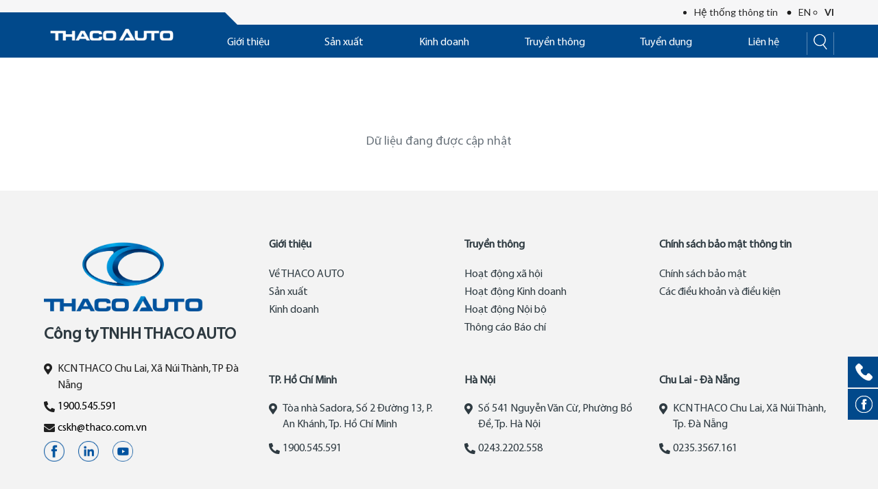

--- FILE ---
content_type: text/html; charset=UTF-8
request_url: https://thacoauto.vn/cham-soc-khach-hang
body_size: 30623
content:
<!DOCTYPE html>
<!--[if IE 7]><html class="ie ie7" lang="vi"><![endif]-->
<!--[if IE 8]><html class="ie ie8" lang="vi"><![endif]-->
<!--[if IE 9]><html class="ie ie9" lang="vi"><![endif]-->
<html lang="vi">

<head>
            <!-- Global site tag (gtag.js) - Google Analytics -->
<script async src="https://www.googletagmanager.com/gtag/js?id=UA-202218054-1"></script>
<script>
  window.dataLayer = window.dataLayer || [];
  function gtag(){dataLayer.push(arguments);}
  gtag('js', new Date());

  gtag('config', 'UA-202218054-1');
</script>

  <!-- Meta Pixel Code -->
<script>
!function(f,b,e,v,n,t,s)
{if(f.fbq)return;n=f.fbq=function(){n.callMethod?
n.callMethod.apply(n,arguments):n.queue.push(arguments)};
if(!f._fbq)f._fbq=n;n.push=n;n.loaded=!0;n.version='2.0';
n.queue=[];t=b.createElement(e);t.async=!0;
t.src=v;s=b.getElementsByTagName(e)[0];
s.parentNode.insertBefore(t,s)}(window, document,'script',
'https://connect.facebook.net/en_US/fbevents.js');
fbq('init', '813858336769944');
fbq('track', 'PageView');
</script>
<noscript><img height="1" width="1" style="display:none"
src="https://www.facebook.com/tr?id=813858336769944&ev=PageView&noscript=1"
/></noscript>
<!-- End Meta Pixel Code -->
                <!-- Google Tag Manager -->
<script>(function(w,d,s,l,i){w[l]=w[l]||[];w[l].push({'gtm.start':
new Date().getTime(),event:'gtm.js'});var f=d.getElementsByTagName(s)[0],
j=d.createElement(s),dl=l!='dataLayer'?'&l='+l:'';j.async=true;j.src=
'https://www.googletagmanager.com/gtm.js?id='+i+dl;f.parentNode.insertBefore(j,f);
})(window,document,'script','dataLayer','GTM-KZTQFLS');</script>
<!-- End Google Tag Manager -->
        <meta charset="utf-8">
    <meta http-equiv="Content-Type" content="text/html; charset=utf-8"/>
    <meta http-equiv="X-UA-Compatible" content="IE=edge">
    <meta content="width=device-width, initial-scale=1, minimum-scale=1, maximum-scale=5, user-scalable=1" name="viewport" />
    <meta name="format-detection" content="telephone=no">
    <meta name="apple-mobile-web-app-capable" content="yes">
    <meta name="csrf-token" content="TmFifyJtAtuevhA7F0AYdlh2fosjGxy1aqAtKz0G" />
    <meta name="theme-color" content="#01498b">
    <link rel="manifest" href="https://thacoauto.vn/themes/main/manifest/manifest.json">
    <!-- Fonts-->
    
    <!-- CSS Library-->

    <style>
        :root {
            --color-1st: #01498B;
            /* --primary-font: 'Roboto', */
            /* sans-serif; */
        }
    </style>

    <link rel="shortcut icon" href="https://thacoauto.vn/storage/logo/symbol2.webp">

<title>Dịch vụ hỗ trợ</title>
<meta name="description" content="Dịch vụ thaco auto">
<meta name="viewport" content="width=device-width, initial-scale=1">
<!-- Global site tag (gtag.js) - Google Analytics -->
<script async src="https://www.googletagmanager.com/gtag/js?id=UA-202218054-1"></script>
<script>
 "use strict";
  window.dataLayer = window.dataLayer || [];
  function gtag(){dataLayer.push(arguments);}
  gtag('js', new Date());

  gtag('config', 'UA-202218054-1');
</script>
<meta property="og:site_name" content="THACO AUTO">
<meta property="og:image" content="https://thacoauto.vn/storage/phu-tung-oto/phu-tung-o-to-slide-4.webp">
<meta property="og:title" content="Dịch vụ hỗ trợ">
<meta property="og:description" content="Dịch vụ thaco auto">
<meta property="og:url" content="https://thacoauto.vn/cham-soc-khach-hang">
<meta property="og:type" content="article">
<meta name="twitter:title" content="Dịch vụ hỗ trợ">
<meta name="twitter:description" content="Dịch vụ thaco auto">

<link media="all" type="text/css" rel="stylesheet" href="https://thacoauto.vn/vendor/core/plugins/language/css/language-public.css?v=1.0.0">
<link media="all" type="text/css" rel="stylesheet" href="https://thacoauto.vn/themes/main/css/non-reset.css">
<link media="all" type="text/css" rel="stylesheet" href="//cdn.jsdelivr.net/npm/bootstrap@4.5.3/dist/css/bootstrap.min.css">
<link media="all" type="text/css" rel="stylesheet" href="//cdn.jsdelivr.net/gh/fancyapps/fancybox@3.5.7/dist/jquery.fancybox.min.css">
<link media="all" type="text/css" rel="stylesheet" href="//unpkg.com/aos@2.3.1/dist/aos.css">
<link media="all" type="text/css" rel="stylesheet" href="//cdnjs.cloudflare.com/ajax/libs/font-awesome/5.15.3/css/all.min.css">
<link media="all" type="text/css" rel="stylesheet" href="//cdnjs.cloudflare.com/ajax/libs/OwlCarousel2/2.3.4/assets/owl.carousel.min.css">
<link media="all" type="text/css" rel="stylesheet" href="//cdnjs.cloudflare.com/ajax/libs/OwlCarousel2/2.3.4/assets/owl.theme.default.min.css">
<link media="all" type="text/css" rel="stylesheet" href="//cdnjs.cloudflare.com/ajax/libs/OwlCarousel2/2.3.4/assets/owl.theme.default.min.css">
<link media="all" type="text/css" rel="stylesheet" href="//cdnjs.cloudflare.com/ajax/libs/slick-carousel/1.8.1/slick.min.css">
<link media="all" type="text/css" rel="stylesheet" href="//cdnjs.cloudflare.com/ajax/libs/fomantic-ui/2.8.8/semantic.min.css">
<link media="all" type="text/css" rel="stylesheet" href="//cdn.jsdelivr.net/npm/select2@4.1.0-rc.0/dist/css/select2.min.css">
<link media="all" type="text/css" rel="stylesheet" href="//cdn.jsdelivr.net/alertifyjs/1.10.0/css/alertify.min.css">
<link media="all" type="text/css" rel="stylesheet" href="//cdnjs.cloudflare.com/ajax/libs/Swiper/6.8.4/swiper-bundle.css">
<link media="all" type="text/css" rel="stylesheet" href="//unpkg.com/swiper/swiper-bundle.min.css">
<link media="all" type="text/css" rel="stylesheet" href="//code.jquery.com/ui/1.12.1/themes/base/jquery-ui.css">
<link media="all" type="text/css" rel="stylesheet" href="https://thacoauto.vn/themes/main/semantic-ui/semantic.min.css">
<link media="all" type="text/css" rel="stylesheet" href="//cdnjs.cloudflare.com/ajax/libs/semantic-ui/2.4.1/components/transition.min.css">
<link media="all" type="text/css" rel="stylesheet" href="//cdnjs.cloudflare.com/ajax/libs/fomantic-ui/2.8.8/components/dropdown.min.css">
<link media="all" type="text/css" rel="stylesheet" href="//cdnjs.cloudflare.com/ajax/libs/semantic-ui/2.4.1/components/accordion.min.css">
<link media="all" type="text/css" rel="stylesheet" href="https://thacoauto.vn/themes/main/zeynep/zeynep.min.css">
<link media="all" type="text/css" rel="stylesheet" href="//unpkg.com/leaflet@1.7.1/dist/leaflet.css">
<link media="all" type="text/css" rel="stylesheet" href="//cdn.jsdelivr.net/npm/animate.css@4.0.0/animate.min.css">
<link media="all" type="text/css" rel="stylesheet" href="//cdnjs.cloudflare.com/ajax/libs/timepicker/1.3.5/jquery.timepicker.min.css">
<link media="all" type="text/css" rel="stylesheet" href="//cdnjs.cloudflare.com/ajax/libs/bootstrap-datepicker/1.9.0/css/bootstrap-datepicker3.min.css">
<link media="all" type="text/css" rel="stylesheet" href="//cdn.jsdelivr.net/npm/pannellum@2.5.6/build/pannellum.css">
<link media="all" type="text/css" rel="stylesheet" href="//cdn.jsdelivr.net/npm/@sweetalert2/themes@5.0.2/bootstrap-4/bootstrap-4.min.css">
<link media="all" type="text/css" rel="stylesheet" href="//cdn.jsdelivr.net/bootstrap.daterangepicker/2/daterangepicker.css">
<link media="all" type="text/css" rel="stylesheet" href="https://thacoauto.vn/themes/main/css/common.css?v=1769022037">

<link media="all" type="text/css" rel="stylesheet" href="https://thacoauto.vn/themes/main/css/style.integration.css">

<script src="//code.jquery.com/jquery-3.5.1.min.js"></script>
<script src="//cdnjs.cloudflare.com/ajax/libs/popper.js/1.16.0/umd/popper.min.js"></script>
<script src="//cdnjs.cloudflare.com/ajax/libs/OwlCarousel2/2.3.4/owl.carousel.min.js"></script>
<script src="https://thacoauto.vn/themes/main/js/semantic/semantic.min.js"></script>
<script src="//unpkg.com/leaflet@1.7.1/dist/leaflet.js"></script>
<script src="//cdn.jsdelivr.net/npm/sweetalert2@11.1.4/dist/sweetalert2.min.js"></script>
<script src="//cdnjs.cloudflare.com/ajax/libs/bootstrap-datepicker/1.9.0/js/bootstrap-datepicker.min.js"></script>
<script src="//cdn.jsdelivr.net/momentjs/latest/moment.min.js"></script>
<script src="//cdn.jsdelivr.net/bootstrap.daterangepicker/2/daterangepicker.js"></script>


<style>
        .post-container__left .post__content .h1,
        .post-container__left .post__content .h2,
        .post-container__left .post__content .h3,
        .post-container__left .post__content .h4,
        .post-container__left .post__content .h5,
        .post-container__left .post__content .h6,
        .post-container__left .post__content h1,
        .post-container__left .post__content h2,
        .post-container__left .post__content h3,
        .post-container__left .post__content h4,
        .post-container__left .post__content h5,
        .post-container__left .post__content h6 {
            font-family: 'MyriadPro-Bold';
        }

        .post-container__left .post__content img {
            margin-bottom: 15px;
            width: 100%;
            height: auto;
        }
        
        .post-container__left .post__content ul {list-style: disc;}
        
        .post-container__left .post__content ol {list-style: decimal;}
        .post-container__left .post__content ul li {list-style: unset;}
        
        .post-container__left .post__content ol li {list-style: unset;}
        
        .post-container__left .post__content blockquote {display: block;
            margin-block-start: 1em;
            margin-block-end: 1em;
            margin-inline-start: 40px;
            margin-inline-end: 40px;border-left: 2px solid #ccc;
            margin-left: 1.5rem;
            padding-left: 1rem;}
        
        .post-container__left .post__content a {
            color: #007bff;
            text-decoration: underline;
        }
        
        .post-container__left .post__content table,
        .post-container__left .post__content figure {
            margin: unset;
            margin-bottom: 1rem;
        }
        .post-container__left .post__content table,
        .post-container__left .post__content table tbody,
        .post-container__left .post__content table tbody tr,
        .post-container__left .post__content table tbody td {
            height: max-content !important;
        }
        .post-container__left .post__content figcaption {color: #999;
            display: block;
            margin-top: 0.5rem;
            text-align: center;
        }
        .post-container__left .post__content figure img {
            margin-bottom: unset;
        }
        
    </style><link rel="alternate" href="https://thacoauto.vn/cham-soc-khach-hang" hreflang="vi" />
    <link rel="alternate" href="https://thacoauto.vn/en/cham-soc-khach-hang" hreflang="en" />



    <!--HTML5 Shim and Respond.js IE8 support of HTML5 elements and media queries-->
    <!--WARNING: Respond.js doesn't work if you view the page via file://-->
    <!--[if lt IE 9]><script src="https://oss.maxcdn.com/libs/html5shiv/3.7.0/html5shiv.js"></script>
        <script src="https://oss.maxcdn.com/libs/respond.js/1.4.2/respond.min.js"></script><![endif]-->
</head>
<!--[if IE 7]><body class="ie7 lt-ie8 lt-ie9 lt-ie10"><![endif]-->
<!--[if IE 8]><body class="ie8 lt-ie9 lt-ie10"><![endif]-->
<!--[if IE 9]><body class="ie9 lt-ie10"><![endif]-->

<body  class="">
    
    <div class="overlay-loading d-none">
        <div class="moderspinner"></div>
    </div>
    <header class="header header-desktop" id="header">
                    <div class="header-top" id="header-top">
                <div class="container-remake">
                    <ul class="list-item-top">
                        <li class="item-top">
                <a href="https://thacoauto.vn/he-thong-thong-tin" class="item-top__link first" target="_self">
                    Hệ thống thông tin
                </a>
            </li>
            
    
    <li class="item-top ">
        <ul class="language">
                                                <li class="lang lang-vi text-uppercase">
                        <a class="item-top__link first" rel="alternate" hreflang="en"
                            href="https://thacoauto.vn/en/cham-soc-khach-hang?q=%2Fcham-soc-khach-hang">
                            <span class="">
                                en</span>
                        </a>
                    </li>
                                    <li class="lang lang-vi text-uppercase">
                        <a class="item-top__link first" rel="alternate" hreflang="vi"
                            href="https://thacoauto.vn/cham-soc-khach-hang?q=%2Fcham-soc-khach-hang">
                            <span class="color-active">
                                vi</span>
                        </a>
                    </li>
                                    </ul>
    </li>
</ul>

                </div>
            </div>
        
        <div class="header-wrap container-remake ">
            <div class="logo">
                                    <a href="https://thacoauto.vn" class="page-logo d-flex">
                                                    <img loading="lazy" src="https://thacoauto.vn/storage/logo/header-website.webp" alt="THACO AUTO" height="17">
                                            </a>
                            </div>

                            <div class="main-menu">

                    <ul  class="menu sub-menu--slideLeft">
            <li class="menu-item menu-big   menu-item-primary   menu-item-has-children     font-pri font22">
            <a href="https://thacoauto.vn/gioi-thieu" target="_self" class="menu-link arrow">
                Giới thiệu
            </a>
                            <ul  class="sub-menu menu-sub-item sub-menu-drop">
            <li class="menu-item menu-big       font-pri font22">
            <a href="https://thacoauto.vn/gioi-thieu#" target="_self" class="menu-link ">
                Tầm nhìn &amp; Sứ mệnh
            </a>
                    </li>
            <li class="menu-item menu-big       font-pri font22">
            <a href="https://thacoauto.vn/gioi-thieu#section_field_activity" target="_self" class="menu-link ">
                Lĩnh vực hoạt động
            </a>
                    </li>
            <li class="menu-item menu-big       font-pri font22">
            <a href="https://thacoauto.vn/gioi-thieu#section_four" target="_self" class="menu-link ">
                Ban Lãnh đạo
            </a>
                    </li>
            <li class="menu-item menu-big       font-pri font22">
            <a href="https://thacoauto.vn/gioi-thieu#section_five" target="_self" class="menu-link ">
                Văn hóa Công ty
            </a>
                    </li>
    </ul>

                    </li>
            <li class="menu-item menu-big   menu-item-primary   menu-item-has-children     font-pri font22">
            <a href="https://thacoauto.vn/san-xuat-va-lap-rap" target="_self" class="menu-link arrow">
                Sản xuất
            </a>
                            <ul  class="sub-menu menu-sub-item sub-menu-drop">
            <li class="menu-item menu-big       font-pri font22">
            <a href="https://thacoauto.vn/nghien-cuu-va-phat-trien" target="_self" class="menu-link ">
                Nghiên cứu &amp; Phát triển
            </a>
                    </li>
            <li class="menu-item menu-big       font-pri font22">
            <a href="https://thacoauto.vn/san-xuat-va-lap-rap" target="_self" class="menu-link ">
                Sản xuất &amp; Lắp ráp
            </a>
                    </li>
            <li class="menu-item menu-big       font-pri font22">
            <a href="https://export.thacoauto.vn/" target="_blank" class="menu-link ">
                Xuất khẩu
            </a>
                    </li>
    </ul>

                    </li>
            <li class="menu-item menu-big   menu-item-primary   menu-item-has-children     font-pri font22">
            <a href="https://thacoauto.vn/kinh-doanh" target="_self" class="menu-link arrow">
                Kinh doanh
            </a>
                            <ul  class="sub-menu menu-sub-item sub-menu-drop">
            <li class="menu-item menu-big       font-pri font22">
            <a href="https://thacoauto.vn/kinh-doanh#xe-du-lich" target="_self" class="menu-link ">
                Xe Du lịch
            </a>
                    </li>
            <li class="menu-item menu-big       font-pri font22">
            <a href="https://thacoauto.vn/kinh-doanh#mo-to-va-xe-may" target="_self" class="menu-link ">
                Mô tô &amp; Xe máy
            </a>
                    </li>
            <li class="menu-item menu-big       font-pri font22">
            <a href="https://thacoauto.vn/kinh-doanh#xe-tai-va-tai-chuyen-dung" target="_self" class="menu-link ">
                Xe tải &amp; Tải chuyên dụng
            </a>
                    </li>
            <li class="menu-item menu-big       font-pri font22">
            <a href="https://thacoauto.vn/kinh-doanh#xe-bus" target="_self" class="menu-link ">
                Xe Bus
            </a>
                    </li>
            <li class="menu-item menu-big       font-pri font22">
            <a href="https://thacoauto.vn/dich-vu/dich-vu-phu-tung" target="_self" class="menu-link ">
                Dịch vụ sau bán hàng
            </a>
                    </li>
            <li class="menu-item menu-big       font-pri font22">
            <a href="https://thacoauto.vn/dat-xe-truc-tuyen" target="_self" class="menu-link ">
                Đặt mua xe mới
            </a>
                    </li>
            <li class="menu-item menu-big       font-pri font22">
            <a href="https://usedcars.thacoauto.vn/" target="_blank" class="menu-link ">
                Xe đã qua sử dụng
            </a>
                    </li>
            <li class="menu-item menu-big       font-pri font22">
            <a href="https://thacoauto.vn" target="_self" class="menu-link ">
                Mua Phụ tùng - Phụ kiện
            </a>
                    </li>
    </ul>

                    </li>
            <li class="menu-item menu-big   menu-item-primary   menu-item-has-children     font-pri font22">
            <a href="https://thacoauto.vn/tin-tuc" target="_self" class="menu-link arrow">
                Truyền thông
            </a>
                            <ul  class="sub-menu menu-sub-item sub-menu-drop">
            <li class="menu-item menu-big       font-pri font22">
            <a href="https://thacoauto.vn/hoat-dong-xa-hoi" target="_self" class="menu-link ">
                Hoạt động Xã hội
            </a>
                    </li>
            <li class="menu-item menu-big       font-pri font22">
            <a href="https://thacoauto.vn/hoat-dong-san-xuat-kinh-doanh" target="_self" class="menu-link ">
                Hoạt động Kinh doanh
            </a>
                    </li>
            <li class="menu-item menu-big       font-pri font22">
            <a href="https://thacoauto.vn/hoat-dong-noi-bo" target="_self" class="menu-link ">
                Hoạt động Nội bộ
            </a>
                    </li>
            <li class="menu-item menu-big       font-pri font22">
            <a href="https://thacoauto.vn/thong-cao-bao-chi" target="_self" class="menu-link ">
                Thông cáo Báo chí
            </a>
                    </li>
    </ul>

                    </li>
            <li class="menu-item menu-big   menu-item-primary     font-pri font22">
            <a href="https://tuyendung.thaco.com.vn/tieng-viet/jobs?field=1" target="_blank" class="menu-link ">
                Tuyển dụng
            </a>
                    </li>
            <li class="menu-item menu-big   menu-item-primary     font-pri font22">
            <a href="https://thacoauto.vn/lien-he" target="_self" class="menu-link ">
                Liên hệ
            </a>
                    </li>
            <li class="menu-item menu-big   menu-item-primary   d-none infomation-system-mobile  font-pri font22">
            <a href="https://thacoauto.vn/he-thong-thong-tin" target="_self" class="menu-link ">
                Hệ thống thông tin
            </a>
                    </li>
    </ul>


                </div>
                        <!--  -->
            <div class="search-language">
                <div class="search">
                    <a aria-label="Search" href="#search"><img loading="lazy" src="https://thacoauto.vn/themes/main/images/main/search.png" alt="Search"></a>
                </div>
                <!-- <div class="language">
                    <ul class="nav-lang">
                                                                                    <li class="nav-item lang-vi text-uppercase ">
                                    <a class="nav-link font-pri-bold c-text-base" rel="alternate" hreflang="en" href="https://thacoauto.vn/en/cham-soc-khach-hang?q=%2Fcham-soc-khach-hang">
                                        en
                                    </a>
                                </li>
                                                            <li class="nav-item lang-vi text-uppercase active">
                                    <a class="nav-link font-pri-bold c-text-base" rel="alternate" hreflang="vi" href="https://thacoauto.vn/cham-soc-khach-hang?q=%2Fcham-soc-khach-hang">
                                        vi
                                    </a>
                                </li>
                                                                            
                    </ul>
                </div> -->
            </div>
        </div>
        <div id="search-box" class="form-search">
            <div class="container">
                <a class="close" href="#close"></a>
                <div class="search-main">
                    <div class="search-inner">
                        <form action="https://thacoauto.vn/search">
                            <input autocomplete="off" class="font17 search-bar" type="text" data-input-id="1" id="inputSearch" name="keyword" placeholder="" value="">
                            <span class="search-info font16">Nhấn enter để tìm kiếm hoặc ESC để thoát</span>
                        </form>

                        <div class="box-popover-1 popover-search">

                        </div>
                    </div>
                </div>
            </div>
        </div>
    </header>

    <div id="mobileNav">
        <div class="container-remake h-100 font-18">
            <div class="menu-main">
                <div class="logo">
                    <a href="https://thacoauto.vn" class="page-logo">
                                                    <img loading="lazy" src="https://thacoauto.vn/storage/logo/header-website.webp" alt="THACO AUTO" height="17">
                            
                                                                        
                    </a>
                </div>

                <div class="zeynep-wp">
                    
                    <div class="zeynep-open">
                        <input type="checkbox" id="top-nav" />
                        <div class="icon-menu">
                            <span class="hamburgerspan"></span>
                            <span class="hamburgerspan"></span>
                            <span class="hamburgerspan"></span>
                        </div>
                    </div>
                    <div class="zeynep">
                        <div class="box-search-mobile">
                            <form action="https://thacoauto.vn/search" method="GET">
                                <input type="text" class="c-text-base font-pri-bold" placeholder="Tìm kiếm" name="keyword" value="">
                                <button type="submit">
                                    <ion-icon name="search-outline" class="c-text-xl"></ion-icon>
                                </button>
                            </form>
                        </div>
                                                    <ul  >
		<li class=" has-submenu  ">
					<div data-toggle="collapse" data-target="#menu-sub-content1" class="menu-sub-item-icon c-text-base font-pri-bold text-uppercase" ><a class="c-text-base font-pri-bold text-uppercase" href="javascript:;">Giới thiệu</a> <i class="fa fa-chevron-down" aria-hidden="true"></i></div>
			
			<div id="menu-sub-content1" class="collapse menu-sub-content">
				<ul  >
		<li class=" ">
			  		<a href="https://thacoauto.vn/gioi-thieu#" class="c-text-base font-pri-bold text-uppercase">Tầm nhìn &amp; Sứ mệnh</a>
			</li>
		<li class=" ">
			  		<a href="https://thacoauto.vn/gioi-thieu#section_field_activity" class="c-text-base font-pri-bold text-uppercase">Lĩnh vực hoạt động</a>
			</li>
		<li class=" ">
			  		<a href="https://thacoauto.vn/gioi-thieu#section_four" class="c-text-base font-pri-bold text-uppercase">Ban Lãnh đạo</a>
			</li>
		<li class=" ">
			  		<a href="https://thacoauto.vn/gioi-thieu#section_five" class="c-text-base font-pri-bold text-uppercase">Văn hóa Công ty</a>
			</li>
	</ul>
			</div>
			
			</li>
		<li class=" has-submenu  ">
					<div data-toggle="collapse" data-target="#menu-sub-content4" class="menu-sub-item-icon c-text-base font-pri-bold text-uppercase" ><a class="c-text-base font-pri-bold text-uppercase" href="javascript:;">Sản xuất</a> <i class="fa fa-chevron-down" aria-hidden="true"></i></div>
			
			<div id="menu-sub-content4" class="collapse menu-sub-content">
				<ul  >
		<li class=" ">
			  		<a href="https://thacoauto.vn/nghien-cuu-va-phat-trien" class="c-text-base font-pri-bold text-uppercase">Nghiên cứu &amp; Phát triển</a>
			</li>
		<li class=" ">
			  		<a href="https://thacoauto.vn/san-xuat-va-lap-rap" class="c-text-base font-pri-bold text-uppercase">Sản xuất &amp; Lắp ráp</a>
			</li>
		<li class=" ">
			  		<a href="https://export.thacoauto.vn/" class="c-text-base font-pri-bold text-uppercase">Xuất khẩu</a>
			</li>
	</ul>
			</div>
			
			</li>
		<li class=" has-submenu  ">
					<div data-toggle="collapse" data-target="#menu-sub-content3" class="menu-sub-item-icon c-text-base font-pri-bold text-uppercase" ><a class="c-text-base font-pri-bold text-uppercase" href="javascript:;">Kinh doanh</a> <i class="fa fa-chevron-down" aria-hidden="true"></i></div>
			
			<div id="menu-sub-content3" class="collapse menu-sub-content">
				<ul  >
		<li class=" ">
			  		<a href="https://thacoauto.vn/kinh-doanh#xe-du-lich" class="c-text-base font-pri-bold text-uppercase">Xe Du lịch</a>
			</li>
		<li class=" ">
			  		<a href="https://thacoauto.vn/kinh-doanh#mo-to-va-xe-may" class="c-text-base font-pri-bold text-uppercase">Mô tô &amp; Xe máy</a>
			</li>
		<li class=" ">
			  		<a href="https://thacoauto.vn/kinh-doanh#xe-tai-va-tai-chuyen-dung" class="c-text-base font-pri-bold text-uppercase">Xe tải &amp; Tải chuyên dụng</a>
			</li>
		<li class=" ">
			  		<a href="https://thacoauto.vn/kinh-doanh#xe-bus" class="c-text-base font-pri-bold text-uppercase">Xe Bus</a>
			</li>
		<li class=" ">
			  		<a href="https://thacoauto.vn/dich-vu/dich-vu-phu-tung" class="c-text-base font-pri-bold text-uppercase">Dịch vụ sau bán hàng</a>
			</li>
		<li class=" ">
			  		<a href="https://thacoauto.vn/dat-xe-truc-tuyen" class="c-text-base font-pri-bold text-uppercase">Đặt mua xe mới</a>
			</li>
		<li class=" ">
			  		<a href="https://usedcars.thacoauto.vn/" class="c-text-base font-pri-bold text-uppercase">Xe đã qua sử dụng</a>
			</li>
		<li class=" ">
			  		<a href="https://thacoauto.vn" class="c-text-base font-pri-bold text-uppercase">Mua Phụ tùng - Phụ kiện</a>
			</li>
	</ul>
			</div>
			
			</li>
		<li class=" has-submenu  ">
					<div data-toggle="collapse" data-target="#menu-sub-content5" class="menu-sub-item-icon c-text-base font-pri-bold text-uppercase" ><a class="c-text-base font-pri-bold text-uppercase" href="javascript:;">Truyền thông</a> <i class="fa fa-chevron-down" aria-hidden="true"></i></div>
			
			<div id="menu-sub-content5" class="collapse menu-sub-content">
				<ul  >
		<li class=" ">
			  		<a href="https://thacoauto.vn/hoat-dong-xa-hoi" class="c-text-base font-pri-bold text-uppercase">Hoạt động Xã hội</a>
			</li>
		<li class=" ">
			  		<a href="https://thacoauto.vn/hoat-dong-san-xuat-kinh-doanh" class="c-text-base font-pri-bold text-uppercase">Hoạt động Kinh doanh</a>
			</li>
		<li class=" ">
			  		<a href="https://thacoauto.vn/hoat-dong-noi-bo" class="c-text-base font-pri-bold text-uppercase">Hoạt động Nội bộ</a>
			</li>
		<li class=" ">
			  		<a href="https://thacoauto.vn/thong-cao-bao-chi" class="c-text-base font-pri-bold text-uppercase">Thông cáo Báo chí</a>
			</li>
	</ul>
			</div>
			
			</li>
		<li class=" ">
			  		<a href="https://tuyendung.thaco.com.vn/tieng-viet/jobs?field=1" class="c-text-base font-pri-bold text-uppercase">Tuyển dụng</a>
			</li>
		<li class=" ">
			  		<a href="https://thacoauto.vn/lien-he" class="c-text-base font-pri-bold text-uppercase">Liên hệ</a>
			</li>
		<li class=" d-none infomation-system-mobile">
			  		<a href="https://thacoauto.vn/he-thong-thong-tin" class="c-text-base font-pri-bold text-uppercase">Hệ thống thông tin</a>
			</li>
	</ul>
                                                <ul class="nav-lang">
                                                            <li class="nav-item d-flex text-uppercase">
                                                                        <a class="nav-link font-pri-bold c-text-base " rel="alternate" hreflang="en" href="https://thacoauto.vn/en/cham-soc-khach-hang?q=%2Fcham-soc-khach-hang">
                                        en
                                    </a>
                                                                        <a class="nav-link font-pri-bold c-text-base text-primary" rel="alternate" hreflang="vi" href="https://thacoauto.vn/cham-soc-khach-hang?q=%2Fcham-soc-khach-hang">
                                        vi
                                    </a>
                                                                    </li>
                                                    </ul>
                    </div>
                    <div class="zeynep-overlay"></div>
                </div>
            </div>
        </div>
    </div>
        <!-- The Modal -->
    
    
    <div class="modal camon-pay-car fade" id="myModalPayCar">
        <div class="wrap">
            <div class="modal-dialog">
                <div class="modal-content">
                    <button type="button" class="close close-popup" data-dismiss="modal">&times;</button>
                    <div class="popup-content">
                        <i class="fas fa-check"></i>
                        <div class="c-text-base font-pri text-form-submit text-center"><p> </p>
	
	
	
	
	
	
	
	
	
	
	
	
	
	
	
	
	
	
	
	
	
	
	
	
	
	
	
	
	
	
	
	
	
	
	
	
	
	
	
	
	
	
	
	
	
	
	
	
	
	
	
	
	
	
	
	
	
	
	
	
	
	
	
	
	
	
	
	
	
	
	
	
	
	
	
	
	
	
	
	
	
	
	
	
	
	
	
	
<h2 style="color:#000000;font-family:'-apple-system', BlinkMacSystemFont, 'Segoe UI', Roboto, Oxygen, Ubuntu, Cantarell, 'Open Sans', 'Helvetica Neue', sans-serif;font-style:normal;word-spacing:0px;">ĐĂNG KÝ THÀNH CÔNG</h2>
<p style="color:#000000;font-family:'-apple-system', BlinkMacSystemFont, 'Segoe UI', Roboto, Oxygen, Ubuntu, Cantarell, 'Open Sans', 'Helvetica Neue', sans-serif;font-size:medium;font-style:normal;font-weight:400;word-spacing:0px;">Xin chúc mừng, bạn đã đăng ký thành công</p>
	
	
	
	
	
	
	
	
	
	
	
	
	
	
	
	
	
	
	
	
	
	
	
	
	
	
	
	
	
	
	
	
	
	
	
	
	
	
	
	
	
	
	
	
	
	
	
	
	
	
	
	
	
	
	
	
	
	
	
	
	
	
	
	
	
	
	
	
	
	
	
	
	
	
	
	
	
	
	
	
	
	
	
	
	
	
	
	
<p> </p>
	
	
	
	
	
	
	
	
	
	
	
	
	
	
	
	
	
	
	
	
	
	
	
	
	
	
	
	
	
	
	
	
	
	
	
	
	
	
	
	
	
	
	
	
	
	
	
	
	
	
	
	
	
	
	
	
	
	
	
	
	
	
	
	
	
	
	
	
	
	
	
	
	
	
	
	
	
	
	
	
	
	
	
	
	
	
	
	</div>
                        <a href="https://thacoauto.vn" class="c-text-base font-pri-bold text-form-submit text-center a-link">VỀ TRANG CHỦ</a>
                    </div>
                </div>
        </div>
    </div>
  </div>
    
    <div class="bg-fixed-ab">

    </div>
    
    <script>
        window.URL_SEARCH = "https://thacoauto.vn/api/search";
    </script>

    <div id="row__empty"></div>
    <div id="page-wrap">

<div class="services">
        <div class="container-remake">
                    <div class="no-content container px-3 py-5 d-flex justify-content-center align-items-center" style="min-height: 20vh">
    <h3 class="MyriadPro-Regular p-0 text-center text-secondary">Dữ liệu đang được cập nhật</h3>
</div>
            </div>
</div>
</div>
    <footer class="footer" id="footer">
        <div class="footer-wrap container-remake">
            <div class="footer-left">
                <a href="https://thacoauto.vn" class="d-block logo-bottom">
                    <img loading="lazy" src="https://thacoauto.vn/storage/logo-thaco-auto-2.webp"
                        alt="THACO AUTO" height="34">
                </a>
                <div class="thaco-contact pt-2">
                                        <h2 class="name-company font-pri-bold color-pri text-xl pb-3">
                                                    <span>Công</span>
                                                    <span>ty</span>
                                                    <span>TNHH</span>
                                                    <span>THACO</span>
                                                    <span>AUTO</span>
                                            </h2>
                    <p class="address font-pri c-text-base">
                        <span>KCN THACO Chu Lai, Xã Núi Thành, TP Đà Nẵng<br>
                                                    </span>
                    </p>
                    <p class="phone font-pri c-text-base">
                        <span><a href="tel:1900.545.591"
                                class="color-gray">1900.545.591</a>
                        </span>
                    </p>
                    <p class="email font-pri c-text-base">
                        <span><a href="tel:cskh@thaco.com.vn"
                                class="color-gray">cskh@thaco.com.vn</a>
                        </span>
                    </p>
                    <p class="">
                        <span><a href="tel:"
                                class="color-gray"></a>
                        </span>
                    </p>
                    
                </div>

                <div class="footer-left-bottom">
                                        <ul class="list-media">
                        <li class="">
                            <a href="https://www.facebook.com/thacoauto" target="_blank" rel="noopener">
                                <img loading="lazy" src="https://thacoauto.vn/storage/social/iconfb.webp"
                                    alt="facebook">
                            </a>
                        </li>
                        <li class="">
                            <a href="https://www.linkedin.com/company/thacoauto" target="_blank" rel="noopener">
                                <img loading="lazy" src="https://thacoauto.vn/storage/social/iconin.webp"
                                    alt="in">
                            </a>
                        </li>
                        <li class="">
                            <a href="https://www.youtube.com/thacoauto" target="_blank" rel="noopener">
                                <img loading="lazy" src="https://thacoauto.vn/storage/social/iconyt.webp"
                                    alt="youtube">
                            </a>
                        </li>
                    </ul>
                </div>
            </div>
            <div class="footer-right">

                <div class="item">
                    <i class="fas fa-caret-down"></i>
                    <h2 class="title c-font-bold c-text-lg menu-footer">Giới thiệu
                    </h2>
                    <aside class="widget widget--transparent">
                                        
                    <div class="widget__content">
                        <ul  class="c-font-regular c-text-base list-link">
            <li >
            <a href="https://thacoauto.vn/gioi-thieu" >
                 <span>Về THACO AUTO</span>
            </a>
                    </li>
            <li >
            <a href="https://thacoauto.vn/san-xuat-va-lap-rap" >
                 <span>Sản xuất</span>
            </a>
                    </li>
            <li >
            <a href="https://thacoauto.vn/kinh-doanh" >
                 <span>Kinh doanh</span>
            </a>
                    </li>
    </ul>

                    </div>
                </aside>
        
                </div>
                <div class="item">
                    <i class="fas fa-caret-down"></i>
                    <h2 class="title c-font-bold c-text-lg menu-footer">Truyền thông</h2>
                    <aside class="widget widget--transparent">
                                        
                    <div class="widget__content">
                        <ul  class="c-font-regular c-text-base list-link">
            <li >
            <a href="https://thacoauto.vn/hoat-dong-xa-hoi" >
                 <span>Hoạt động xã hội</span>
            </a>
                    </li>
            <li >
            <a href="https://thacoauto.vn/hoat-dong-san-xuat-kinh-doanh" >
                 <span>Hoạt động Kinh doanh</span>
            </a>
                    </li>
            <li >
            <a href="https://thacoauto.vn/hoat-dong-noi-bo" >
                 <span>Hoạt động Nội bộ</span>
            </a>
                    </li>
            <li >
            <a href="https://thacoauto.vn/thong-cao-bao-chi" >
                 <span>Thông cáo Báo chí</span>
            </a>
                    </li>
    </ul>

                    </div>
                </aside>
        
                    
                </div>
                <div class="item policy-desktop">
                    <h2 class="title c-font-bold c-text-lg menu-footer">
                        Chính sách bảo mật thông tin</h2>
                    <aside class="widget widget--transparent">
                                        
                    <div class="widget__content">
                        <ul  class="c-font-regular c-text-base list-link">
            <li >
            <a href="https://thacoauto.vn/chinh-sach-bao-mat-thong-tin-ca-nhan" >
                 <span>Chính sách bảo mật</span>
            </a>
                    </li>
            <li >
            <a href="https://thacoauto.vn/cac-dieu-khoan-va-dieu-kien" >
                 <span>Các điều khoản và điều kiện</span>
            </a>
                    </li>
    </ul>

                    </div>
                </aside>
        
                </div>
                

                
                                
                <div id="wp-item-location" class="item">
                    <i class="fas fa-caret-down"></i>
                    <h2 class="title c-font-bold c-text-lg menu-footer">Liên hệ</h2>
                </div>
                                    <div class="item  item-location hidden-item-location">
                        <i class="fas fa-caret-down"></i>
                        <h2 class="title c-font-bold c-text-lg menu-footer">TP. Hồ Chí Minh</h2>
                        <div class="c-font-regular c-text-base list-link">
                                                            <div class="item-info-b address">
                                    
                                    <span>Tòa nhà Sadora, Số 2 Đường 13, P. An Khánh, Tp. Hồ Chí Minh</span>
                                </div>
                                                                                        <div class="item-info-b phone">
                                    
                                    <a href="tel:1900.545.591"><span>1900.545.591</span></a>
                                </div>
                                                                                    
                        </div>
                    </div>
                                    <div class="item  item-location hidden-item-location">
                        <i class="fas fa-caret-down"></i>
                        <h2 class="title c-font-bold c-text-lg menu-footer">Hà Nội</h2>
                        <div class="c-font-regular c-text-base list-link">
                                                            <div class="item-info-b address">
                                    
                                    <span>Số 541 Nguyễn Văn Cừ, Phường Bồ Đề, Tp. Hà Nội </span>
                                </div>
                                                                                        <div class="item-info-b phone">
                                    
                                    <a href="tel:0243.2202.558"><span>0243.2202.558</span></a>
                                </div>
                                                                                    
                        </div>
                    </div>
                                    <div class="item item-last item-location hidden-item-location">
                        <i class="fas fa-caret-down"></i>
                        <h2 class="title c-font-bold c-text-lg menu-footer">Chu Lai - Đà Nẵng</h2>
                        <div class="c-font-regular c-text-base list-link">
                                                            <div class="item-info-b address">
                                    
                                    <span>KCN THACO Chu Lai, Xã Núi Thành, Tp. Đà Nẵng</span>
                                </div>
                                                                                        <div class="item-info-b phone">
                                    
                                    <a href="tel:0235.3567.161"><span>0235.3567.161</span></a>
                                </div>
                                                                                    
                        </div>
                    </div>
                                <div class="item mobile">
                    <i class="fas fa-caret-down"></i>
                    <h2 class="title c-font-bold c-text-lg menu-footer">
                        Chính sách bảo mật thông tin</h2>
                    <aside class="widget widget--transparent">
                                        
                    <div class="widget__content">
                        <ul  class="c-font-regular c-text-base list-link">
            <li >
            <a href="https://thacoauto.vn/chinh-sach-bao-mat-thong-tin-ca-nhan" >
                 <span>Chính sách bảo mật</span>
            </a>
                    </li>
            <li >
            <a href="https://thacoauto.vn/cac-dieu-khoan-va-dieu-kien" >
                 <span>Các điều khoản và điều kiện</span>
            </a>
                    </li>
    </ul>

                    </div>
                </aside>
        
                </div>
                <div class="item list-media-mobile font-pri">
                    <p class="c-text-base font-pri">Kết nối với chúng tôi</p>
                    <ul class="list-media">
                        <li class=""><a
                                href="https://www.facebook.com/thacoauto" target="_blank" rel="noopener"><img
                                    loading="lazy" src="https://thacoauto.vn/storage/social/iconfb.webp"
                                    alt="facebook"></a></li>
                        <li class=""><a
                                href="https://www.linkedin.com/company/thacoauto" target="_blank" rel="noopener"><img
                                    loading="lazy" src="https://thacoauto.vn/storage/social/iconin.webp"
                                    alt="linkedin"></a></li>
                        <li class=""><a
                                href="https://www.youtube.com/thacoauto" target="_blank" rel="noopener"><img
                                    loading="lazy" src="https://thacoauto.vn/storage/social/iconyt.webp"
                                    alt="youtube"></a></li>
                    </ul>
                    <div class="img-bct-mobile d-none">
                        <a href="" title="">
                            <img loading="lazy" src=""
                                alt="Bộ công thương">
                        </a>
                    </div>
                </div>
            </div>

            

            
        </div>
    </footer>


<div class="action-button d-block">
                            <div class="item-button">
                <a href="tel:1900545591"><img loading="lazy"
                        src="https://thacoauto.vn/storage/social/phone.webp" alt="phone"></a>
            </div>
                                            <div class="item-button">
                <a href="https://m.me/THACOAUTO " target="_blank"><img loading="lazy"
                        src="https://thacoauto.vn/storage/social/iconfb-1.webp" alt="youtube"></a>
            </div>
                                    </div>


<div class="end-web" style="background: url('https://thacoauto.vn/themes/main/images/main/end.jpg')">
    <div class="container-remake">
        <p class="c-font-regular color-white c-text-base d-flex flex-wrap justify-content-between">
                        <span class="bus">Giấy CNĐKDN: 4001221658</span>
                        <span class="copy-right"> © 2025 THACO AUTO. All right reserved. </span>
        </p>
    </div>
</div>
<button id="myBtn" class="js-scroll-top" title="Go to top">
    <img loading="lazy" src="https://thacoauto.vn/themes/main/images/main/btt.png" alt="top">
</button>
<script>
    $('#showroom-footer')
        .dropdown();
</script>

<!-- JS Library-->
<script src="//maxcdn.bootstrapcdn.com/bootstrap/4.5.2/js/bootstrap.min.js"></script>
<script src="//cdnjs.cloudflare.com/ajax/libs/fomantic-ui/2.8.8/semantic.min.js"></script>
<script src="//cdnjs.cloudflare.com/ajax/libs/fomantic-ui/2.8.8/components/dropdown.min.js"></script>
<script src="//cdn.jsdelivr.net/gh/fancyapps/fancybox@3.5.7/dist/jquery.fancybox.min.js"></script>
<script src="//unpkg.com/aos@2.3.1/dist/aos.js"></script>
<script src="//cdn.jsdelivr.net/npm/owl.carousel2.thumbs@0.1.8/dist/owl.carousel2.thumbs.min.js"></script>
<script src="//cdn.jsdelivr.net/npm/select2@4.1.0-rc.0/dist/js/select2.min.js"></script>
<script src="//cdnjs.cloudflare.com/ajax/libs/slick-carousel/1.8.1/slick.min.js"></script>
<script src="//unpkg.com/ionicons@5.5.2/dist/ionicons/ionicons.js"></script>
<script src="//cdnjs.cloudflare.com/ajax/libs/jqueryui/1.12.0/jquery-ui.min.js"></script>
<script src="//cdnjs.cloudflare.com/ajax/libs/jquery-validate/1.19.2/jquery.validate.min.js"></script>
<script src="//cdnjs.cloudflare.com/ajax/libs/jquery-validate/1.19.2/additional-methods.min.js"></script>
<script src="//cdnjs.cloudflare.com/ajax/libs/Swiper/6.8.4/swiper-bundle.min.js"></script>
<script src="https://thacoauto.vn/themes/main/semantic-ui/semantic.min.js"></script>
<script src="//cdnjs.cloudflare.com/ajax/libs/jquery.matchHeight/0.6.0/jquery.matchHeight-min.js"></script>
<script src="https://thacoauto.vn/themes/main/js/zeynep/zeynep.min.js"></script>
<script src="//cdn.scaleflex.it/plugins/js-cloudimage-360-view/latest/js-cloudimage-360-view.min.js"></script>
<script src="//cdn.scaleflex.it/filerobot/js-cloudimage-responsive/lazysizes.min.js?v4.1.6"></script>
<script src="https://cdn.jsdelivr.net/npm/bootstrap@5.0.0-beta1/dist/js/bootstrap.bundle.min.js"></script>
<script src="//cdnjs.cloudflare.com/ajax/libs/timepicker/1.3.5/jquery.timepicker.min.js"></script>
<script src="//cdn.jsdelivr.net/npm/pannellum@2.5.6/build/pannellum.js"></script>
<script src="//cdnjs.cloudflare.com/ajax/libs/lodash.js/4.17.21/lodash.min.js"></script>
<script src="https://thacoauto.vn/themes/main/js/common.js?v=1769022037"></script>
<script src="https://thacoauto.vn/themes/main/js/tenant/tenant.js?v=1769022037"></script>
<script src="https://thacoauto.vn/themes/main/js/tenant/tenantCarsBusiness.js?v=1769022037"></script>
<script src="https://thacoauto.vn/themes/main/js/booking-online.js?v=1769022037"></script>
<script src="//unpkg.com/alpinejs"></script>
<script src="https://thacoauto.vn/themes/main/js/tenant.js?v=1769022037"></script>
<script src="https://thacoauto.vn/themes/main/js/helpers.js?v=1769022037"></script>
<script src="https://thacoauto.vn/themes/main/js/tenant/filter.js?v=1769022037"></script>
<script src="https://thacoauto.vn/vendor/core/plugins/language/js/language-public.js?v=1.0.0"></script>



<script>
  $( document ).ready(function() {
  if (window.location.href.indexOf('/booking-online-confirm/') !== -1) {
$('.select-province-showroom .title-left').text('Thông tin Showroom');
$('div.email').hide();
$('label:contains("Địa chỉ liên hệ")').text('Địa chỉ lái thử tại nhà:');
$('.banking').hide();
$('div.email:last').show();
    }
    });

function checkyeucau(sl) {
if (sl=='Lái thử tại nhà') {
	$('div.email:last').show();
	$('#address').val('');
} 
else {
$('div.email').hide();
$('#address').val(sl);
}
}
  </script>



<script>
    //Get the button
    var mybutton = document.getElementById("myBtn");

    // When the user scrolls down 20px from the top of the document, show the button
    window.onscroll = function() {
        scrollFunction()
    };

    function scrollFunction() {
        if (document.body.scrollTop > 300 || document.documentElement.scrollTop > 300) {
            mybutton.style.display = "block";
        } else {
            mybutton.style.display = "none";
        }
    }

    // When the user clicks on the button, scroll to the top of the document
    $('.js-scroll-top').click(function() {
        $("html, body").animate({
            scrollTop: 0
        }, 600);
    });
</script>
<script type="text/javascript" src="https://thacoauto.vn/vendor/core/core/js-validation/js/js-validation.js"></script>
<script>
    jQuery(document).ready(function () {
        'use strict';
        $("#car-booking-online").each(function () {
            $(this).validate({
                errorElement: 'span',
                errorClass: 'invalid-feedback',

                errorPlacement: function (error, element) {
                    if (element.parent('.input-group').length ||
                        element.prop('type') === 'checkbox' || element.prop('type') === 'radio') {
                        error.insertAfter(element.parent());
                    } else {
                        error.insertAfter(element);
                    }
                },
                highlight: function (element) {
                    $(element).closest('.form-control').removeClass('is-valid').addClass('is-invalid');
                },

                

                unhighlight: function (element) {
                    $(element).closest('.form-control').removeClass('is-invalid').addClass('is-valid');
                },

                success: function (element) {
                    $(element).closest('.form-control').removeClass('is-invalid').addClass('is-valid');
                },

                focusInvalid: false,
                
                rules: {"name":{"laravelValidation":[["Required",[],"Tr\u01b0\u1eddng H\u1ecd v\u00e0 T\u00ean kh\u00f4ng \u0111\u01b0\u1ee3c b\u1ecf tr\u1ed1ng.",true]]},"phone":{"laravelValidation":[["Required",[],"Tr\u01b0\u1eddng s\u1ed1 \u0111i\u1ec7n tho\u1ea1i kh\u00f4ng \u0111\u01b0\u1ee3c b\u1ecf tr\u1ed1ng.",true],["Numeric",[],"Tr\u01b0\u1eddng s\u1ed1 \u0111i\u1ec7n tho\u1ea1i ph\u1ea3i l\u00e0 s\u1ed1.",false],["Digits",["10"],"\u0110\u1ed9 d\u00e0i c\u1ee7a tr\u01b0\u1eddng phone ph\u1ea3i g\u1ed3m 10 ch\u1eef s\u1ed1.",false]]},"address":{"laravelValidation":[["Required",[],"Tr\u01b0\u1eddng \u0110\u1ecba ch\u1ec9 li\u00ean h\u1ec7 kh\u00f4ng \u0111\u01b0\u1ee3c b\u1ecf tr\u1ed1ng.",true]]},"checkbox4":{"laravelValidation":[["Required",[],"Vui l\u00f2ng nh\u1ea5n ch\u1ecdn cam k\u1ebft.",true]]},"checkbox5":{"laravelValidation":[["Required",[],"Vui l\u00f2ng nh\u1ea5n ch\u1ecdn \u0111\u1ed3ng \u00fd.",true]]},"status":{"laravelValidation":[["In",["published","draft","pending"],"Gi\u00e1 tr\u1ecb \u0111\u00e3 ch\u1ecdn trong tr\u01b0\u1eddng status kh\u00f4ng h\u1ee3p l\u1ec7.",false]]}}
            });
        });
    });
</script>

<script>
    jQuery(document).ready(function () {
        'use strict';
        $("#form-login-email").each(function () {
            $(this).validate({
                errorElement: 'span',
                errorClass: 'invalid-feedback',

                errorPlacement: function (error, element) {
                    if (element.parent('.input-group').length ||
                        element.prop('type') === 'checkbox' || element.prop('type') === 'radio') {
                        error.insertAfter(element.parent());
                    } else {
                        error.insertAfter(element);
                    }
                },
                highlight: function (element) {
                    $(element).closest('.form-control').removeClass('is-valid').addClass('is-invalid');
                },

                

                unhighlight: function (element) {
                    $(element).closest('.form-control').removeClass('is-invalid').addClass('is-valid');
                },

                success: function (element) {
                    $(element).closest('.form-control').removeClass('is-invalid').addClass('is-valid');
                },

                focusInvalid: false,
                
                rules: {"username":{"laravelValidation":[["Required",[],"Tr\u01b0\u1eddng email kh\u00f4ng \u0111\u01b0\u1ee3c b\u1ecf tr\u1ed1ng",true],["Email",[],"Tr\u01b0\u1eddng username ph\u1ea3i l\u00e0 m\u1ed9t \u0111\u1ecba ch\u1ec9 email h\u1ee3p l\u1ec7.",false]]},"password":{"laravelValidation":[["Required",[],"Tr\u01b0\u1eddng m\u1eadt kh\u1ea9u kh\u00f4ng \u0111\u01b0\u1ee3c b\u1ecf tr\u1ed1ng.",true]]}}
            });
        });
    });
</script>


</body>

</html>


<script>
    window.trans = {"":""," Showroom xe m\u00e1y":" Showroom xe m\u00e1y","* D\u1eef li\u1ec7u nh\u1ecf h\u01a1n 400 k\u00fd t\u01b0":"* D\u1eef li\u1ec7u nh\u1ecf h\u01a1n 400 k\u00fd t\u01b0","* D\u1eef li\u1ec7u ph\u1ea3i l\u00e0 d\u00e3y s\u1ed1":"* D\u1eef li\u1ec7u ph\u1ea3i l\u00e0 d\u00e3y s\u1ed1","* Email kh\u00f4ng h\u1ee3p l\u1ec7":"* Email kh\u00f4ng h\u1ee3p l\u1ec7","* S\u1ed1 \u0111i\u1ec7n tho\u1ea1i kh\u00f4ng h\u1ee3p l\u1ec7 (t\u1ed1i \u0111a 11 ch\u1eef s\u1ed1)":"* S\u1ed1 \u0111i\u1ec7n tho\u1ea1i kh\u00f4ng h\u1ee3p l\u1ec7 (t\u1ed1i \u0111a 11 ch\u1eef s\u1ed1)","* S\u1ed1 \u0111i\u1ec7n tho\u1ea1i kh\u00f4ng h\u1ee3p l\u1ec7 (\u00edt nh\u1ea5t 10 ch\u1eef s\u1ed1)":"* S\u1ed1 \u0111i\u1ec7n tho\u1ea1i kh\u00f4ng h\u1ee3p l\u1ec7 (\u00edt nh\u1ea5t 10 ch\u1eef s\u1ed1)","* Tr\u01b0\u1eddng b\u1eaft bu\u1ed9c nh\u1eadp":"* Tr\u01b0\u1eddng b\u1eaft bu\u1ed9c nh\u1eadp","* Vui l\u00f2ng ch\u1ecdn ph\u01b0\u01a1ng th\u1ee9c thanh to\u00e1n":"* Vui l\u00f2ng ch\u1ecdn ph\u01b0\u01a1ng th\u1ee9c thanh to\u00e1n","* Vui l\u00f2ng ch\u1ecdn showroom":"* Vui l\u00f2ng ch\u1ecdn showroom","* Vui l\u00f2ng ch\u1ecdn t\u1ec9nh th\u00e0nh":"* Vui l\u00f2ng ch\u1ecdn t\u1ec9nh th\u00e0nh","* Vui l\u00f2ng \u0111\u1ed3ng \u00fd v\u1edbi c\u00e1c \u0111i\u1ec1u kho\u1ea3n tr\u00ean \u0111\u1ec3 ti\u1ebfp t\u1ee5c":"* Vui l\u00f2ng \u0111\u1ed3ng \u00fd v\u1edbi c\u00e1c \u0111i\u1ec1u kho\u1ea3n tr\u00ean \u0111\u1ec3 ti\u1ebfp t\u1ee5c","1. L\u1ef0A CH\u1eccN XE":"1. L\u1ef0A CH\u1eccN XE","2. D\u1ef0 TO\u00c1N CHI PH\u00cd":"2. D\u1ef0 TO\u00c1N CHI PH\u00cd","3 ch\u00ea\u0301 \u0111\u1ecd\u0302 ki\u00ea\u0309m soa\u0301t l\u01b0\u0323c ke\u0301o":"3 ch\u00ea\u0301 \u0111\u1ecd\u0302 ki\u00ea\u0309m soa\u0301t l\u01b0\u0323c ke\u0301o","3 h\u00e0ng gh\u1ebf":"3 h\u00e0ng gh\u1ebf","3. \u0110\u1eb6T C\u1eccC \u0110\u0102NG K\u00dd":"3. \u0110\u1eb6T C\u1eccC \u0110\u0102NG K\u00dd","404 - Not found":"404 - Kh\u00f4ng t\u00ecm th\u1ea5y","AN TO\u00c0N":"AN TO\u00c0N","About us":"V\u1ec1 ch\u00fang t\u00f4i","Account settings":"Thi\u1ebft l\u1eadp t\u00e0i kho\u1ea3n","Add a custom menu to your widget area.":"Add a custom menu to your widget area.","Add item":"Add item","Add youtube video":"Th\u00eam video youtube","Address":"\u0110i\u0323a chi\u0309","All Galleries":"T\u1ea5t c\u1ea3 th\u01b0 vi\u1ec7n","An Error Occurred: Internal Server Error":"An Error Occurred: Internal Server Error","An error may have occurred.":"An error may have occurred.","An to\u00e0n":"An to\u00e0n","Anh":"Anh","Approval":"X\u00e1c nh\u1eadn","Area for footer widgets":"Area for footer widgets","Area for widgets on the top sidebar":"Area for widgets on the top sidebar","Average income":"Thu nh\u1eadp b\u00ecnh qu\u00e2n","Back to login":"Tr\u1edf l\u1ea1i \u0111\u0103ng nh\u1eadp","Baga mui M Shadowline \u0111en b\u00f3ng":"Baga mui M Shadowline \u0111en b\u00f3ng","Become the first to comment":"Tr\u1edf th\u00e0nh ng\u01b0\u1eddi \u0111\u1ea7u ti\u00ean nh\u1eadn x\u00e9t","Bi\u1ec3n tam gi\u00e1c ph\u1ea3n quang c\u1ea3nh b\u00e1o nguy hi\u1ec3m":"Bi\u1ec3n tam gi\u00e1c ph\u1ea3n quang c\u1ea3nh b\u00e1o nguy hi\u1ec3m","By":"B\u1edfi","B\u00e0i vi\u1ebft":"B\u00e0i vi\u1ebft","B\u00e1n k\u00ednh quay v\u00f2ng t\u1ed1i thi\u1ec3u":"B\u00e1n k\u00ednh quay v\u00f2ng t\u1ed1i thi\u1ec3u","B\u00e1n k\u00ednh v\u00f2ng quay":"B\u00e1n k\u00ednh v\u00f2ng quay","B\u1ea2N \u0110\u1ed2":"B\u1ea2N \u0110\u1ed2","B\u1ea2NG D\u1ef0 TO\u00c1N CHI PH\u00cd L\u0102N B\u00c1NH":"B\u1ea2NG D\u1ef0 TO\u00c1N CHI PH\u00cd L\u0102N B\u00c1NH","B\u1ea3ng \u0111i\u1ec1u khi\u1ec3n ti\u1ec7n \u00edch Excutive Lounge t\u00edch h\u1ee3p tr\u00ean b\u1ec7 t\u1ef3 tay":"B\u1ea3ng \u0111i\u1ec1u khi\u1ec3n ti\u1ec7n \u00edch Excutive Lounge t\u00edch h\u1ee3p tr\u00ean b\u1ec7 t\u1ef3 tay","B\u1ea3o v\u1ec7 b\u1ea1n v\u00e0 xe v\u1edbi B\u1ea3o hi\u1ec3m \u00f4 t\u00f4":"B\u1ea3o v\u1ec7 b\u1ea1n v\u00e0 xe v\u1edbi B\u1ea3o hi\u1ec3m \u00f4 t\u00f4","B\u1eb9\u0302 ty\u0300 tay tre\u0302n tappi c\u01b0\u0309a b\u1ecdc da":"B\u1eb9\u0302 ty\u0300 tay tre\u0302n tappi c\u01b0\u0309a b\u1ecdc da","B\u1ec7 b\u01b0\u1edbc ch\u00e2n Aluminium":"B\u1ec7 b\u01b0\u1edbc ch\u00e2n Aluminium","B\u1ec7 t\u1ef1a tay":"B\u1ec7 t\u1ef1a tay","B\u1ec7 t\u1ef3 tay h\u00e0ng gh\u1ebf sau c\u00f3 th\u1ec3 g\u1ea5p g\u1ecdn":"B\u1ec7 t\u1ef3 tay h\u00e0ng gh\u1ebf sau c\u00f3 th\u1ec3 g\u1ea5p g\u1ecdn","CONTACT":"LI\u00caN H\u1ec6","CSKH":"Hotline CSKH:","Camera 360":"Camera 360","Camera gi\u00e1m s\u00e1t to\u00e0n c\u1ea3nh (SVM)":"Camera gi\u00e1m s\u00e1t to\u00e0n c\u1ea3nh (SVM)","Camera l\u00f9i":"Camera l\u00f9i","Camera sau":"Camera sau","Camera toa\u0300n ca\u0309nh 360":"Camera toa\u0300n ca\u0309nh 360","Cannot find this account!":"Kh\u00f4ng th\u1ec3 t\u00ecm th\u1ea5y t\u00e0i kho\u1ea3n n\u00e0y!","Cannot login, no email provided!":"Cannot login, no email provided!","Car price":"Gi\u00e1 xe","Categories":"Danh m\u1ee5c","Change copyright":"Thay th\u00f4ng tin copyright","Checkout":"Checkout","Checkout successfully!":"Checkout successfully!","Chi ph\u00ed":"Chi ph\u00ed","Chi ti\u1ebft chi ph\u00ed":"Chi ti\u1ebft chi ph\u00ed","Chi\u1ec1u cao y\u00ean xe \/ Seat height":"Chi\u1ec1u cao y\u00ean xe \/ Seat height","Chi\u1ec1u d\u00e0i c\u01a1 s\u1edf":"Chi\u1ec1u d\u00e0i c\u01a1 s\u1edf","Chi\u1ec1u d\u00e0i c\u01a1 s\u1edf \/ Wheelbase":"Chi\u1ec1u d\u00e0i c\u01a1 s\u1edf \/ Wheelbase","Choose Showroom\/Service Workshop":"Ch\u1ecdn Showroom\/ X\u01b0\u1edfng d\u1ecbch v\u1ee5","Choose a brand":"Ch\u1ecdn th\u01b0\u01a1ng hi\u1ec7u","Choose a request":"Ch\u1ecdn y\u00eau c\u1ea7u","Choose loan package":"Ch\u1ecdn g\u00f3i vay","Choose loan years":"Ch\u1ecdn n\u0103m vay","Choose the average income range":"Ch\u1ecdn ph\u1ea1m vi thu nh\u1eadp trung b\u00ecnh","Chuy\u1ec3n s\u1ed1 d\u1ea1ng n\u00fat xoay":"Chuy\u1ec3n s\u1ed1 d\u1ea1ng n\u00fat xoay","Ch\u00eca kho\u00e1 th\u00f4ng minh":"Ch\u00eca kho\u00e1 th\u00f4ng minh","Ch\u00eca kh\u00f3a th\u00f4ng minh":"Ch\u00eca kh\u00f3a th\u00f4ng minh","Ch\u01b0\u01a1ng tr\u00ecnh khuy\u1ebfn m\u00e3i":"Ch\u01b0\u01a1ng tr\u00ecnh khuy\u1ebfn m\u00e3i","Ch\u1ea5t li\u1ec7u gh\u1ebf":"Ch\u1ea5t li\u1ec7u gh\u1ebf","Ch\u1ea5t li\u1ec7u n\u1ed9i th\u1ea5t":"Ch\u1ea5t li\u1ec7u n\u1ed9i th\u1ea5t","Ch\u1ebf \u0111\u1ed9 l\u00e1i ":"Ch\u1ebf \u0111\u1ed9 l\u00e1i ","Ch\u1ebf \u0111\u1ed9 l\u00e1i: Comfort\/Eco Pro\/Sport":"Ch\u1ebf \u0111\u1ed9 l\u00e1i: Comfort\/Eco Pro\/Sport","Ch\u1ebf \u0111\u1ed9 \u0111i\u1ec7n tho\u1ea1i r\u1ea3nh tay":"Ch\u1ebf \u0111\u1ed9 \u0111i\u1ec7n tho\u1ea1i r\u1ea3nh tay","Ch\u1ebf \u0111\u1ed9 \u0111\u1ecba h\u00ecnh":"Ch\u1ebf \u0111\u1ed9 \u0111\u1ecba h\u00ecnh","Ch\u1ecb":"Ch\u1ecb","Ch\u1ecdn ch\u1ed7 \u1edf hi\u1ec7n t\u1ea1i":"Ch\u1ecdn ch\u1ed7 \u1edf hi\u1ec7n t\u1ea1i","Ch\u1ecdn danh m\u1ee5c":"Ch\u1ecdn danh m\u1ee5c","Ch\u1ecdn ng\u00e2n h\u00e0ng":"Ch\u1ecdn ng\u00e2n h\u00e0ng","Ch\u1ecdn nh\u00f3m kh\u00e1ch h\u00e0ng":"Ch\u1ecdn nh\u00f3m kh\u00e1ch h\u00e0ng","Ch\u1ecdn phi\u00ean b\u1ea3n xe":"Ch\u1ecdn phi\u00ean b\u1ea3n xe","Ch\u1ecdn showroom g\u1ea7n b\u1ea1n":"Ch\u1ecdn showroom g\u1ea7n b\u1ea1n","Ch\u1ecdn s\u1ed1 ti\u1ec1n mu\u1ed1n vay":"Ch\u1ecdn s\u1ed1 ti\u1ec1n mu\u1ed1n vay","Ch\u1ecdn s\u1ed1 ti\u1ec1n vay":"Ch\u1ecdn s\u1ed1 ti\u1ec1n vay","Ch\u1ecdn th\u00e0nh ph\u1ed1":"Ch\u1ecdn th\u00e0nh ph\u1ed1","Ch\u1ecdn th\u1eddi gian":"Ch\u1ecdn th\u1eddi gian","Ch\u1ecdn th\u1eddi gian vay":"Ch\u1ecdn th\u1eddi gian vay","Ch\u1ecdn t\u1ec9nh th\u00e0nh \u0111\u0103ng k\u00fd xem":"Ch\u1ecdn t\u1ec9nh th\u00e0nh \u0111\u0103ng k\u00fd xem","Ch\u1ecdn t\u1ec9nh\/ th\u00e0nh ph\u1ed1":"Ch\u1ecdn t\u1ec9nh\/ th\u00e0nh ph\u1ed1","Ch\u1ed7 \u1edf hi\u1ec7n nay":"Ch\u1ed7 \u1edf hi\u1ec7n nay","Ch\u1ee9c n\u0103ng c\u1eeda h\u00edt":"Ch\u1ee9c n\u0103ng c\u1eeda h\u00edt","Ch\u1ee9c n\u0103ng massage \u1edf gh\u1ebf sau":"Ch\u1ee9c n\u0103ng massage \u1edf gh\u1ebf sau","Ch\u1ee9c n\u0103ng massage \u1edf h\u00e0ng gh\u1ebf tr\u01b0\u1edbc":"Ch\u1ee9c n\u0103ng massage \u1edf h\u00e0ng gh\u1ebf tr\u01b0\u1edbc","Collapse":"Thu g\u1ecdn","Comment":"B\u00ecnh lu\u1eadn","Comment pending description":"B\u00ecnh lu\u1eadn c\u1ee7a b\u1ea1n \u0111ang \u0111\u01b0\u1ee3c ch\u1edd duy\u1ec7t, vui l\u00f2ng \u0111\u1ee3i!","Confirm Password":"X\u00e1c nh\u1eadn l\u1ea1i m\u1eadt kh\u1ea9u","Contact":"Li\u00ean h\u1ec7","Content":"N\u1ed9i dung","Copyright":"Copyright","Copyright on footer of site":"Copyright \u1edf footer trang","Create account":"T\u1ea1o t\u00e0i kho\u1ea3n","Custom Menu":"Menu t\u00f9y ch\u1ec9nh","Custom map":"Custom map","C\u00e1 nh\u00e2n":"C\u00e1 nh\u00e2n","C\u00e1 nh\u00e2n - Kh\u00f4ng kinh doanh":"C\u00e1 nh\u00e2n - Kh\u00f4ng kinh doanh","C\u00e1 nh\u00e2n - Kinh doanh":"C\u00e1 nh\u00e2n - Kinh doanh","C\u00e1c S\u1ea3n ph\u1ea9m, d\u1ecbch v\u1ee5 kh\u00e1c":"D\u1ecbch v\u1ee5 h\u1eadu m\u00e3i","C\u00e1c chi ti\u1ebft n\u1ed9i th\u1ea5t \u1ed1p pha l\u00ea 'CraftedClarity'":"C\u00e1c chi ti\u1ebft n\u1ed9i th\u1ea5t \u1ed1p pha l\u00ea 'CraftedClarity'","C\u00e1c d\u1ecbch v\u1ee5 kh\u00e1c":"C\u00e1c d\u1ecbch v\u1ee5 kh\u00e1c","C\u00e1c phi\u00ean b\u1ea3n:":"C\u00e1c phi\u00ean b\u1ea3n:","C\u00e1nh h\u01b0\u1edbng gi\u00f3":"C\u00e1nh h\u01b0\u1edbng gi\u00f3","C\u00e2\u0300n s\u00f4\u0301 \u0111i\u1eb9\u0302n t\u01b0\u0309 SBW":"C\u00e2\u0300n s\u00f4\u0301 \u0111i\u1eb9\u0302n t\u01b0\u0309 SBW","C\u00f3":"C\u00f3","C\u00f4ng su\u1ea5t c\u1ef1c \u0111\u1ea1i":"C\u00f4ng su\u1ea5t c\u1ef1c \u0111\u1ea1i","C\u00f4ng su\u1ea5t c\u1ef1c \u0111\u1ea1i \/ Maximum output":"C\u00f4ng su\u1ea5t c\u1ef1c \u0111\u1ea1i \/ Maximum output","C\u00f4ng ty t\u1ec9nh th\u00e0nh":"C\u00f4ng ty t\u1ec9nh th\u00e0nh","C\u01a1 c\u1ea5u l\u00e1i":"C\u01a1 c\u1ea5u l\u00e1i","C\u01b0\u0309a hi\u0301t t\u01b0\u0323 \u0111\u1ecd\u0302ng":"C\u01b0\u0309a hi\u0301t t\u01b0\u0323 \u0111\u1ecd\u0302ng","C\u01b0\u0309a s\u00f4\u0309 tr\u01a1\u0300i":"C\u01b0\u0309a s\u00f4\u0309 tr\u01a1\u0300i","C\u1ea3m bi\u1ebfn":"C\u1ea3m bi\u1ebfn","C\u1ea3m bi\u1ebfn h\u1ed7 tr\u1ee3 \u0111\u1ed7 xe":"C\u1ea3m bi\u1ebfn h\u1ed7 tr\u1ee3 \u0111\u1ed7 xe","C\u1ea3m bi\u1ebfn \u00e1p su\u1ea5t l\u1ed1p":"C\u1ea3m bi\u1ebfn \u00e1p su\u1ea5t l\u1ed1p","C\u1ea3nh b\u00e1o ch\u1ed1ng tr\u1ed9m & m\u00e3 ho\u00e1 ch\u00eca kho\u00e1":"C\u1ea3nh b\u00e1o ch\u1ed1ng tr\u1ed9m & m\u00e3 ho\u00e1 ch\u00eca kho\u00e1","C\u1ea3nh b\u00e1o l\u1ec7ch l\u00e0n":"C\u1ea3nh b\u00e1o l\u1ec7ch l\u00e0n","C\u1ea3nh b\u00e1o ng\u01b0\u1eddi ng\u1ed3i h\u00e0ng gh\u1ebf sau":"C\u1ea3nh b\u00e1o ng\u01b0\u1eddi ng\u1ed3i h\u00e0ng gh\u1ebf sau","C\u1ea3nh b\u00e1o va ch\u1ea1m v\u00e0 h\u1ed7 tr\u1ee3 phanh t\u1ef1 \u0111\u1ed9ng ph\u00eda tr\u01b0\u1edbc":"C\u1ea3nh b\u00e1o va ch\u1ea1m v\u00e0 h\u1ed7 tr\u1ee3 phanh t\u1ef1 \u0111\u1ed9ng ph\u00eda tr\u01b0\u1edbc","C\u1ee5m \u0111\u00e8n h\u1eadu":"C\u1ee5m \u0111\u00e8n h\u1eadu","C\u1ee5m \u0111\u00e8n sau":"C\u1ee5m \u0111\u00e8n sau","C\u1ee5m \u0111\u00e8n sau d\u1ea1ng LED":"C\u1ee5m \u0111\u00e8n sau d\u1ea1ng LED","C\u1ee5m \u0111\u00e8n tr\u01b0\u1edbc":"C\u1ee5m \u0111\u00e8n tr\u01b0\u1edbc","C\u1ee5m \u0111\u00e8n tr\u01b0\u1edbc t\u1ed1i m\u00e0u":"C\u1ee5m \u0111\u00e8n tr\u01b0\u1edbc t\u1ed1i m\u00e0u","C\u1eeda ch\u1ec9nh \u0111i\u1ec7n":"C\u1eeda ch\u1ec9nh \u0111i\u1ec7n","C\u1eeda gi\u00f3 cho h\u00e0ng gh\u1ebf sau":"C\u1eeda gi\u00f3 cho h\u00e0ng gh\u1ebf sau","C\u1eeda gi\u00f3 h\u00e0ng gh\u1ebf 2":"C\u1eeda gi\u00f3 h\u00e0ng gh\u1ebf 2","C\u1eeda s\u1ed5 tr\u1eddi":"C\u1eeda s\u1ed5 tr\u1eddi","C\u1eeda s\u1ed5 tr\u1eddi to\u00e0n c\u1ea3nh":"C\u1eeda s\u1ed5 tr\u1eddi to\u00e0n c\u1ea3nh","Danh s\u00e1ch C\u00f4ng ty t\u1ec9nh th\u00e0nh":"Danh s\u00e1ch C\u00f4ng ty t\u1ec9nh th\u00e0nh","Danh s\u00e1ch C\u00f4ng ty t\u1ec9nh th\u00e0nh kinh doanh th\u01b0\u01a1ng hi\u1ec7u":"Danh s\u00e1ch C\u00f4ng ty t\u1ec9nh th\u00e0nh kinh doanh th\u01b0\u01a1ng hi\u1ec7u","Danh s\u00e1ch chi nh\u00e1nh":"Danh s\u00e1ch Showroom","Data invalid!":"D\u1eef li\u1ec7u kh\u00f4ng \u0111\u00fang!","Data privacy notice":"Th\u00f4ng b\u00e1o b\u1ea3o m\u1eadt d\u1eef li\u1ec7u","Description":"M\u00f4 t\u1ea3","Doanh nghi\u1ec7p - Kh\u00f4ng kinh doanh":"Doanh nghi\u1ec7p - Kh\u00f4ng kinh doanh","Doanh nghi\u1ec7p - Kinh doanh":"Doanh nghi\u1ec7p - Kinh doanh","Dung t\u00edch b\u00ecnh x\u0103ng \/ Usable tank capacity (l\u00edt)":"Dung t\u00edch b\u00ecnh x\u0103ng \/ Usable tank capacity (l\u00edt)","Dung t\u00edch khoang h\u00e0nh l\u00fd":"Dung t\u00edch khoang h\u00e0nh l\u00fd","Dung t\u00edch nhi\u00ean li\u1ec7u":"Dung t\u00edch nhi\u00ean li\u1ec7u","Dung t\u00edch th\u00f9ng nhi\u00ean li\u1ec7u":"Dung t\u00edch th\u00f9ng nhi\u00ean li\u1ec7u","Dung t\u00edch xi lanh":"Dung t\u00edch xi lanh","Dung t\u00edch xy lanh":"Dung t\u00edch xy lanh","Dung t\u00edch \u0111\u1ed9ng c\u01a1 \/ Capacity":"Dung t\u00edch \u0111\u1ed9ng c\u01a1 \/ Capacity","Dung t\u00edch \u0111\u1ed9ng c\u01a1 \/ Capacity (cc)":"Dung t\u00edch \u0111\u1ed9ng c\u01a1 \/ Capacity (cc)","D\u00e2y \u0111ai an to\u00e0n":"D\u00e2y \u0111ai an to\u00e0n","D\u00f2ng xe":"D\u00f2ng xe","D\u01b0 n\u1ee3 cu\u1ed1i k\u1ef3":"D\u01b0 n\u1ee3 cu\u1ed1i k\u1ef3","D\u01b0 n\u1ee3 \u0111\u1ea7u k\u1ef3":"D\u01b0 n\u1ee3 \u0111\u1ea7u k\u1ef3","D\u1eaaN \u0110\u1ed8NG - KHUNG G\u1ea6M":"D\u1eaaN \u0110\u1ed8NG - KHUNG G\u1ea6M","D\u1eaaN \u0110\u1ed8NG - KHUNG G\u1ea6M 1":"D\u1eaaN \u0110\u1ed8NG - KHUNG G\u1ea6M 1","D\u1eaaN \u0110\u1ed8NG - KHUNG G\u1ea6M2":"D\u1eaaN \u0110\u1ed8NG - KHUNG G\u1ea6M2","D\u1eabn \u0111\u01b0\u1eddng":"D\u1eabn \u0111\u01b0\u1eddng","D\u1eabn \u0111\u1ed9ng":"D\u1eabn \u0111\u1ed9ng","D\u1ecaCH V\u1ee4 & PH\u1ee4 T\u00d9NG":"D\u1ecaCH V\u1ee4 - PH\u1ee4 T\u00d9NG","D\u1ecaCH V\u1ee4 - PH\u1ee4 T\u00d9NG":"D\u1ecaCH V\u1ee4 - PH\u1ee4 T\u00d9NG","D\u1ecbch v\u1ee5":"D\u1ecbch v\u1ee5","D\u1ecbch v\u1ee5 b\u1ea3o hi\u1ec3m":"D\u1ecbch v\u1ee5 b\u1ea3o hi\u1ec3m","D\u1ecbch v\u1ee5 ch\u00ednh":"Kinh doanh xe","D\u1eef li\u1ec7u n\u00e0y ch\u01b0a \u0111\u01b0\u1ee3c c\u1eadp nh\u1eadt ho\u1eb7c ch\u01b0a ch\u1ecdn danh m\u1ee5c xe":"D\u1eef li\u1ec7u n\u00e0y ch\u01b0a \u0111\u01b0\u1ee3c c\u1eadp nh\u1eadt ho\u1eb7c ch\u01b0a ch\u1ecdn danh m\u1ee5c xe","D\u1eef li\u1ec7u \u0111ang \u0111\u01b0\u1ee3c c\u1eadp nh\u1eadt":"D\u1eef li\u1ec7u \u0111ang \u0111\u01b0\u1ee3c c\u1eadp nh\u1eadt","EMAIL":"Email","Email":"Email","Email or password is not correct!":"Email v\u00e0 m\u1eadt kh\u1ea9u kh\u00f4ng \u0111\u00fang!","Enable Facebook chat?":"M\u1edf Facebook chat?","Enable Facebook comment in post detail page?":"Enable Facebook comment in post detail page?","Enable Language Switch?":"B\u1eadt Ch\u1ebf \u0111\u1ed9 \u0111a ng\u00f4n ng\u1eef","Enter % interest":"Nh\u1eadp % l\u00e3i su\u1ea5t","Enter email":"Nh\u1eadp email","Envato username must not a URL. Please try with username \":username\"!":"Envato username must not a URL. Please try with username \":username\"!","Error":"L\u1ed7i","Event News":"Tin t\u1ee9c s\u1ef1 ki\u1ec7n","Facebook page ID":"Facebook page ID","Featured categories posts":"Featured categories posts","Featured posts":"Featured posts","Fill in the prepayment amount":"\u0110i\u1ec1n s\u1ed1 ti\u1ec1n tr\u1ea3 tr\u01b0\u1edbc","Find Showroom\/Service Workshop":"T\u00ecm Showroom\/ X\u01b0\u1edfng d\u1ecbch v\u1ee5","Find location":"T\u00ecm v\u1ecb tr\u00ed","First name":"T\u00ean","Footer address company":"\u0110\u1ecba ch\u1ec9 c\u00f4ng ty (Footer)","Footer sidebar":"Footer sidebar","Fuel":"Nhi\u00ean li\u1ec7u","Full name":"H\u1ecd v\u00e0 t\u00ean","Fullname":"H\u1ecd v\u00e0 t\u00ean","GI\u1edaI THI\u1ec6U D\u1ecaCH V\u1ee4 & PH\u1ee4 T\u00d9NG":"GI\u1edaI THI\u1ec6U D\u1ecaCH V\u1ee4 & PH\u1ee4 T\u00d9NG","Galleries":"Th\u01b0 vi\u1ec7n","Ga\u0323t mu\u031ba t\u01b0\u0323 \u0111\u1ecd\u0302ng":"Ga\u0323t mu\u031ba t\u01b0\u0323 \u0111\u1ecd\u0302ng","Gear":"H\u1ed9p s\u1ed1","Gh\u1ebf ISOFIX t\u1ea1i h\u00e0ng gh\u1ebf sau":"Gh\u1ebf ISOFIX t\u1ea1i h\u00e0ng gh\u1ebf sau","Gh\u1ebf ch\u1ec9nh \u0111i\u1ec7n v\u00e0 nh\u1edb v\u1ecb tr\u00ed":"Gh\u1ebf ch\u1ec9nh \u0111i\u1ec7n v\u00e0 nh\u1edb v\u1ecb tr\u00ed","Gh\u1ebf h\u00e0nh kh\u00e1ch ph\u00eda tr\u01b0\u1edbc ch\u1ec9nh c\u01a1":"Gh\u1ebf h\u00e0nh kh\u00e1ch ph\u00eda tr\u01b0\u1edbc ch\u1ec9nh c\u01a1","Gh\u1ebf h\u00e0nh kh\u00e1ch ph\u00eda tr\u01b0\u1edbc ch\u1ec9nh \u0111i\u1ec7n":"Gh\u1ebf h\u00e0nh kh\u00e1ch ph\u00eda tr\u01b0\u1edbc ch\u1ec9nh \u0111i\u1ec7n","Gh\u1ebf l\u00e1i v\u00e0 gh\u1ebf h\u00e0nh kh\u00e1ch tr\u01b0\u1edbc th\u1ec3 thao":"Gh\u1ebf l\u00e1i v\u00e0 gh\u1ebf h\u00e0nh kh\u00e1ch tr\u01b0\u1edbc th\u1ec3 thao","Gh\u1ebf ng\u01b0\u1eddi l\u00e1i ch\u1ec9nh c\u01a1":"Gh\u1ebf ng\u01b0\u1eddi l\u00e1i ch\u1ec9nh c\u01a1","Gh\u1ebf ng\u01b0\u1eddi l\u00e1i ch\u1ec9nh \u0111i\u1ec7n":"Gh\u1ebf ng\u01b0\u1eddi l\u00e1i ch\u1ec9nh \u0111i\u1ec7n","Gh\u1ebf ng\u01b0\u1eddi l\u00e1i c\u00f3 nh\u1edb v\u1ecb tr\u00ed":"Gh\u1ebf ng\u01b0\u1eddi l\u00e1i c\u00f3 nh\u1edb v\u1ecb tr\u00ed","Gh\u1ebf sau \u0111a ch\u1ee9c n\u0103ng (ch\u1ec9nh v\u1ecb tr\u00ed, \u0111\u1ed9 nghi\u00eang gh\u1ebf ng\u1ed3i, \u0111\u1ed9 t\u1ef1a l\u01b0ng, \u0111\u1ec7m \u0111\u1ee1 th\u1eaft l\u01b0ng, t\u1ef1a \u0111\u1ea7u, c\u00f3 loa \u1edf t\u1ef1a \u0111\u1ea7u ph\u00eda sau)":"Gh\u1ebf sau \u0111a ch\u1ee9c n\u0103ng (ch\u1ec9nh v\u1ecb tr\u00ed, \u0111\u1ed9 nghi\u00eang gh\u1ebf ng\u1ed3i, \u0111\u1ed9 t\u1ef1a l\u01b0ng, \u0111\u1ec7m \u0111\u1ee1 th\u1eaft l\u01b0ng, t\u1ef1a \u0111\u1ea7u, c\u00f3 loa \u1edf t\u1ef1a \u0111\u1ea7u ph\u00eda sau)","Gh\u1ebf th\u1ec3 thao M cho ng\u01b0\u1eddi l\u00e1i v\u00e0 h\u00e0nh kh\u00e1ch":"Gh\u1ebf th\u1ec3 thao M cho ng\u01b0\u1eddi l\u00e1i v\u00e0 h\u00e0nh kh\u00e1ch","Gh\u1ebf tr\u01b0\u1edbc \u0111a ch\u1ee9c n\u0103ng (ch\u1ec9nh \u0111\u1ed9 g\u1eadp t\u1ef1a l\u01b0ng ph\u00eda tr\u00ean, ch\u1ec9nh \u0111\u1ed9 r\u1ed9ng t\u1ef1a l\u01b0ng, ch\u1ec9nh \u0111\u1ed9 s\u00e2u gh\u1ebf, \u0111\u1ec7m t\u1ef1a \u0111\u1ea7u crash-active)":"Gh\u1ebf tr\u01b0\u1edbc \u0111a ch\u1ee9c n\u0103ng (ch\u1ec9nh \u0111\u1ed9 g\u1eadp t\u1ef1a l\u01b0ng ph\u00eda tr\u00ean, ch\u1ec9nh \u0111\u1ed9 r\u1ed9ng t\u1ef1a l\u01b0ng, ch\u1ec9nh \u0111\u1ed9 s\u00e2u gh\u1ebf, \u0111\u1ec7m t\u1ef1a \u0111\u1ea7u crash-active)","Gi\u00e1 b\u00e1n ch\u01b0a bao g\u1ed3m VAT":"Gi\u00e1 b\u00e1n ch\u01b0a bao g\u1ed3m VAT","Gi\u00e1 b\u00e1n l\u1ebb \u0111\u1ec1 xu\u1ea5t":"Gi\u00e1 b\u00e1n l\u1ebb \u0111\u1ec1 xu\u1ea5t","Gi\u00e1 b\u00e1n \u0111\u00e3 bao g\u1ed3m VAT":"Gi\u00e1 b\u00e1n \u0111\u00e3 bao g\u1ed3m VAT","Gi\u00e1 li\u00ean h\u1ec7":"Gi\u00e1 li\u00ean h\u1ec7","Gi\u00e1 ni\u00eam y\u1ebft:":"Gi\u00e1 ni\u00eam y\u1ebft:","Gi\u00e1 tr\u1ecb t\u00e0i s\u1ea3n \u0111\u1ecbnh mua":"Gi\u00e1 tr\u1ecb t\u00e0i s\u1ea3n \u0111\u1ecbnh mua","Gi\u00e1 t\u1eeb":"Gi\u00e1 t\u1eeb","Gi\u00e1 xe":"Gi\u00e1 xe","Gi\u00e1 xe (VN\u0110)":"Kho\u1ea3ng gi\u00e1","Gi\u00e1 \u0111\u1ee1 h\u00e0nh l\u00fd Satin Aluminium":"Gi\u00e1 \u0111\u1ee1 h\u00e0nh l\u00fd Satin Aluminium","Gi\u1edbi h\u1ea1n t\u1ed1c \u0111\u1ed9":"Gi\u1edbi h\u1ea1n t\u1ed1c \u0111\u1ed9","Gi\u1edbi thi\u1ec7u":"Gi\u1edbi thi\u1ec7u","Gi\u1edd m\u1edf c\u1eeda":"Th\u1eddi gian l\u00e0m vi\u1ec7c","Gi\u1eef phanh t\u1ef1 \u0111\u1ed9ng Autohold":"Gi\u1eef phanh t\u1ef1 \u0111\u1ed9ng Autohold","Google map":"Google map","Group field 1664859347439":"Group field 1664859347439","Gu\u031bo\u031bng chi\u00ea\u0301u h\u1ea1\u0302u ch\u00f4\u0301ng cho\u0301i":"Gu\u031bo\u031bng chi\u00ea\u0301u h\u1ea1\u0302u ch\u00f4\u0301ng cho\u0301i","G\u00e0i c\u1ea7u \u0111i\u1ec7n t\u1eed - Kho\u00e1 vi sai c\u1ea7u sau":"G\u00e0i c\u1ea7u \u0111i\u1ec7n t\u1eed - Kho\u00e1 vi sai c\u1ea7u sau","G\u00f3c t\u1edbi - G\u00f3c v\u01b0\u1ee3t \u0111\u1ec9nh d\u1ed1c - G\u00f3c tho\u00e1t":"G\u00f3c t\u1edbi - G\u00f3c v\u01b0\u1ee3t \u0111\u1ec9nh d\u1ed1c - G\u00f3c tho\u00e1t","G\u00f3i b\u1ea3o d\u01b0\u1ee1ng":"G\u00f3i b\u1ea3o d\u01b0\u1ee1ng","G\u00f3i kh\u00ed \u0111\u1ed9ng h\u1ecdc th\u1ec3 thao M":"G\u00f3i kh\u00ed \u0111\u1ed9ng h\u1ecdc th\u1ec3 thao M","G\u00f3i trang b\u1ecb h\u00e0ng gh\u1ebf tr\u01b0\u1edbc (th\u00f4ng gi\u00f3, ch\u1ec9nh \u0111i\u1ec7n, nh\u1edb v\u1ecb tr\u00ed, ch\u1ec9nh \u0111\u1ed9 s\u00e2u gh\u1ebf ng\u1ed3i)":"G\u00f3i trang b\u1ecb h\u00e0ng gh\u1ebf tr\u01b0\u1edbc (th\u00f4ng gi\u00f3, ch\u1ec9nh \u0111i\u1ec7n, nh\u1edb v\u1ecb tr\u00ed, ch\u1ec9nh \u0111\u1ed9 s\u00e2u gh\u1ebf ng\u1ed3i)","G\u01b0\u01a1ng chi\u1ebfu h\u1eadu b\u00ean ng\u01b0\u1eddi l\u00e1i ch\u1ed1ng ch\u00f3i t\u1ef1 \u0111\u1ed9ng, g\u1eadp \u0111i\u1ec7n, c\u00f3 s\u01b0\u1edfi":"G\u01b0\u01a1ng chi\u1ebfu h\u1eadu b\u00ean ng\u01b0\u1eddi l\u00e1i ch\u1ed1ng ch\u00f3i t\u1ef1 \u0111\u1ed9ng, g\u1eadp \u0111i\u1ec7n, c\u00f3 s\u01b0\u1edfi","G\u01b0\u01a1ng chi\u1ebfu h\u1eadu b\u00ean trong xe ch\u1ed1ng ch\u00f3i t\u1ef1 \u0111\u1ed9ng":"G\u01b0\u01a1ng chi\u1ebfu h\u1eadu b\u00ean trong xe ch\u1ed1ng ch\u00f3i t\u1ef1 \u0111\u1ed9ng","G\u01b0\u01a1ng chi\u1ebfu h\u1eadu ch\u00f4\u0301ng cho\u0301i t\u01b0\u0323 \u0111\u1ecd\u0302ng":"G\u01b0\u01a1ng chi\u1ebfu h\u1eadu ch\u00f4\u0301ng cho\u0301i t\u01b0\u0323 \u0111\u1ecd\u0302ng","G\u01b0\u01a1ng chi\u1ebfu h\u1eadu ch\u1ec9nh \u0111i\u1ec7n":"G\u01b0\u01a1ng chi\u1ebfu h\u1eadu ch\u1ec9nh \u0111i\u1ec7n","G\u01b0\u01a1ng chi\u1ebfu h\u1eadu ch\u1ec9nh \u0111i\u1ec7n, g\u1eadp \u0111i\u1ec7n":"G\u01b0\u01a1ng chi\u1ebfu h\u1eadu ch\u1ec9nh \u0111i\u1ec7n, g\u1eadp \u0111i\u1ec7n","G\u01b0\u01a1ng chi\u1ebfu h\u1eadu g\u1eadp \u0111i\u1ec7n":"G\u01b0\u01a1ng chi\u1ebfu h\u1eadu g\u1eadp \u0111i\u1ec7n","G\u01b0\u01a1ng chi\u1ebfu h\u1eadu nh\u1edb v\u1ecb tr\u00ed":"G\u01b0\u01a1ng chi\u1ebfu h\u1eadu nh\u1edb v\u1ecb tr\u00ed","G\u01b0\u01a1ng chi\u1ebfu h\u1eadu t\u00edch h\u1ee3p \u0111\u00e8n b\u00e1o r\u1ebd":"G\u01b0\u01a1ng chi\u1ebfu h\u1eadu t\u00edch h\u1ee3p \u0111\u00e8n b\u00e1o r\u1ebd","G\u01b0\u01a1ng quan s\u00e1t tr\u1ebb em":"G\u01b0\u01a1ng quan s\u00e1t tr\u1ebb em","G\u1ea1t m\u01b0a t\u1ef1 \u0111\u1ed9ng":"G\u1ea1t m\u01b0a t\u1ef1 \u0111\u1ed9ng","G\u1eedi th\u00f4ng tin":"G\u1eedi th\u00f4ng tin","G\u1eedi y\u00eau c\u1ea7u b\u00e1o gi\u00e1":"G\u1eedi y\u00eau c\u1ea7u b\u00e1o gi\u00e1","G\u1eedi \u0111i":"G\u1eedi \u0111i","Has error when verify email!":"Has error when verify email!","Ha\u0300ng gh\u00ea\u0301 sau chi\u0309nh \u0111i\u1eb9\u0302n, ti\u0301ch h\u01a1\u0323p su\u031b\u01a1\u0309i & la\u0300m ma\u0301t":"Ha\u0300ng gh\u00ea\u0301 sau chi\u0309nh \u0111i\u1eb9\u0302n, ti\u0301ch h\u01a1\u0323p su\u031b\u01a1\u0309i & la\u0300m ma\u0301t","Hello, there is a new message for you from your site:":"Xin ch\u00e0o, \u0111\u1ea9y l\u00e0 tin nh\u1eafn \u0111\u1ebfn t\u1eeb ng\u01b0\u1eddi s\u1eed d\u1ee5ng website Thaco Auto","Hit enter to search or ESC to close":"Nh\u1ea5n enter \u0111\u1ec3 t\u00ecm ki\u1ebfm ho\u1eb7c ESC \u0111\u1ec3 tho\u00e1t","Hi\u00ea\u0309n thi\u0323 ca\u0309nh ba\u0301o \u0111i\u00ea\u0309m mu\u0300 le\u0302n ma\u0300n hi\u0300nh tho\u0302ng tin (BVM)":"Hi\u00ea\u0309n thi\u0323 ca\u0309nh ba\u0301o \u0111i\u00ea\u0309m mu\u0300 le\u0302n ma\u0300n hi\u0300nh tho\u0302ng tin (BVM)","Home":"Trang ch\u1ee7","Hotline":"Hotline","Hotline:":"S\u1ed1 \u0111i\u1ec7n tho\u1ea1i:","Ho\u1ea1t \u0111\u1ed9ng kinh doanh":" Ho\u1ea1t \u0111\u1ed9ng kinh doanh","H\u00e0ng gh\u1ebf sau g\u1eadp linh ho\u1ea1t":"H\u00e0ng gh\u1ebf sau g\u1eadp linh ho\u1ea1t","H\u00e0ng gh\u1ebf sau g\u1eadp v\u1edbi t\u1ef7 l\u1ec7 40:20:40":"H\u00e0ng gh\u1ebf sau g\u1eadp v\u1edbi t\u1ef7 l\u1ec7 40:20:40","H\u00e0ng gh\u1ebf tr\u01b0\u1edbc ch\u1ec9nh \u0111i\u1ec7n, nh\u1edb v\u1ecb tr\u00ed gh\u1ebf":"H\u00e0ng gh\u1ebf tr\u01b0\u1edbc ch\u1ec9nh \u0111i\u1ec7n, nh\u1edb v\u1ecb tr\u00ed gh\u1ebf","H\u00e0ng gh\u1ebf tr\u01b0\u1edbc c\u00f3 t\u00ednh n\u0103ng l\u00e0m m\u00e1t":"H\u00e0ng gh\u1ebf tr\u01b0\u1edbc c\u00f3 t\u00ednh n\u0103ng l\u00e0m m\u00e1t","H\u00e0ng gh\u1ebf tr\u01b0\u1edbc c\u00f3 t\u00ednh n\u0103ng massage":"H\u00e0ng gh\u1ebf tr\u01b0\u1edbc c\u00f3 t\u00ednh n\u0103ng massage","H\u00e0ng gh\u1ebf tr\u01b0\u1edbc c\u00f3 t\u00ednh n\u0103ng s\u01b0\u1edfi":"H\u00e0ng gh\u1ebf tr\u01b0\u1edbc c\u00f3 t\u00ednh n\u0103ng s\u01b0\u1edfi","H\u00ecnh \u1ea3nh \u0111ang \u0111\u01b0\u1ee3c c\u1eadp nh\u1eadt":"H\u00ecnh \u1ea3nh \u0111ang \u0111\u01b0\u1ee3c c\u1eadp nh\u1eadt","H\u00f4\u0303 tr\u01a1\u0323 gi\u01b0\u0303 la\u0300n \u0111u\u031b\u01a1\u0300ng (LFA\/LAS)":"H\u00f4\u0303 tr\u01a1\u0323 gi\u01b0\u0303 la\u0300n \u0111u\u031b\u01a1\u0300ng (LFA\/LAS)","H\u00f4\u0303 tr\u01a1\u0323 tra\u0301nh va cha\u0323m phi\u0301a tru\u031b\u01a1\u0301c (FCA)":"H\u00f4\u0303 tr\u01a1\u0323 tra\u0301nh va cha\u0323m phi\u0301a tru\u031b\u01a1\u0301c (FCA)","H\u1eb9\u0302 th\u00f4\u0301ng D\u01b0\u0300ng\/Kh\u01a1\u0309i \u0111\u1ecd\u0302ng \u0111\u1ecd\u0302ng co\u031b tho\u0302ng minh":"H\u1eb9\u0302 th\u00f4\u0301ng D\u01b0\u0300ng\/Kh\u01a1\u0309i \u0111\u1ecd\u0302ng \u0111\u1ecd\u0302ng co\u031b tho\u0302ng minh","H\u1eb9\u0302 th\u00f4\u0301ng ca\u0309nh ba\u0301o phanh kh\u00e2\u0309n c\u00e2\u0301p (ESS)":"H\u1eb9\u0302 th\u00f4\u0301ng ca\u0309nh ba\u0301o phanh kh\u00e2\u0309n c\u00e2\u0301p (ESS)","H\u1eb9\u0302 th\u00f4\u0301ng ca\u0309nh ba\u0301o v\u1ea1\u0302t ca\u0309n c\u0103\u0301t ngang khi lu\u0300i RCTA":"H\u1eb9\u0302 th\u00f4\u0301ng ca\u0309nh ba\u0301o v\u1ea1\u0302t ca\u0309n c\u0103\u0301t ngang khi lu\u0300i RCTA","H\u1eb9\u0302 th\u00f4\u0301ng ca\u0309nh ba\u0301o \u0111i\u00ea\u0309m mu\u0300 (BCW\/BSM)":"H\u1eb9\u0302 th\u00f4\u0301ng ca\u0309nh ba\u0301o \u0111i\u00ea\u0309m mu\u0300 (BCW\/BSM)","H\u1eb9\u0302 th\u00f4\u0301ng h\u00f4\u0303 tr\u01a1\u0323 ca\u0309nh ba\u0301o l\u1eb9\u0302ch la\u0300n \u0111u\u031b\u01a1\u0300ng LDWS":"H\u1eb9\u0302 th\u00f4\u0301ng h\u00f4\u0303 tr\u01a1\u0323 ca\u0309nh ba\u0301o l\u1eb9\u0302ch la\u0300n \u0111u\u031b\u01a1\u0300ng LDWS","H\u1eb9\u0302 th\u00f4\u0301ng h\u00f4\u0303 tr\u01a1\u0323 phanh kh\u00e2\u0309n c\u00e2\u0301p (BA)":"H\u1eb9\u0302 th\u00f4\u0301ng h\u00f4\u0303 tr\u01a1\u0323 phanh kh\u00e2\u0309n c\u00e2\u0301p (BA)","H\u1eb9\u0302 th\u00f4\u0301ng h\u00f4\u0303 tr\u01a1\u0323 phanh tho\u0302ng minh SBS":"H\u1eb9\u0302 th\u00f4\u0301ng h\u00f4\u0303 tr\u01a1\u0323 phanh tho\u0302ng minh SBS","H\u1eb9\u0302 th\u00f4\u0301ng h\u00f4\u0303 tr\u01a1\u0323 phanh tho\u0302ng minh trong tha\u0300nh ph\u00f4\u0301 tru\u031b\u01a1\u0301c va\u0300 sau SCBS F&R":"H\u1eb9\u0302 th\u00f4\u0301ng h\u00f4\u0303 tr\u01a1\u0323 phanh tho\u0302ng minh trong tha\u0300nh ph\u00f4\u0301 tru\u031b\u01a1\u0301c va\u0300 sau SCBS F&R","H\u1eb9\u0302 th\u00f4\u0301ng ki\u00ea\u0309m soa\u0301t gia t\u00f4\u0301c GVC":"H\u1eb9\u0302 th\u00f4\u0301ng ki\u00ea\u0309m soa\u0301t gia t\u00f4\u0301c GVC","H\u1eb9\u0302 th\u00f4\u0301ng ki\u00ea\u0309m soa\u0301t gia t\u00f4\u0301c na\u0302ng cao GVC Plus":"H\u1eb9\u0302 th\u00f4\u0301ng ki\u00ea\u0309m soa\u0301t gia t\u00f4\u0301c na\u0302ng cao GVC Plus","H\u1eb9\u0302 th\u00f4\u0301ng ki\u00ea\u0309m soa\u0301t l\u01b0\u0323c ke\u0301o ch\u00f4\u0301ng tru\u031b\u01a1\u0323t (TCS\/ASR)":"H\u1eb9\u0302 th\u00f4\u0301ng ki\u00ea\u0309m soa\u0301t l\u01b0\u0323c ke\u0301o ch\u00f4\u0301ng tru\u031b\u01a1\u0323t (TCS\/ASR)","H\u1eb9\u0302 th\u00f4\u0301ng lo\u0323c kho\u0302ng khi\u0301 cao c\u00e2\u0301p":"H\u1eb9\u0302 th\u00f4\u0301ng lo\u0323c kho\u0302ng khi\u0301 cao c\u00e2\u0301p","H\u1eb9\u0302 th\u00f4\u0301ng na\u0302ng g\u00e2\u0300m \u0111i\u1eb9\u0302n t\u01b0\u0309":"H\u1eb9\u0302 th\u00f4\u0301ng na\u0302ng g\u00e2\u0300m \u0111i\u1eb9\u0302n t\u01b0\u0309","H\u1eb9\u0302 th\u00f4\u0301ng nh\u0103\u0301c nh\u01a1\u0309 ngu\u031b\u01a1\u0300i la\u0301i nghi\u0309 ngo\u031bi (DAA)":"H\u1eb9\u0302 th\u00f4\u0301ng nh\u0103\u0301c nh\u01a1\u0309 ngu\u031b\u01a1\u0300i la\u0301i nghi\u0309 ngo\u031bi (DAA)","H\u1eb9\u0302 th\u00f4\u0301ng r\u01b0\u0309a \u0111e\u0300n pha":"H\u1eb9\u0302 th\u00f4\u0301ng r\u01b0\u0309a \u0111e\u0300n pha","H\u1eb9\u0302 th\u00f4\u0301ng \u00f4\u0309n \u0111i\u0323nh tha\u0302n xe ca\u0309i ti\u00ea\u0301n (AVSM)":"H\u1eb9\u0302 th\u00f4\u0301ng \u00f4\u0309n \u0111i\u0323nh tha\u0302n xe ca\u0309i ti\u00ea\u0301n (AVSM)","H\u1eb9\u0302 th\u00f4\u0301ng \u0111i\u00ea\u0300u khi\u00ea\u0309n ha\u0300nh tri\u0300nh ti\u0301ch h\u01a1\u0323p radar MRCC":"H\u1eb9\u0302 th\u00f4\u0301ng \u0111i\u00ea\u0300u khi\u00ea\u0309n ha\u0300nh tri\u0300nh ti\u0301ch h\u01a1\u0323p radar MRCC","H\u1eb9\u0302 th\u00f4\u0301ng \u0111i\u0323nh vi\u0323 GPS, d\u00e2\u0303n \u0111u\u031b\u01a1\u0300ng Navi":"H\u1eb9\u0302 th\u00f4\u0301ng \u0111i\u0323nh vi\u0323 GPS, d\u00e2\u0303n \u0111u\u031b\u01a1\u0300ng Navi","H\u1ec7 d\u1eabn \u0111\u1ed9ng":"H\u1ec7 d\u1eabn \u0111\u1ed9ng","H\u1ec7 th\u1ed1ng Active Guard":"H\u1ec7 th\u1ed1ng Active Guard","H\u1ec7 th\u1ed1ng Comfort access":"H\u1ec7 th\u1ed1ng Comfort access","H\u1ec7 th\u1ed1ng Travel & Comfort":"H\u1ec7 th\u1ed1ng Travel & Comfort","H\u1ec7 th\u1ed1ng b\u1ea3o v\u1ec7 ch\u1ee7 \u0111\u1ed9ng":"H\u1ec7 th\u1ed1ng b\u1ea3o v\u1ec7 ch\u1ee7 \u0111\u1ed9ng","H\u1ec7 th\u1ed1ng ch\u1ed1ng b\u00f3 c\u1ee9ng phanh (ABS)":"H\u1ec7 th\u1ed1ng ch\u1ed1ng b\u00f3 c\u1ee9ng phanh (ABS)","H\u1ec7 th\u1ed1ng ch\u1ed1ng b\u00f3 c\u1ee9ng phanh ABS":"H\u1ec7 th\u1ed1ng ch\u1ed1ng b\u00f3 c\u1ee9ng phanh ABS","H\u1ec7 th\u1ed1ng c\u00e2n b\u1eb1ng \u0111i\u1ec7n t\u1eed":"H\u1ec7 th\u1ed1ng c\u00e2n b\u1eb1ng \u0111i\u1ec7n t\u1eed","H\u1ec7 th\u1ed1ng c\u00e2n b\u1eb1ng \u0111i\u1ec7n t\u1eed (ESC\/DSC)":"H\u1ec7 th\u1ed1ng c\u00e2n b\u1eb1ng \u0111i\u1ec7n t\u1eed (ESC\/DSC)","H\u1ec7 th\u1ed1ng c\u1ea3nh b\u00e1o":"H\u1ec7 th\u1ed1ng c\u1ea3nh b\u00e1o","H\u1ec7 th\u1ed1ng c\u1ea3nh b\u00e1o ch\u1ed1ng tr\u1ed9m":"H\u1ec7 th\u1ed1ng c\u1ea3nh b\u00e1o ch\u1ed1ng tr\u1ed9m","H\u1ec7 th\u1ed1ng c\u1ea3nh b\u00e1o l\u1ec7ch l\u00e0n \u0111\u01b0\u1eddng ":"H\u1ec7 th\u1ed1ng c\u1ea3nh b\u00e1o l\u1ec7ch l\u00e0n \u0111\u01b0\u1eddng ","H\u1ec7 th\u1ed1ng c\u1ea3nh b\u00e1o phanh kh\u1ea9n c\u1ea5p ESS":"H\u1ec7 th\u1ed1ng c\u1ea3nh b\u00e1o phanh kh\u1ea9n c\u1ea5p ESS","H\u1ec7 th\u1ed1ng c\u1ea3nh b\u00e1o ph\u01b0\u01a1ng ti\u1ec7n c\u1eaft ngang khi l\u00f9i ":"H\u1ec7 th\u1ed1ng c\u1ea3nh b\u00e1o ph\u01b0\u01a1ng ti\u1ec7n c\u1eaft ngang khi l\u00f9i ","H\u1ec7 th\u1ed1ng c\u1ea3nh b\u00e1o \u00e1p su\u1ea5t l\u1ed1p":"H\u1ec7 th\u1ed1ng c\u1ea3nh b\u00e1o \u00e1p su\u1ea5t l\u1ed1p","H\u1ec7 th\u1ed1ng c\u1ea3nh b\u00e1o \u0111i\u1ec3m m\u00f9 ":"H\u1ec7 th\u1ed1ng c\u1ea3nh b\u00e1o \u0111i\u1ec3m m\u00f9 ","H\u1ec7 th\u1ed1ng d\u1eabn \u0111\u1ed9ng":"H\u1ec7 th\u1ed1ng d\u1eabn \u0111\u1ed9ng","H\u1ec7 th\u1ed1ng d\u1eebng\/Kh\u1edfi \u0111\u1ed9ng \u0111\u1ed9ng c\u01a1 th\u00f4ng minh":"H\u1ec7 th\u1ed1ng d\u1eebng\/Kh\u1edfi \u0111\u1ed9ng \u0111\u1ed9ng c\u01a1 th\u00f4ng minh","H\u1ec7 th\u1ed1ng gi\u00e1m s\u00e1t \u00e1p su\u1ea5t l\u1ed1p":"H\u1ec7 th\u1ed1ng gi\u00e1m s\u00e1t \u00e1p su\u1ea5t l\u1ed1p","H\u1ec7 th\u1ed1ng gi\u1ea3i tr\u00ed":"H\u1ec7 th\u1ed1ng gi\u1ea3i tr\u00ed","H\u1ec7 th\u1ed1ng h\u1ed7 tr\u1ee3 gi\u1eef l\u00e0n \u0111\u01b0\u1eddng ":"H\u1ec7 th\u1ed1ng h\u1ed7 tr\u1ee3 gi\u1eef l\u00e0n \u0111\u01b0\u1eddng ","H\u1ec7 th\u1ed1ng h\u1ed7 tr\u1ee3 kh\u1edfi h\u00e0nh ngang d\u1ed1c (HAC\/HLA)":"H\u1ec7 th\u1ed1ng h\u1ed7 tr\u1ee3 kh\u1edfi h\u00e0nh ngang d\u1ed1c (HAC\/HLA)","H\u1ec7 th\u1ed1ng h\u1ed7 tr\u1ee3 kh\u1edfi h\u00e0nh ngang d\u1ed1c HLA":"H\u1ec7 th\u1ed1ng h\u1ed7 tr\u1ee3 kh\u1edfi h\u00e0nh ngang d\u1ed1c HLA","H\u1ec7 th\u1ed1ng h\u1ed7 tr\u1ee3 phanh ch\u1ee7 \u0111\u1ed9ng":"H\u1ec7 th\u1ed1ng h\u1ed7 tr\u1ee3 phanh ch\u1ee7 \u0111\u1ed9ng","H\u1ec7 th\u1ed1ng h\u1ed7 tr\u1ee3 phanh kh\u1ea9n c\u1ea5p BA":"H\u1ec7 th\u1ed1ng h\u1ed7 tr\u1ee3 phanh kh\u1ea9n c\u1ea5p BA","H\u1ec7 th\u1ed1ng h\u1ed7 tr\u1ee3 xu\u1ed1ng d\u1ed1c HDC":"H\u1ec7 th\u1ed1ng h\u1ed7 tr\u1ee3 xu\u1ed1ng d\u1ed1c HDC","H\u1ec7 th\u1ed1ng h\u1ed7 tr\u1ee3 \u0111\u1ed7 xe":"H\u1ec7 th\u1ed1ng h\u1ed7 tr\u1ee3 \u0111\u1ed7 xe","H\u1ec7 th\u1ed1ng ki\u1ec3m so\u00e1t l\u1ef1c k\u00e9o ch\u1ed1ng tr\u01b0\u1ee3t TCS":"H\u1ec7 th\u1ed1ng ki\u1ec3m so\u00e1t l\u1ef1c k\u00e9o ch\u1ed1ng tr\u01b0\u1ee3t TCS","H\u1ec7 th\u1ed1ng ki\u1ec3m so\u00e1t ti\u00eau hao nhi\u00ean li\u1ec7u":"H\u1ec7 th\u1ed1ng ki\u1ec3m so\u00e1t ti\u00eau hao nhi\u00ean li\u1ec7u","H\u1ec7 th\u1ed1ng l\u00e1i bi\u1ebfn thi\u00ean th\u1ec3 thao":"H\u1ec7 th\u1ed1ng l\u00e1i bi\u1ebfn thi\u00ean th\u1ec3 thao","H\u1ec7 th\u1ed1ng nh\u1eadn di\u1ec7n bi\u1ec3n b\u00e1o t\u1ed1c \u0111\u1ed9":"H\u1ec7 th\u1ed1ng nh\u1eadn di\u1ec7n bi\u1ec3n b\u00e1o t\u1ed1c \u0111\u1ed9","H\u1ec7 th\u1ed1ng phanh ch\u1ed1ng qu\u00e1 t\u1ed1c":"H\u1ec7 th\u1ed1ng phanh ch\u1ed1ng qu\u00e1 t\u1ed1c","H\u1ec7 th\u1ed1ng phanh sau":"H\u1ec7 th\u1ed1ng phanh sau","H\u1ec7 th\u1ed1ng phanh tr\u01b0\u1edbc":"H\u1ec7 th\u1ed1ng phanh tr\u01b0\u1edbc","H\u1ec7 th\u1ed1ng ph\u00e2n ph\u1ed1i":"H\u1ec7 th\u1ed1ng ph\u00e2n ph\u1ed1i","H\u1ec7 th\u1ed1ng ph\u00e2n ph\u1ed1i l\u1ef1c phanh EBD":"H\u1ec7 th\u1ed1ng ph\u00e2n ph\u1ed1i l\u1ef1c phanh EBD","H\u1ec7 th\u1ed1ng ph\u00e2n ph\u1ed1i l\u1ef1c phanh \u0111i\u1ec7n t\u1eed (EBD)":"H\u1ec7 th\u1ed1ng ph\u00e2n ph\u1ed1i l\u1ef1c phanh \u0111i\u1ec7n t\u1eed (EBD)","H\u1ec7 th\u1ed1ng showroom":"H\u1ec7 th\u1ed1ng showroom","H\u1ec7 th\u1ed1ng s\u01b0\u1edfi h\u00e0ng gh\u1ebf tr\u01b0\u1edbc":"H\u1ec7 th\u1ed1ng s\u01b0\u1edfi h\u00e0ng gh\u1ebf tr\u01b0\u1edbc","H\u1ec7 th\u1ed1ng th\u00f4ng gi\u00f3 ch\u1ee7 \u0111\u1ed9ng":"H\u1ec7 th\u1ed1ng th\u00f4ng gi\u00f3 ch\u1ee7 \u0111\u1ed9ng","H\u1ec7 th\u1ed1ng treo":"H\u1ec7 th\u1ed1ng treo","H\u1ec7 th\u1ed1ng treo sau":"H\u1ec7 th\u1ed1ng treo sau","H\u1ec7 th\u1ed1ng treo tr\u01b0\u1edbc":"H\u1ec7 th\u1ed1ng treo tr\u01b0\u1edbc","H\u1ec7 th\u1ed1ng treo tr\u01b0\u1edbc ":"H\u1ec7 th\u1ed1ng treo tr\u01b0\u1edbc ","H\u1ec7 th\u1ed1ng truy\u1ec1n l\u1ef1c \u0111\u1ea9y th\u00f4ng minh Performance Control":"H\u1ec7 th\u1ed1ng truy\u1ec1n l\u1ef1c \u0111\u1ea9y th\u00f4ng minh Performance Control","H\u1ec7 th\u1ed1ng t\u1ea1o ion v\u00e0 h\u01b0\u01a1ng th\u01a1m n\u1ed9i th\u1ea5t":"H\u1ec7 th\u1ed1ng t\u1ea1o ion v\u00e0 h\u01b0\u01a1ng th\u01a1m n\u1ed9i th\u1ea5t","H\u1ec7 th\u1ed1ng \u00e2m thanh":"H\u1ec7 th\u1ed1ng \u00e2m thanh","H\u1ec7 th\u1ed1ng \u0111i\u1ec1u h\u00f2a t\u1ef1 \u0111\u1ed9ng":"H\u1ec7 th\u1ed1ng \u0111i\u1ec1u h\u00f2a t\u1ef1 \u0111\u1ed9ng","H\u1ec7 th\u1ed1ng \u0111i\u1ec1u khi\u1ec3n h\u00e0nh tr\u00ecnh":"H\u1ec7 th\u1ed1ng \u0111i\u1ec1u khi\u1ec3n h\u00e0nh tr\u00ecnh","H\u1ec7 th\u1ed1ng \u0111i\u1ec1u khi\u1ec3n h\u00e0nh tr\u00ecnh c\u00f3 ch\u1ee9c n\u0103ng phanh khi xu\u1ed1ng d\u1ed1c":"H\u1ec7 th\u1ed1ng \u0111i\u1ec1u khi\u1ec3n h\u00e0nh tr\u00ecnh c\u00f3 ch\u1ee9c n\u0103ng phanh khi xu\u1ed1ng d\u1ed1c","H\u1ec7 th\u1ed1ng \u0111i\u1ec1u khi\u1ec3n h\u00e0nh tr\u00ecnh th\u00edch \u1ee9ng":"H\u1ec7 th\u1ed1ng \u0111i\u1ec1u khi\u1ec3n h\u00e0nh tr\u00ecnh th\u00edch \u1ee9ng","H\u1ec7 th\u1ed1ng \u0111\u00e1nh l\u00e1i b\u00e1nh sau":"H\u1ec7 th\u1ed1ng \u0111\u00e1nh l\u00e1i b\u00e1nh sau","H\u1ec7 th\u1ed1ng \u0111\u00e8n chi\u1ebfu g\u1ea7n\/xa t\u1ef1 \u0111\u1ed9ng HBC":"H\u1ec7 th\u1ed1ng \u0111\u00e8n chi\u1ebfu g\u1ea7n\/xa t\u1ef1 \u0111\u1ed9ng HBC","H\u1ec7 th\u1ed1ng \u0111\u00e8n th\u00f4ng minh":"H\u1ec7 th\u1ed1ng \u0111\u00e8n th\u00f4ng minh","H\u1ec7 th\u1ed1ng \u0111\u00e8n t\u1ef1 \u0111\u1ed9ng \u0111i\u1ec1u ch\u1ec9nh ch\u1ebf \u0111\u1ed9 chi\u1ebfu g\u1ea7n - chi\u1ebfu xa":"H\u1ec7 th\u1ed1ng \u0111\u00e8n t\u1ef1 \u0111\u1ed9ng \u0111i\u1ec1u ch\u1ec9nh ch\u1ebf \u0111\u1ed9 chi\u1ebfu g\u1ea7n - chi\u1ebfu xa","H\u1ec7 \u0111i\u1ec1u h\u00e0nh":"H\u1ec7 \u0111i\u1ec1u h\u00e0nh","H\u1ecd & t\u00ean":"H\u1ecd & t\u00ean","H\u1ed7 tr\u1ee3 b\u01a1m l\u01b0ng gh\u1ebf l\u00e1i":"H\u1ed7 tr\u1ee3 b\u01a1m l\u01b0ng gh\u1ebf l\u00e1i","H\u1ed9p s\u1ed1":"H\u1ed9p s\u1ed1","I CONFIRM PROVIDE PERSONAL INFORMATION TO CONTACT THACO AUTO":"T\u00f4i x\u00e1c nh\u1eadn cung c\u1ea5p th\u00f4ng tin c\u00e1 nh\u00e2n \u0111\u1ec3 li\u00ean h\u1ec7 v\u1edbi Thaco Auto.","I have read and understand":"T\u00f4i \u0111\u00e3 \u0111\u1ecdc v\u00e0 hi\u1ec3u","If you need help, contact us at :mail.":"If you need help, contact us at :mail.","Interest (%\/year)":"L\u00e3i su\u1ea5t (%\/n\u0103m)","Interest rate (%\/year)":"L\u00e3i su\u1ea5t (%\/n\u0103m)","Introduce":"Gi\u1edbi thi\u1ec7u","Item field 1711790483351":"Item field 1711790483351","Kho\u00e1 c\u1eeda th\u00f4ng minh":"Kho\u00e1 c\u1eeda th\u00f4ng minh","Kho\u1ea3ng gi\u00e1":"Price range","Kho\u1ea3ng s\u00e1ng g\u1ea7m xe":"Kho\u1ea3ng s\u00e1ng g\u1ea7m xe","Khung b\u1ea3o v\u1ec7 ph\u00eda tr\u01b0\u1edbc th\u00f9ng h\u00e0ng":"Khung b\u1ea3o v\u1ec7 ph\u00eda tr\u01b0\u1edbc th\u00f9ng h\u00e0ng","Kh\u00e1c":"Kh\u00e1c","Kh\u00f3a an to\u00e0n ISOFIX cho gh\u1ebf tr\u1ebb em":"Kh\u00f3a an to\u00e0n ISOFIX cho gh\u1ebf tr\u1ebb em","Kh\u00f4ng c\u00f3 d\u1eef li\u1ec7u \u0111\u1ec3 t\u1ea3i v\u1ec1":"Kh\u00f4ng c\u00f3 d\u1eef li\u1ec7u \u0111\u1ec3 t\u1ea3i v\u1ec1","Kh\u00f4ng c\u00f3 ph\u1ee5 ki\u1ec7n":"No accessory","Kh\u00f4ng t\u00ecm th\u1ea5y k\u1ebft qu\u1ea3 n\u00e0o":"Kh\u00f4ng t\u00ecm th\u1ea5y k\u1ebft qu\u1ea3 n\u00e0o","Kh\u1ea3 n\u0103ng l\u1ed9i n\u01b0\u1edbc":"Kh\u1ea3 n\u0103ng l\u1ed9i n\u01b0\u1edbc","Kh\u1ed1i l\u01b0\u1ee3ng ch\u1edf h\u00e0ng t\u1ed1i \u0111a":"Kh\u1ed1i l\u01b0\u1ee3ng ch\u1edf h\u00e0ng t\u1ed1i \u0111a","Kh\u1ed1i l\u01b0\u1ee3ng kh\u00f4ng t\u1ea3i":"Kh\u1ed1i l\u01b0\u1ee3ng kh\u00f4ng t\u1ea3i","Kh\u1ed1i l\u01b0\u1ee3ng to\u00e0n t\u1ea3i":"Kh\u1ed1i l\u01b0\u1ee3ng to\u00e0n t\u1ea3i","Kh\u1edfi \u0111\u1ed9ng n\u00fat b\u1ea5m":"Kh\u1edfi \u0111\u1ed9ng n\u00fat b\u1ea5m","Kh\u1edfi \u0111\u1ed9ng t\u1eeb xa":"Kh\u1edfi \u0111\u1ed9ng t\u1eeb xa","Ki\u1ec3u d\u00e1ng":"Ph\u00e2n kh\u00fac xe","Ki\u1ec3u \u0111\u1ed9ng c\u01a1":"Ki\u1ec3u \u0111\u1ed9ng c\u01a1","K\u00cdCH TH\u01af\u1edaC - KH\u1ed0I L\u01af\u1ee2NG":"K\u00cdCH TH\u01af\u1edaC - KH\u1ed0I L\u01af\u1ee2NG","K\u00edch th\u01b0\u1edbc (d\u00e0i x r\u1ed9ng x cao) \/ Dimension (lenghth x width x height)":"K\u00edch th\u01b0\u1edbc (d\u00e0i x r\u1ed9ng x cao) \/ Dimension (lenghth x width x height)","K\u00edch th\u01b0\u1edbc th\u00f9ng h\u00e0ng (RxRXC)":"K\u00edch th\u01b0\u1edbc th\u00f9ng h\u00e0ng (RxRXC)","K\u00edch th\u01b0\u1edbc t\u1ed5ng th\u1ec3":"K\u00edch th\u01b0\u1edbc t\u1ed5ng th\u1ec3","K\u00ednh b\u00ean c\u00e1ch nhi\u1ec7t":"K\u00ednh b\u00ean c\u00e1ch nhi\u1ec7t","K\u00ednh ch\u1eafn gi\u00f3 v\u00e0 k\u00ednh c\u1eeda s\u1ed5 tr\u01b0\u1edbc c\u00e1ch \u00e2m v\u00e0 ch\u1ed1ng tia UV":"K\u00ednh ch\u1eafn gi\u00f3 v\u00e0 k\u00ednh c\u1eeda s\u1ed5 tr\u01b0\u1edbc c\u00e1ch \u00e2m v\u00e0 ch\u1ed1ng tia UV","K\u00ednh c\u1eeda ch\u1ec9nh \u0111i\u1ec7n":"K\u00ednh c\u1eeda ch\u1ec9nh \u0111i\u1ec7n","K\u00ednh c\u1eeda h\u00e0ng gh\u1ebf tr\u01b0\u1edbc\/sau":"K\u00ednh c\u1eeda h\u00e0ng gh\u1ebf tr\u01b0\u1edbc\/sau","K\u00ednh c\u1eeda s\u1ed5 ch\u1ec9nh \u0111i\u1ec7n":"K\u00ednh c\u1eeda s\u1ed5 ch\u1ec9nh \u0111i\u1ec7n","K\u00ednh l\u00e1i c\u00e1ch nhi\u1ec7t, c\u00e1ch \u00e2m, k\u00ednh b\u00ean c\u00e1ch nhi\u1ec7t":"K\u00ednh l\u00e1i c\u00e1ch nhi\u1ec7t, c\u00e1ch \u00e2m, k\u00ednh b\u00ean c\u00e1ch nhi\u1ec7t","K\u1ebft n\u1ed1i Apple Carplay\/Android Auto":"K\u1ebft n\u1ed1i Apple Carplay\/Android Auto","K\u1ef3 thanh to\u00e1n":"K\u1ef3 thanh to\u00e1n","LED ch\u1ea1y ban ng\u00e0y":"LED ch\u1ea1y ban ng\u00e0y","LI\u00caN H\u1ec6":"LI\u00caN H\u1ec6","Latest News":"tin t\u1ee9c m\u1edbi nh\u1ea5t","Li\u00ean h\u1ec7 ngay":"Li\u00ean h\u1ec7 ngay","Li\u00ean h\u1ec7 v\u1edbi ch\u00fang t\u00f4i":"Li\u00ean h\u1ec7 v\u1edbi ch\u00fang t\u00f4i","Loan term":"Th\u1eddi h\u1ea1n cho vay","Login":"\u0110\u0103ng nh\u1eadp","Login to Post":"\u0110\u0103ng nh\u1eadp \u0111\u1ec3 b\u00ecnh lu\u1eadn","Login with social networks":"Login with social networks","Logout":"\u0110\u0103ng xu\u1ea5t","Lo\u1ea1i h\u00ecnh kinh doanh":"Lo\u1ea1i h\u00ecnh kinh doanh","Lo\u1ea1i \u0111\u1ed9ng c\u01a1":"Lo\u1ea1i \u0111\u1ed9ng c\u01a1","L\u01b0ng gh\u1ebf sau g\u1eadp 40:20:40":"L\u01b0ng gh\u1ebf sau g\u1eadp 40:20:40","L\u1eaby chuy\u1ec3n s\u1ed1":"L\u1eaby chuy\u1ec3n s\u1ed1","L\u1ecbch tr\u1ea3 g\u00f3p chi ti\u1ebft":"L\u1ecbch tr\u1ea3 g\u00f3p chi ti\u1ebft","L\u1ecdc":"Filter","L\u1ed1p d\u1ef1 ph\u00f2ng":"L\u1ed1p d\u1ef1 ph\u00f2ng","L\u1ed1p runflat":"L\u1ed1p runflat","L\u1ef1a ch\u1ecdn m\u00e0u":"L\u1ef1a ch\u1ecdn m\u00e0u","Maintenance mode":"Maintenance mode","Map company":"B\u1ea3n \u0111\u1ed3 c\u00f4ng ty","Message":"N\u1ed9i dung","Month":"Th\u00e1ng","More year":"n\u0103m n\u1eefa","Most Viewed":"Xem nhi\u1ec1u","Mua xe":"Mua xe","M\u00c0U":"M\u00c0U","M\u00e0n h\u00ecnh HUD":"M\u00e0n h\u00ecnh HUD","M\u00e0n h\u00ecnh HUD hi\u1ec3n th\u1ecb tr\u00ean k\u00ednh l\u00e1i":"M\u00e0n h\u00ecnh HUD hi\u1ec3n th\u1ecb tr\u00ean k\u00ednh l\u00e1i","M\u00e0n h\u00ecnh c\u1ea3m \u1ee9ng tr\u00ean tappi hai b\u00ean c\u1eeda sau":"M\u00e0n h\u00ecnh c\u1ea3m \u1ee9ng tr\u00ean tappi hai b\u00ean c\u1eeda sau","M\u00e0n h\u00ecnh gi\u1ea3i tr\u00ed":"M\u00e0n h\u00ecnh gi\u1ea3i tr\u00ed","M\u00e0n h\u00ecnh gi\u1ea3i tr\u00ed trung t\u00e2m":"M\u00e0n h\u00ecnh gi\u1ea3i tr\u00ed trung t\u00e2m","M\u00e0n h\u00ecnh trung t\u00e2m":"M\u00e0n h\u00ecnh trung t\u00e2m","M\u00e0n h\u00ecnh \u0111a th\u00f4ng tin":"M\u00e0n h\u00ecnh \u0111a th\u00f4ng tin","M\u00e0n h\u00ecnh \u0111\u1ed3ng h\u1ed3 \u0111a th\u00f4ng tin":"M\u00e0n h\u00ecnh \u0111\u1ed3ng h\u1ed3 \u0111a th\u00f4ng tin","M\u00e0u ngo\u1ea1i th\u1ea5t:":"M\u00e0u ngo\u1ea1i th\u1ea5t:","M\u00e0u n\u1ed9i th\u1ea5t:":"M\u00e0u n\u1ed9i th\u1ea5t:","M\u00e0u s\u01a1n:":"M\u00e0u s\u01a1n:","M\u00e0u s\u1eafc":"M\u00e0u s\u1eafc","M\u00e0u s\u1eafc n\u1ed9i th\u1ea5t":"M\u00e0u s\u1eafc n\u1ed9i th\u1ea5t","M\u00e2m":"M\u00e2m","M\u00e2m sau \/ Rim, rear":"M\u00e2m sau \/ Rim, rear","M\u00e2m tr\u01b0\u1edbc \/ Rim, front":"M\u00e2m tr\u01b0\u1edbc \/ Rim, front","M\u00e2m, l\u1ed1p xe":"M\u00e2m, l\u1ed1p xe","M\u00e3 gi\u1edbi thi\u1ec7u":"M\u00e3 gi\u1edbi thi\u1ec7u","M\u00e3 h\u00f3a ch\u1ed1ng sao ch\u00e9p ch\u00eca kh\u00f3a":"M\u00e3 h\u00f3a ch\u1ed1ng sao ch\u00e9p ch\u00eca kh\u00f3a","M\u00f3c gh\u1ebf tr\u1ebb em":"M\u00f3c gh\u1ebf tr\u1ebb em","M\u00f3c kh\u00f3a gh\u1ebf tr\u1ebb em ISOFIX":"M\u00f3c kh\u00f3a gh\u1ebf tr\u1ebb em ISOFIX","M\u00f4 mem xo\u1eafn t\u1ed1i \u0111a":"M\u00f4 mem xo\u1eafn t\u1ed1i \u0111a","M\u00f4 men xo\u1eafn c\u1ef1c \u0111\u1ea1i":"M\u00f4 men xo\u1eafn c\u1ef1c \u0111\u1ea1i","M\u00f4 men xo\u1eafn c\u1ef1c \u0111\u1ea1i \/ Maximum Torque":"M\u00f4 men xo\u1eafn c\u1ef1c \u0111\u1ea1i \/ Maximum Torque","M\u00f4 t\u1ea3 s\u1ea3n ph\u1ea9m":"Product description","M\u00f4men xo\u1eafn c\u1ef1c \u0111\u1ea1i":"M\u00f4men xo\u1eafn c\u1ef1c \u0111\u1ea1i","M\u1edf c\u1ed1p r\u1ea3nh tay":"M\u1edf c\u1ed1p r\u1ea3nh tay","M\u1ee9c ti\u00eau th\u1ee5 nhi\u00ean li\u1ec7u \/ Fuel consumption ":"M\u1ee9c ti\u00eau th\u1ee5 nhi\u00ean li\u1ec7u \/ Fuel consumption ","M\u1ee9c ti\u00eau th\u1ee5 nhi\u00ean li\u1ec7u \u0111\u01b0\u1eddng h\u1ed7n h\u1ee3p":"M\u1ee9c ti\u00eau th\u1ee5 nhi\u00ean li\u1ec7u \u0111\u01b0\u1eddng h\u1ed7n h\u1ee3p","NGO\u1ea0I TH\u1ea4T":"NGO\u1ea0I TH\u1ea4T","Name":"T\u00ean","Name company":"T\u00ean c\u00f4ng ty","News":"Tin t\u1ee9c","Next Post":"Next Post","Ngo\u1ea1i th\u1ea5t":"Ngo\u1ea1i th\u1ea5t","Ngu\u1ed3n 12V x 4 v\u00e0 ngu\u1ed3n 220V":"Ngu\u1ed3n 12V x 4 v\u00e0 ngu\u1ed3n 220V","Ngu\u1ed3n g\u1ed1c":"Ngu\u1ed3n g\u1ed1c","Ng\u00e0nh ngh\u1ec1":"Ng\u00e0nh ngh\u1ec1","Ng\u00e2n h\u00e0ng":"Ng\u00e2n h\u00e0ng","Nhi\u00ean li\u1ec7u":"Nhi\u00ean li\u1ec7u","Nhi\u1ec1u h\u01a1n 5 n\u0103m":"Nhi\u1ec1u h\u01a1n 5 n\u0103m","Nh\u00f3m kh\u00e1ch h\u00e0ng":"Nh\u00f3m kh\u00e1ch h\u00e0ng","Nh\u00f3m s\u1ea3n ph\u1ea9m":"Product groups","Nh\u1eadn di\u1ec7n ng\u01b0\u1eddi \u0111i b\u1ed9":"Nh\u1eadn di\u1ec7n ng\u01b0\u1eddi \u0111i b\u1ed9","Nh\u1eadp email":"Nh\u1eadp email","Nh\u1eadp h\u1ecd v\u00e0 t\u00ean":"Nh\u1eadp h\u1ecd v\u00e0 t\u00ean","Nh\u1eadp n\u1ed9i dung":"Nh\u1eadp n\u1ed9i dung","Nh\u1eadp n\u1ed9i dung li\u00ean h\u1ec7":"Nh\u1eadp n\u1ed9i dung li\u00ean h\u1ec7","Nh\u1eadp s\u1ed1 \u0111i\u1ec7n tho\u1ea1i":"Nh\u1eadp s\u1ed1 \u0111i\u1ec7n tho\u1ea1i","Nh\u1eadp th\u00f4ng tin \u0111\u1ec3 \u0111\u1eb7t mua":"Enter information to order","Nh\u1eadp t\u00ean s\u1ea3n ph\u1ea9m":"Enter the product name","No result available for :name":"No result available for :name","No results found, please try with different keywords.":"No results found, please try with different keywords.","No sidebar":"No sidebar","Number of seats":"S\u1ed1 ch\u1ed7 ng\u1ed3i","Number posts to display":"Number posts to display","Number tags to display":"Number tags to display","N\u00fat nh\u1ea5n kh\u1edfi \u0111\u1ed9ng":"N\u00fat nh\u1ea5n kh\u1edfi \u0111\u1ed9ng","N\u0103m":"N\u0103m","N\u01a1i sinh":"N\u01a1i sinh","N\u1eb9p h\u00f4ng\/c\u1ed1p xe":"N\u1eb9p h\u00f4ng\/c\u1ed1p xe","N\u1ed8I TH\u1ea4T - TI\u1ec6N NGHI":"N\u1ed8I TH\u1ea4T - TI\u1ec6N NGHI","N\u1ed8I TH\u1ea4T - TI\u1ec6N \u00cdCH":"N\u1ed8I TH\u1ea4T - TI\u1ec6N \u00cdCH","N\u1ed9i dung li\u00ean h\u1ec7":"N\u1ed9i dung li\u00ean h\u1ec7","N\u1ed9i dung \u0111ang \u0111\u01b0\u1ee3c c\u1eadp nh\u1eadt":"N\u1ed9i dung \u0111ang \u0111\u01b0\u1ee3c c\u1eadp nh\u1eadt..","N\u1ed9i th\u1ea5t":"N\u1ed9i th\u1ea5t","Oops! An Error Occurred":"Oops! An Error Occurred","PH\u1ee4 KI\u1ec6N D\u00c0NH RI\u00caNG CHO XE C\u1ee6A B\u1ea0N":"ACCESSORIES SPECIFIC FOR YOUR VEHICLE","Password":"M\u1eadt kh\u1ea9u","Payment form":"Payment form","Payment info":"Payment info","Payment with PayPal":"Payment with PayPal","Payment with Stripe":"Payment with Stripe","Phanh M Sport":"Phanh M Sport","Phanh an to\u00e0n ch\u1ee7 \u0111\u1ed9ng":"Phanh an to\u00e0n ch\u1ee7 \u0111\u1ed9ng","Phanh tay \u0111i\u1eb9\u0302n t\u01b0\u0309 + Autohold":"Phanh tay \u0111i\u1eb9\u0302n t\u01b0\u0309 + Autohold","Phanh tr\u01b0\u1edbc, sau":"Phanh tr\u01b0\u1edbc, sau","Phanh \u0111\u1ed7 \u0111i\u1ec7n t\u1eed":"Phanh \u0111\u1ed7 \u0111i\u1ec7n t\u1eed","Phim ca\u0301ch nhi\u1eb9\u0302t loa\u0323i cao c\u00e2\u0301p t\u00f4\u0301i ma\u0300u":"Phim ca\u0301ch nhi\u1eb9\u0302t loa\u0323i cao c\u00e2\u0301p t\u00f4\u0301i ma\u0300u","Phi\u00ean b\u1ea3n":"Phi\u00ean b\u1ea3n","Phone":"S\u1ed1 \u0111i\u1ec7n tho\u1ea1i","Ph\u00e2n kh\u00fac":"Ph\u00e2n kh\u00fac","Ph\u00ed bi\u1ec3n s\u1ed1":"Ph\u00ed bi\u1ec3n s\u1ed1","Ph\u00ed b\u1ea3o hi\u1ec3m TNDS 01 n\u0103m":"Ph\u00ed b\u1ea3o hi\u1ec3m TNDS 01 n\u0103m","Ph\u00ed d\u1ecbch v\u1ee5":"Ph\u00ed d\u1ecbch v\u1ee5","Ph\u00ed ra bi\u1ec3n s\u1ed1":"Ph\u00ed ra bi\u1ec3n s\u1ed1","Ph\u00ed s\u1eed d\u1ee5ng \u0111\u01b0\u1eddng b\u1ed9 01 n\u0103m":"Ph\u00ed s\u1eed d\u1ee5ng \u0111\u01b0\u1eddng b\u1ed9 01 n\u0103m","Ph\u00ed tr\u01b0\u1edbc b\u1ea1":"Ph\u00ed tr\u01b0\u1edbc b\u1ea1","Ph\u00ed tr\u01b0\u1edbc b\u1ea1(10%)":"Ph\u00ed tr\u01b0\u1edbc b\u1ea1(10%)","Ph\u00ed xe":"Ph\u00ed xe","Ph\u00ed \u0111\u0103ng ki\u1ec3m":"Ph\u00ed \u0111\u0103ng ki\u1ec3m","Ph\u00ed \u0111\u0103ng ki\u1ec3m bi\u1ec3n s\u1ed1":"Ph\u00ed \u0111\u0103ng ki\u1ec3m bi\u1ec3n s\u1ed1","Ph\u01b0\u01a1ng th\u1ee9c thanh to\u00e1n":"Ph\u01b0\u01a1ng th\u1ee9c thanh to\u00e1n","Ph\u01b0\u01a1ng th\u1ee9c thanh to\u00e1n d\u1ef1 ki\u1ebfn":"Ph\u01b0\u01a1ng th\u1ee9c thanh to\u00e1n d\u1ef1 ki\u1ebfn","Ph\u1ee5 ki\u1ec7n":"Ph\u1ee5 ki\u1ec7n","Please try again in a few minutes, or alternatively return to the homepage by <a href=\":link\">clicking here<\/a>.":"Please try again in a few minutes, or alternatively return to the homepage by <a href=\":link\">clicking here<\/a>.","Popular tags":"Popular tags","Post as":"\u0110\u0103ng b\u1edfi","Prepay(%)":"Tr\u1ea3 tr\u01b0\u1edbc (%)","Prepayment amount (%)":"S\u1ed1 ti\u1ec1n tr\u1ea3 tr\u01b0\u1edbc (%)","Previous Post":"Previous Post","Primary color":"Primary color","Primary font":"Primary font","Privacy Policy":"Ch\u00ednh s\u00e1ch b\u1ea3o m\u1eadt","Processing. Please wait...":"Processing. Please wait...","Provincial company":"C\u00f4ng ty t\u1ec9nh th\u00e0nh","Quay l\u1ea1i":"Quay l\u1ea1i","Quay v\u1ec1 trang ph\u1ee5 t\u00f9ng":"Return to spare parts page","Quay v\u1ec1 trang t\u00ecm ch\u1ecdn xe":"Quay v\u1ec1 trang t\u00ecm ch\u1ecdn xe","Quay v\u1ec1 trang \u0111\u1eb7t mua xe":"Quay v\u1ec1 trang \u0111\u1eb7t mua xe","Qu\u00fd kh\u00e1ch d\u1ef1 \u0111\u1ecbnh mua xe khi n\u00e0o?":"Qu\u00fd kh\u00e1ch d\u1ef1 \u0111\u1ecbnh mua xe khi n\u00e0o?","Qu\u00fd kh\u00e1ch l\u00e0":"Qu\u00fd kh\u00e1ch l\u00e0","Qu\u00fd kh\u00e1ch mu\u1ed1n th\u1eed lo\u1ea1i xe n\u00e0o?":"Qu\u00fd kh\u00e1ch mu\u1ed1n th\u1eed lo\u1ea1i xe n\u00e0o?","Qu\u00fd kh\u00e1ch \u0111\u00e3 s\u1edf h\u1eefu xe trong bao l\u00e2u":"Qu\u00fd kh\u00e1ch \u0111\u00e3 s\u1edf h\u1eefu xe trong bao l\u00e2u","Qu\u1eadn\/ Huy\u1ec7n":"Qu\u1eadn\/ Huy\u1ec7n","Read more":"Xem th\u00eam","Readmore":"Xem th\u00eam","Recent posts":"Recent posts","Recent posts widget.":"Recent posts widget.","Register":"Register","Registered successfully! We sent an email to you to verify your account!":"Registered successfully! We sent an email to you to verify your account!","Related news":"Tin li\u00ean quan","Request":"Y\u00eau c\u1ea7u li\u00ean h\u1ec7","Resend email verification successfully!":"Resend email verification successfully!","Reset Password":"Reset Password","R\u00e8m che n\u1eafng":"R\u00e8m che n\u1eafng","R\u00e8m che n\u1eafng c\u1eeda s\u1ed5 sau":"R\u00e8m che n\u1eafng c\u1eeda s\u1ed5 sau","R\u00e8m ch\u1ed1ng n\u1eafng \u1edf h\u00e0ng gh\u1ebf sau":"R\u00e8m ch\u1ed1ng n\u1eafng \u1edf h\u00e0ng gh\u1ebf sau","SHOWROOM\/ X\u01af\u1edeNG D\u1ecaCH V\u1ee4 C\u00d9NG TH\u01af\u01a0NG HI\u1ec6U":"Showroom\/ X\u01b0\u1edfng d\u1ecbch v\u1ee5","SIGN UP FOR TRIAL DRIVING":"\u0110\u0102NG K\u00dd L\u00c1I TH\u1eec","Search result":"Search result","Search result for: ":"Search result for: ","Search result for: \":query\"":"Search result for: \":query\"","Security":"Security","See detail":"Xem chi ti\u1ebft","Select car model":"Ch\u1ecdn d\u00f2ng xe","Select menu":"Select menu","Select version":"Ch\u1ecdn phi\u00ean b\u1ea3n","Send":"G\u1eedi","Send message successfully!":"Send message successfully!","Send successfully":"G\u01b0\u0309i tha\u0300nh c\u00f4ng!!","Send to":"N\u01a1i g\u1eedi \u0111\u1ebfn","Share your thoughts about that":"Chia s\u1ebb c\u1ea3m ngh\u0129 c\u1ee7a b\u1ea1n","Showroom":"Showroom","Showroom xe du l\u1ecbch":"Showroom xe du l\u1ecbch","Showroom xe m\u00e1y":"Showroom xe m\u00e1y","Showroom xe t\u1ea3i bus":"Showroom xe t\u1ea3i bus","Showroom\/ x\u01b0\u1edfng d\u1ecbch v\u1ee5":"Showroom\/ x\u01b0\u1edfng d\u1ecbch v\u1ee5","Showroom\/ x\u01b0\u1edfng d\u1ecbch v\u1ee5 c\u00f9ng th\u01b0\u01a1ng hi\u1ec7u tr\u1ef1c thu\u1ed9c THACO AUTO":"Showroom\/X\u01b0\u1edfng d\u1ecbch v\u1ee5 c\u00f9ng th\u01b0\u01a1ng hi\u1ec7u tr\u1ef1c thu\u1ed9c THACO AUTO ","Sign Up":"\u0110\u0103ng k\u00fd","Sign in to our platform":"\u0110\u0103ng nh\u1eadp","Sinh n\u0103m":"Sinh n\u0103m","Site description":"Site description","So s\u00e1nh":"So s\u00e1nh","So s\u00e1nh v\u1edbi s\u1ea3n ph\u1ea9m n\u00e0y":"So s\u00e1nh v\u1edbi s\u1ea3n ph\u1ea9m n\u00e0y","So s\u00e1nh:":"So s\u00e1nh:","Social":"Social","Social links":"Social links","Something is broken. Please let us know what you were doing when this error occurred. We will fix it as soon as possible. Sorry for any inconvenience caused.":"Something is broken. Please let us know what you were doing when this error occurred. We will fix it as soon as possible. Sorry for any inconvenience caused.","Sorry, we are doing some maintenance. Please check back soon.":"Sorry, we are doing some maintenance. Please check back soon.","Subject":"Ti\u00eau \u0111\u1ec1","Submit":"G\u1eedi","Subscribe to newsletter successfully!":"Subscribe to newsletter successfully!","Surname":"H\u1ecd","Su\u031b\u01a1\u0309i & th\u00f4ng gi\u00f3 h\u00e0ng gh\u1ebf tr\u01b0\u1edbc":"Su\u031b\u01a1\u0309i & th\u00f4ng gi\u00f3 h\u00e0ng gh\u1ebf tr\u01b0\u1edbc","S\u1ea1c kh\u00f4ng d\u00e2y Qi":"S\u1ea1c kh\u00f4ng d\u00e2y Qi","S\u1ea1c \u0111i\u1ec7n tho\u1ea1i kh\u00f4ng d\u00e2y":"S\u1ea1c \u0111i\u1ec7n tho\u1ea1i kh\u00f4ng d\u00e2y","S\u1ea2N PH\u1ea8M":"S\u1ea2N PH\u1ea8M","S\u1ea2N PH\u1ea8M - D\u1ecaCH V\u1ee4":"S\u1ea2N PH\u1ea8M - D\u1ecaCH V\u1ee4","S\u1ea2N PH\u1ea8M \u0110\u1ec0 XU\u1ea4T":"S\u1ea2N PH\u1ea8M \u0110\u1ec0 XU\u1ea4T","S\u1ea3n ph\u1ea9m ph\u00f9 h\u1ee3p v\u1edbi y\u00eau c\u1ea7u t\u00ecm ki\u1ebfm":"S\u1ea3n ph\u1ea9m ph\u00f9 h\u1ee3p v\u1edbi y\u00eau c\u1ea7u t\u00ecm ki\u1ebfm","S\u1ea3n ph\u1ea9m t\u01b0\u01a1ng t\u1ef1":"S\u1ea3n ph\u1ea9m t\u01b0\u01a1ng t\u1ef1","S\u1ea3n ph\u1ea9m \u0111ang ch\u1ecdn":"S\u1ea3n ph\u1ea9m \u0111ang ch\u1ecdn","S\u1ea3n ph\u1ea9m, d\u1ecbch v\u1ee5 ch\u00ednh":"S\u1ea3n ph\u1ea9m, d\u1ecbch v\u1ee5 ch\u00ednh","S\u1ea5y g\u01b0\u01a1ng chi\u1ebfu h\u1eadu":"S\u1ea5y g\u01b0\u01a1ng chi\u1ebfu h\u1eadu","S\u1eafp x\u1ebfp":"S\u1eafp x\u1ebfp","S\u1eafp x\u1ebfp theo Gi\u00e1 gi\u1ea3m d\u1ea7n":"S\u1eafp x\u1ebfp theo Gi\u00e1 gi\u1ea3m d\u1ea7n","S\u1eafp x\u1ebfp theo Gi\u00e1 t\u0103ng d\u1ea7n":"S\u1eafp x\u1ebfp theo Gi\u00e1 t\u0103ng d\u1ea7n","S\u1eafp x\u1ebfp theo t\u00ean t\u1eeb A - Z":"S\u1eafp x\u1ebfp theo t\u00ean t\u1eeb A - Z","S\u1eafp x\u1ebfp theo t\u00ean t\u1eeb Z - A":"S\u1eafp x\u1ebfp theo t\u00ean t\u1eeb Z - A","S\u1ed1 ch\u1ed7 ng\u1ed3i":"S\u1ed1 ch\u1ed7 ng\u1ed3i","S\u1ed1 l\u01b0\u1ee3ng tuy\u1ec3n:":"S\u1ed1 l\u01b0\u1ee3ng tuy\u1ec3n:","S\u1ed1 th\u00e1ng":"S\u1ed1 th\u00e1ng","S\u1ed1 ti\u1ec1n mu\u1ed1n vay":"S\u1ed1 ti\u1ec1n mu\u1ed1n vay","S\u1ed1 ti\u1ec1n ph\u1ea3i tr\u1ea3 h\u00e0ng th\u00e1ng":"S\u1ed1 ti\u1ec1n ph\u1ea3i tr\u1ea3 h\u00e0ng th\u00e1ng","S\u1ed1 ti\u1ec1n vay":"S\u1ed1 ti\u1ec1n vay","S\u1ed1 t\u00fai kh\u00ed":"S\u1ed1 t\u00fai kh\u00ed","S\u1ed1 v\u00f9ng kh\u00ed h\u1eadu \u0111i\u1ec1u h\u00f2a":"S\u1ed1 v\u00f9ng kh\u00ed h\u1eadu \u0111i\u1ec1u h\u00f2a","S\u1ed1 \u0110T":"S\u1ed1 \u0110T","TH\u00c0NH VI\u00caN TR\u1ef0C THU\u1ed8C T\u1eacP \u0110O\u00c0N THACO AUTO":"TH\u00c0NH VI\u00caN TR\u1ef0C THU\u1ed8C T\u1eacP \u0110O\u00c0N THACO AUTO","TH\u00caM XE SO S\u00c1NH":"TH\u00caM XE SO S\u00c1NH","TH\u00d4NG TIN":"TH\u00d4NG TIN","TH\u00d4NG TIN S\u1ea2N PH\u1ea8M":"TH\u00d4NG TIN S\u1ea2N PH\u1ea8M","TIN T\u1ee8C - \u01afU \u0110\u00c3I":"TIN T\u1ee8C - \u01afU \u0110\u00c3I","TIN T\u1ee8C D\u1ecaCH V\u1ee4 PH\u1ee4 T\u00d9NG N\u1ed4I B\u1eacT":"TIN T\u1ee8C D\u1ecaCH V\u1ee4 PH\u1ee4 T\u00d9NG N\u1ed4I B\u1eacT","TIN T\u1ee8C V\u00c0 S\u1ef0 KI\u1ec6N":"TIN T\u1ee8C V\u00c0 S\u1ef0 KI\u1ec6N","TUY\u1ec2N D\u1ee4NG":"TUY\u1ec2N D\u1ee4NG","Tags":"Tags","Taplo b\u1ecdc da Sensatec":"Taplo b\u1ecdc da Sensatec","Taplo b\u1ecdc da cao c\u1ea5p":"Taplo b\u1ecdc da cao c\u1ea5p","Tau n\u1eafm c\u1eeda m\u1ea1 Chrome":"Tau n\u1eafm c\u1eeda m\u1ea1 Chrome","Tax Code":"Ma\u0303 s\u00f4\u0301 thu\u00ea\u0301","Tay l\u00e1i \u0111i\u1ec1u ch\u1ec9nh":"Tay l\u00e1i \u0111i\u1ec1u ch\u1ec9nh","Tay n\u0103\u0301m m\u01a1\u0309 c\u01b0\u0309a trong m\u1ea1 Chrome":"Tay n\u0103\u0301m m\u01a1\u0309 c\u01b0\u0309a trong m\u1ea1 Chrome","Thanh to\u00e1n t\u1ea1i \u0111\u1ea1i l\u00fd":"Thanh to\u00e1n t\u1ea1i \u0111\u1ea1i l\u00fd","Tha\u0301ng":"Tha\u0301ng","The field with (<span style=\"color:#FF0000;\">*<\/span>) is required.":"The field with (<span style=\"color:#FF0000;\">*<\/span>) is required.","The link you clicked is no longer.":"The link you clicked is no longer.","The media":"Truy\u1ec1n th\u00f4ng","The page may have moved to a new location.":"The page may have moved to a new location.","The page you requested does not exist.":"The page you requested does not exist.","The server returned a \"403 Forbidden\".":"The server returned a \"403 Forbidden\".","The server returned a \"500 Internal Server Error\".":"The server returned a \"500 Internal Server Error\".","Theo h\u00ecnh th\u1ee9c kinh doanh":"Theo h\u00ecnh th\u1ee9c kinh doanh","Theo th\u01b0\u01a1ng hi\u1ec7u":"Theo th\u01b0\u01a1ng hi\u1ec7u","There is no data to display!":"There is no data to display!","This may have occurred because of several reasons":"This may have occurred because of several reasons","This user has verified email":"This user has verified email","Th\u00eam xe":"Th\u00eam xe","Th\u00f4ng s\u1ed1 c\u01a1 b\u1ea3n":"Th\u00f4ng s\u1ed1 c\u01a1 b\u1ea3n","Th\u00f4ng s\u1ed1 c\u01a1 b\u1ea3n (M\u00f4 t\u00f4 & xe m\u00e1y)":"Th\u00f4ng s\u1ed1 c\u01a1 b\u1ea3n (M\u00f4 t\u00f4 & xe m\u00e1y)","Th\u00f4ng s\u1ed1 l\u1ed1p xe":"Th\u00f4ng s\u1ed1 l\u1ed1p xe","Th\u00f4ng tin":"Th\u00f4ng tin","Th\u00f4ng tin THACO AUTO t\u1ea1i t\u1ec9nh th\u00e0nh":" Th\u00f4ng tin THACO AUTO t\u1ea1i t\u1ec9nh th\u00e0nh","Th\u00f4ng tin kh\u00e1ch h\u00e0ng s\u1ebd \u0111\u01b0\u1ee3c \u0111\u01b0a v\u00e0o tho\u1ea3 thu\u1eadn h\u1ee3p \u0111\u1ed3ng. Qu\u00fd kh\u00e1ch vui l\u00f2ng nh\u1eadp ch\u00ednh x\u00e1c c\u00e1c n\u1ed9i dung d\u01b0\u1edbi \u0111\u00e2y":"Th\u00f4ng tin kh\u00e1ch h\u00e0ng s\u1ebd \u0111\u01b0\u1ee3c \u0111\u01b0a v\u00e0o tho\u1ea3 thu\u1eadn h\u1ee3p \u0111\u1ed3ng. Qu\u00fd kh\u00e1ch vui l\u00f2ng nh\u1eadp ch\u00ednh x\u00e1c c\u00e1c n\u1ed9i dung d\u01b0\u1edbi \u0111\u00e2y","Th\u00f4ng tin li\u00ean h\u1ec7":"Th\u00f4ng tin li\u00ean h\u1ec7","Th\u01b0\u01a1ng hi\u1ec7u":"Th\u01b0\u01a1ng hi\u1ec7u","Th\u1ea3m l\u00f3t s\u00e0n v\u1ea3i nhung":"Th\u1ea3m l\u00f3t s\u00e0n v\u1ea3i nhung","Th\u1ec3 t\u00edch khoang h\u00e0nh l\u00fd":"Th\u1ec3 t\u00edch khoang h\u00e0nh l\u00fd","Th\u1eddi gian c\u1ed1 \u0111\u1ecbnh l\u00e3i xu\u1ea5t":"Th\u1eddi gian c\u1ed1 \u0111\u1ecbnh l\u00e3i xu\u1ea5t","Th\u1eddi gian vay":"Th\u1eddi gian vay","Time":"Th\u1eddi gian","Tin t\u1ee9c":"Tin t\u1ee9c","Tin t\u1ee9c n\u1ed5i b\u1eadt":"Tin t\u1ee9c n\u1ed5i b\u1eadt","Tinh th\u1ea7n":"Tinh th\u1ea7n","Ti\u00eau chu\u1ea9n kh\u00ed th\u1ea3i":"Ti\u00eau chu\u1ea9n kh\u00ed th\u1ea3i","Ti\u00eau th\u1ee5 nhi\u00ean li\u1ec7u h\u1ed7n h\u1ee3p":"Ti\u00eau th\u1ee5 nhi\u00ean li\u1ec7u h\u1ed7n h\u1ee3p","Ti\u00eau th\u1ee5 nhi\u00ean li\u1ec7u ngo\u00e0i \u0111\u00f4 th\u1ecb":"Ti\u00eau th\u1ee5 nhi\u00ean li\u1ec7u ngo\u00e0i \u0111\u00f4 th\u1ecb","Ti\u00eau th\u1ee5 nhi\u00ean li\u1ec7u \u0111\u00f4 th\u1ecb":"Ti\u00eau th\u1ee5 nhi\u00ean li\u1ec7u \u0111\u00f4 th\u1ecb","Ti\u1ebfp theo":"Ti\u1ebfp theo","To show chat box on that website, please go to :link and add :domain to whitelist domains!":"To show chat box on that website, please go to :link and add :domain to whitelist domains!","Token is invalid or expired!":"Token kh\u00f4ng ch\u00ednh x\u00e1c ho\u1eb7c h\u1ebft h\u1ea1n!","Top sidebar":"Top sidebar","Total loan amount":"T\u1ed5ng s\u1ed1 ti\u1ec1n vay","Total loan amount & Remaining Interest":"T\u1ed5ng ti\u1ec1n vay & L\u00e3i c\u00f2n l\u1ea1i","Total profit":"T\u1ed5ng l\u00e3i","To\u00e0n Qu\u1ed1c":"To\u00e0n qu\u1ed1c","Trang b\u1ecb":"Trang b\u1ecb","Trang b\u1ecb (M\u00f4 t\u00f4 & xe m\u00e1y)":"Trang b\u1ecb (M\u00f4 t\u00f4 & xe m\u00e1y)","Trang b\u1ecb kh\u00e1c":"Trang b\u1ecb kh\u00e1c","Trang b\u1ecb th\u00eam":"Trang b\u1ecb th\u00eam","Trang b\u1ecb ti\u00eau chu\u1ea9n":"Trang b\u1ecb ti\u00eau chu\u1ea9n","Trang tr\u00ed n\u00fat b\u1ea1c tr\u00ean b\u1ea3ng \u0111i\u1ec1u khi\u1ec3n":"Trang tr\u00ed n\u00fat b\u1ea1c tr\u00ean b\u1ea3ng \u0111i\u1ec1u khi\u1ec3n","Tr\u00e2\u0300n xe bo\u0323c da l\u1ecd\u0302n":"Tr\u00e2\u0300n xe bo\u0323c da l\u1ecd\u0302n","Tr\u00ean to\u00e0n qu\u1ed1c":"tr\u00ean to\u00e0n qu\u1ed1c","Tr\u00ecnh \u0111\u1ed9":"Tr\u00ecnh \u0111\u1ed9","Tr\u1ea3 g\u00f3p":"Tr\u1ea3 g\u00f3p","Tr\u1ea3 l\u00e3i":"Tr\u1ea3 l\u00e3i","Tr\u1ea3 n\u1ee3 g\u1ed1c":"Tr\u1ea3 n\u1ee3 g\u1ed1c","Tr\u1ea3 th\u1eb3ng":"Tr\u1ea3 th\u1eb3ng","Tr\u1ea7n xe M b\u1ecdc Alcantara m\u00e0u \u0111en nh\u00e1m":"Tr\u1ea7n xe M b\u1ecdc Alcantara m\u00e0u \u0111en nh\u00e1m","Tr\u1ea7n xe th\u1ec3 thao M m\u00e0u \u0111en":"Tr\u1ea7n xe th\u1ec3 thao M m\u00e0u \u0111en","Tr\u1ecdng l\u01b0\u1ee3ng kh\u00f4ng t\u1ea3i":"Tr\u1ecdng l\u01b0\u1ee3ng kh\u00f4ng t\u1ea3i","Tr\u1ecdng l\u01b0\u1ee3ng to\u00e0n t\u1ea3i":"Tr\u1ecdng l\u01b0\u1ee3ng to\u00e0n t\u1ea3i","Tr\u1ecdng l\u01b0\u1ee3ng xe \/ Unladen weight (kg)":"Tr\u1ecdng l\u01b0\u1ee3ng xe \/ Unladen weight (kg)","Tr\u1ee5 s\u1edf ch\u00ednh":"Tr\u1ee5 s\u1edf ch\u00ednh","Tu\u1ef3 ch\u1ec9nh ch\u00ea\u0301 \u0111\u1ecd\u0302 \u0111\u1ecba h\u00ecnh":"Tu\u1ef3 ch\u1ec9nh ch\u00ea\u0301 \u0111\u1ecd\u0302 \u0111\u1ecba h\u00ecnh","Tu\u1ef3 ch\u1ec9nh ch\u1ebf \u0111\u1ed9 v\u1eadn h\u00e0nh":"Tu\u1ef3 ch\u1ec9nh ch\u1ebf \u0111\u1ed9 v\u1eadn h\u00e0nh","Type to search...":"Nh\u1eadp t\u1eeb kh\u00f3a t\u00ecm ki\u1ebfm...","T\u00ccM THEO T\u1ec8NH TH\u00c0NH":"T\u00ccM THEO T\u1ec8NH TH\u00c0NH","T\u00ccM THEO T\u1ec8NH TH\u00c0NH ":" T\u00ccM THEO T\u1ec8NH TH\u00c0NH ","T\u00ccM V\u00c0 \u0110\u1eb6T MUA XE TR\u1ef0C TUY\u1ebeN":"\u0110\u0102NG K\u00dd \u0110\u1eb6T MUA XE TR\u1ef0C TUY\u1ebeN","T\u00ean ph\u00e1p nh\u00e2n":"T\u00ean ph\u00e1p nh\u00e2n","T\u00ean\/S\u0110T nh\u00e2n vi\u00ean t\u01b0 v\u1ea5n":"T\u00ean\/S\u0110T nh\u00e2n vi\u00ean t\u01b0 v\u1ea5n","T\u00ecm ki\u1ebfm":"T\u00ecm ki\u1ebfm","T\u00ecm tr\u00ean b\u1ea3n \u0111\u1ed3":"T\u00ecm tr\u00ean b\u1ea3n \u0111\u1ed3","T\u00ednh n\u0103ng":"T\u00ednh n\u0103ng","T\u00ednh n\u0103ng c\u1ea3nh b\u00e1o ng\u01b0\u1eddi l\u00e1i m\u1ea5t t\u1eadp trung":"T\u00ednh n\u0103ng c\u1ea3nh b\u00e1o ng\u01b0\u1eddi l\u00e1i m\u1ea5t t\u1eadp trung","T\u00ednh n\u0103ng c\u1eeda h\u00edt":"T\u00ednh n\u0103ng c\u1eeda h\u00edt","T\u00ednh n\u0103ng h\u1ed7 tr\u1ee3 gi\u1eef \u1ea5m c\u1ed5 \u1edf ch\u1ebf \u0111\u1ed9 mui tr\u1ea7n":"T\u00ednh n\u0103ng h\u1ed7 tr\u1ee3 gi\u1eef \u1ea5m c\u1ed5 \u1edf ch\u1ebf \u0111\u1ed9 mui tr\u1ea7n","T\u00ednh n\u0103ng k\u1ebft n\u1ed1i \u0111i\u1ec7n tho\u1ea1i kh\u00f4ng d\u00e2y":"T\u00ednh n\u0103ng k\u1ebft n\u1ed1i \u0111i\u1ec7n tho\u1ea1i kh\u00f4ng d\u00e2y","T\u00ednh n\u0103ng k\u1ebft n\u1ed1i \u0111i\u1ec7n tho\u1ea1i kh\u00f4ng d\u00e2y n\u00e2ng cao":"T\u00ednh n\u0103ng k\u1ebft n\u1ed1i \u0111i\u1ec7n tho\u1ea1i kh\u00f4ng d\u00e2y n\u00e2ng cao","T\u00ednh n\u0103ng s\u01b0\u1edfi \u1ea5m gh\u1ebf ng\u1ed3i tr\u01b0\u1edbc v\u00e0 sau":"T\u00ednh n\u0103ng s\u01b0\u1edfi \u1ea5m gh\u1ebf ng\u1ed3i tr\u01b0\u1edbc v\u00e0 sau","T\u00ednh n\u0103ng s\u1ea1c kh\u00f4ng d\u00e2y":"T\u00ednh n\u0103ng s\u1ea1c kh\u00f4ng d\u00e2y","T\u00ednh n\u0103ng \u0111i\u1ec1u khi\u1ec3n b\u1eb1ng c\u1eed ch\u1ec9":"T\u00ednh n\u0103ng \u0111i\u1ec1u khi\u1ec3n b\u1eb1ng c\u1eed ch\u1ec9","T\u00f4i cam k\u1ebft c\u00e1c th\u00f4ng tin \u0111\u00e3 cung c\u1ea5p t\u1ea1i \u0111\u00e2y ho\u00e0n to\u00e0n ch\u00ednh x\u00e1c.":"T\u00f4i cam k\u1ebft c\u00e1c th\u00f4ng tin \u0111\u00e3 cung c\u1ea5p t\u1ea1i \u0111\u00e2y ho\u00e0n to\u00e0n ch\u00ednh x\u00e1c.","T\u00f4i c\u0169ng \u0111\u1ed3ng \u00fd \u0111\u1ec3 THACO (v\u00e0 c\u00e1c c\u00f4ng ty li\u00ean k\u1ebft, \u0111\u1ed1i t\u00e1c c\u1ee7a THACO) li\u00ean h\u1ec7 v\u1edbi t\u00f4i nh\u1eb1m m\u1ee5c \u0111\u00edch th\u1ef1c hi\u1ec7n ch\u01b0\u01a1ng tr\u00ecnh qu\u1ea3ng c\u00e1o ch\u0103m s\u00f3c kh\u00e1ch h\u00e0ng qua s\u1ed1 \u0111i\u1ec7n tho\u1ea1i\/ email v\u00e0 th\u00f4ng tin li\u00ean h\u1ec7 kh\u00e1c m\u00e0 t\u00f4i \u0111\u00e3 \u0111\u0103ng k\u00fd (d\u00f9 t\u00f4i \u0111\u00e3 \u0111\u0103ng k\u00fd danh s\u00e1ch kh\u00f4ng qu\u1ea3ng c\u00e1o hay kh\u00f4ng)":"T\u00f4i c\u0169ng \u0111\u1ed3ng \u00fd \u0111\u1ec3 THACO (v\u00e0 c\u00e1c c\u00f4ng ty li\u00ean k\u1ebft, \u0111\u1ed1i t\u00e1c c\u1ee7a THACO) li\u00ean h\u1ec7 v\u1edbi t\u00f4i nh\u1eb1m m\u1ee5c \u0111\u00edch th\u1ef1c hi\u1ec7n ch\u01b0\u01a1ng tr\u00ecnh qu\u1ea3ng c\u00e1o ch\u0103m s\u00f3c kh\u00e1ch h\u00e0ng qua s\u1ed1 \u0111i\u1ec7n tho\u1ea1i\/ email v\u00e0 th\u00f4ng tin li\u00ean h\u1ec7 kh\u00e1c m\u00e0 t\u00f4i \u0111\u00e3 \u0111\u0103ng k\u00fd (d\u00f9 t\u00f4i \u0111\u00e3 \u0111\u0103ng k\u00fd danh s\u00e1ch kh\u00f4ng qu\u1ea3ng c\u00e1o hay kh\u00f4ng)","T\u00f4i theo \u0111\u00e2y \u0111\u1ed3ng \u00fd \u0111\u1ec3 THACO (v\u00e0 c\u00e1c c\u00f4ng ty li\u00ean k\u1ebft, \u0111\u1ed1i t\u00e1c c\u1ee7a THACO) thu th\u1eadp, s\u1eed d\u1ee5ng, hi\u1ec7u ch\u1ec9nh, l\u01b0u tr\u1eef, sao ch\u00e9p th\u00f4ng tin c\u1ee7a t\u00f4i, cung c\u1ea5p th\u00f4ng tin tr\u00ean cho b\u00ean th\u1ee9 ba c\u00f3 li\u00ean quan (bao g\u1ed3m nh\u01b0ng kh\u00f4ng gi\u1edbi h\u1ea1n c\u00e1c c\u00f4ng ty thu\u1ed9c T\u1eadp \u0111o\u00e0n BMW) nh\u1eb1m m\u1ee5c \u0111\u00edch ch\u0103m s\u00f3c kh\u00e1ch h\u00e0ng, g\u1eedi thi\u1ec7p m\u1eddi \u0111\u1ebfn c\u00e1c s\u1ef1 ki\u1ec7n, c\u00e1c ho\u1ea1t \u0111\u1ed9ng ti\u1ebfp th\u1ecb, nghi\u00ean c\u1ee9u v\u00e0 c\u00e1c m\u1ee5c \u0111\u00edch th\u1ed1ng k\u00ea kh\u00e1c gi\u1eefa c\u00e1c \u0111\u1ed1i t\u00e1c ho\u1eb7c c\u00f4ng ty th\u00e0nh vi\u00ean c\u1ee7a t\u1eadp \u0111o\u00e0n BMW. T\u00f4i c\u0169ng bi\u1ebft r\u1eb1ng th\u00f4ng tin c\u00e1 nh\u00e2n c\u1ee7a t\u00f4i s\u1ebd \u0111\u01b0\u1ee3c s\u1eed d\u1ee5ng d\u1ef1a tr\u00ean lu\u1eadt b\u1ea3o v\u1ec7 s\u1ef1 ri\u00eang t\u01b0 hi\u1ec7n h\u00e0nh.":"T\u00f4i theo \u0111\u00e2y \u0111\u1ed3ng \u00fd \u0111\u1ec3 THACO (v\u00e0 c\u00e1c c\u00f4ng ty li\u00ean k\u1ebft, \u0111\u1ed1i t\u00e1c c\u1ee7a THACO) thu th\u1eadp, s\u1eed d\u1ee5ng, hi\u1ec7u ch\u1ec9nh, l\u01b0u tr\u1eef, sao ch\u00e9p th\u00f4ng tin c\u1ee7a t\u00f4i, cung c\u1ea5p th\u00f4ng tin tr\u00ean cho b\u00ean th\u1ee9 ba c\u00f3 li\u00ean quan (bao g\u1ed3m nh\u01b0ng kh\u00f4ng gi\u1edbi h\u1ea1n c\u00e1c c\u00f4ng ty thu\u1ed9c T\u1eadp \u0111o\u00e0n BMW) nh\u1eb1m m\u1ee5c \u0111\u00edch ch\u0103m s\u00f3c kh\u00e1ch h\u00e0ng, g\u1eedi thi\u1ec7p m\u1eddi \u0111\u1ebfn c\u00e1c s\u1ef1 ki\u1ec7n, c\u00e1c ho\u1ea1t \u0111\u1ed9ng ti\u1ebfp th\u1ecb, nghi\u00ean c\u1ee9u v\u00e0 c\u00e1c m\u1ee5c \u0111\u00edch th\u1ed1ng k\u00ea kh\u00e1c gi\u1eefa c\u00e1c \u0111\u1ed1i t\u00e1c ho\u1eb7c c\u00f4ng ty th\u00e0nh vi\u00ean c\u1ee7a t\u1eadp \u0111o\u00e0n BMW. T\u00f4i c\u0169ng bi\u1ebft r\u1eb1ng th\u00f4ng tin c\u00e1 nh\u00e2n c\u1ee7a t\u00f4i s\u1ebd \u0111\u01b0\u1ee3c s\u1eed d\u1ee5ng d\u1ef1a tr\u00ean lu\u1eadt b\u1ea3o v\u1ec7 s\u1ef1 ri\u00eang t\u01b0 hi\u1ec7n h\u00e0nh.","T\u00f4i tr\u00ean 18 tu\u1ed5i v\u00e0 t\u00f4i c\u00f3 b\u1eb1ng l\u00e1i xe B2 h\u1ee3p l\u1ec7. *":"T\u00f4i tr\u00ean 18 tu\u1ed5i v\u00e0 t\u00f4i c\u00f3 b\u1eb1ng l\u00e1i xe B2 h\u1ee3p l\u1ec7. *","T\u00f4i \u0111\u1ed3ng \u00fd v\u1edbi c\u00e1c":"T\u00f4i \u0111\u1ed3ng \u00fd v\u1edbi c\u00e1c","T\u00f4i \u0111\u1ed3ng \u00fd v\u1edbi c\u00e1c \u0110i\u1ec1u ki\u1ec7n & \u0110i\u1ec1u kho\u1ea3n c\u1ee7a THACO AUTO.":"T\u00f4i \u0111\u1ed3ng \u00fd v\u1edbi c\u00e1c \u0110i\u1ec1u ki\u1ec7n & \u0110i\u1ec1u kho\u1ea3n c\u1ee7a THACO AUTO.","T\u00f9y ch\u1ec9nh 06 ch\u1ebf \u0111\u1ed9 kh\u00f4ng gian n\u1ed9i th\u1ea5t":"T\u00f9y ch\u1ec9nh 06 ch\u1ebf \u0111\u1ed9 kh\u00f4ng gian n\u1ed9i th\u1ea5t","T\u00f9y ch\u1ecdn":"T\u00f9y ch\u1ecdn","T\u00f9y ch\u1ecdn m\u00e0u s\u1eafc kh\u00f4ng c\u00f3 s\u1eb5n":"T\u00f9y ch\u1ecdn m\u00e0u s\u1eafc kh\u00f4ng c\u00f3 s\u1eb5n","T\u00fai kh\u00ed":"T\u00fai kh\u00ed","T\u00fai \u0111\u1ef1ng \u0111\u1ed3 ph\u00eda sau h\u00e0ng gh\u1ebf tr\u01b0\u1edbc":"T\u00fai \u0111\u1ef1ng \u0111\u1ed3 ph\u00eda sau h\u00e0ng gh\u1ebf tr\u01b0\u1edbc","T\u0103ng t\u1ed1c t\u1eeb 0-100 km\/h":"T\u0103ng t\u1ed1c t\u1eeb 0-100 km\/h","T\u1ea2I BROCHURE":"T\u1ea2I BROCHURE","T\u1ea3i v\u1ec3":"T\u1ea3i v\u1ec3","T\u1ea5m b\u1ea3o v\u1ec7 g\u1ea7m xe":"T\u1ea5m b\u1ea3o v\u1ec7 g\u1ea7m xe","T\u1ea5m ch\u1eafn ng\u0103n gi\u00f3 l\u00f9a":"T\u1ea5m ch\u1eafn ng\u0103n gi\u00f3 l\u00f9a","T\u1ea5m l\u00f3t th\u00f9ng h\u00e0ng":"T\u1ea5m l\u00f3t th\u00f9ng h\u00e0ng","T\u1ea5m l\u00f3t xe":"T\u1ea5m l\u00f3t xe","T\u1ea5t c\u1ea3":"T\u1ea5t c\u1ea3","T\u1ea7m gi\u00e1":"Price range","T\u1ec9nh th\u00e0nh":" T\u1ec9nh th\u00e0nh","T\u1ec9nh\/ th\u00e0nh ph\u1ed1":"T\u1ec9nh\/ th\u00e0nh ph\u1ed1","T\u1ec9nh\/Th\u00e0nh ph\u1ed1":"T\u1ec9nh\/Th\u00e0nh ph\u1ed1","T\u1ed5ng chi ph\u00ed l\u0103n b\u00e1nh":"T\u1ed5ng chi ph\u00ed \u01b0\u1edbc t\u00ednh","T\u1ed5ng thanh to\u00e1n":"T\u1ed5ng thanh to\u00e1n","T\u1ed5ng ti\u1ec1n":"T\u1ed5ng ti\u1ec1n","T\u1eeb":"T\u1eeb","Uncategorized":"Kh\u00f4ng c\u00f3 danh m\u1ee5c","Unsubscribe to newsletter successfully":"Unsubscribe to newsletter successfully","Update":"C\u1eadp nh\u1eadt","Update avatar successfully!":"C\u1eadp nh\u1eadt \u1ea3nh \u0111\u1ea1i di\u1ec7n th\u00e0nh c\u00f4ng!","Update profile successfully!":"C\u1eadp nh\u1eadn trang c\u00e1 nh\u00e2n th\u00e0nh c\u00f4ng!","Use your credentials to access your account.":"S\u1eed d\u1ee5ng th\u00f4ng tin \u0111\u0103ng nh\u1eadp c\u1ee7a b\u1ea1n \u0111\u1ec3 truy c\u1eadp.","User not found!":"Kh\u00f4ng t\u00ecm th\u1ea5y ng\u01b0\u1eddi d\u00f9ng","VAT (%)":"VAT (%)","VIEW DETAIL":"XEM CHI TI\u1ebeT","Vai tr\u1ea3 g\u00f3p ng\u00e2n h\u00e0ng":"Vay tr\u1ea3 g\u00f3p ng\u00e2n h\u00e0ng","Vehicles":"D\u00f2ng xe","Verify email successfully!":"X\u00e1c nh\u1eadn email th\u00e0nh c\u00f4ng!","Version":"Phi\u00ean b\u1ea3n","Ve\u0300 ch\u0103\u0301n bu\u0300n":"Ve\u0300 ch\u0103\u0301n bu\u0300n","View":"L\u01b0\u1ee3t xem","Vi\u1ec1n Shadowline \u0111en b\u00f3ng ":"Vi\u1ec1n Shadowline \u0111en b\u00f3ng ","Vi\u1ec1n c\u1eeda m\u1ea1 Chrome":"Vi\u1ec1n c\u1eeda m\u1ea1 Chrome","Vi\u1ec1n ngo\u1ea1i th\u1ea5t Satin Aluminium":"Vi\u1ec1n ngo\u1ea1i th\u1ea5t Satin Aluminium","Vi\u1ec1n ngo\u1ea1i th\u1ea5t chrome":"Vi\u1ec1n ngo\u1ea1i th\u1ea5t chrome","Vui l\u00f2ng ch\u1ecdn":"Vui l\u00f2ng ch\u1ecdn","Vui l\u00f2ng ch\u1ecdn ch\u1ee7ng lo\u1ea1i xe":"Vui l\u00f2ng ch\u1ecdn ch\u1ee7ng lo\u1ea1i xe","Vui l\u00f2ng ch\u1ecdn g\u00f3i vay":"Vui l\u00f2ng ch\u1ecdn g\u00f3i vay","Vui l\u00f2ng ch\u1ecdn th\u01b0\u01a1ng hi\u1ec7u":"Vui l\u00f2ng ch\u1ecdn th\u01b0\u01a1ng hi\u1ec7u","Vui l\u00f2ng ch\u1ecdn th\u01b0\u01a1ng hi\u1ec7u v\u00e0 d\u00f2ng xe":"Please select veicle brand and category","Vui l\u00f2ng ch\u1ecdn th\u1eddi gian \u0111\u1ec3 xem k\u1ebft qu\u1ea3":"Vui l\u00f2ng ch\u1ecdn th\u1eddi gian \u0111\u1ec3 xem k\u1ebft qu\u1ea3","V\u00f4 l\u0103ng":"V\u00f4 l\u0103ng","V\u00f4 l\u0103ng b\u1ecdc da":"V\u00f4 l\u0103ng b\u1ecdc da","V\u00f4 l\u0103ng th\u1ec3 thao M b\u1ecdc da":"V\u00f4 l\u0103ng th\u1ec3 thao M b\u1ecdc da","V\u00f4 l\u0103ng th\u1ec3 thao b\u1ecdc da":"V\u00f4 l\u0103ng th\u1ec3 thao b\u1ecdc da","V\u0103n ph\u00f2ng DV & PT":"V\u0103n ph\u00f2ng DV & PT","V\u0103n ph\u00f2ng kinh doanh":"V\u0103n ph\u00f2ng kinh doanh","V\u1eacN H\u00c0NH - AN TO\u00c0N":"V\u1eacN H\u00c0NH - AN TO\u00c0N","V\u1eadn h\u00e0nh":"V\u1eadn h\u00e0nh","V\u1eadn t\u1ed1c t\u1ed1i \u0111a":"V\u1eadn t\u1ed1c t\u1ed1i \u0111a","V\u1eadn t\u1ed1c t\u1ed1i \u0111a \/ Maximum speed (km\/h)":"V\u1eadn t\u1ed1c t\u1ed1i \u0111a \/ Maximum speed (km\/h)","V\u1ec0 TRANG CH\u1ee6":"V\u1ec0 TRANG CH\u1ee6","V\u1ec1 THACO AUTO":"V\u1ec1 THACO AUTO","V\u1ecb tr\u00ed":"V\u1ecb tr\u00ed","Website":"Website","Xe \u0111ang s\u1edf h\u1eefu":"Xe \u0111ang s\u1edf h\u1eefu","Xem chi ti\u1ebft":"Xem chi ti\u1ebft","Xem chi ti\u1ebft phi\u00ean b\u1ea3n":"Xem chi ti\u1ebft phi\u00ean b\u1ea3n","Xem t\u00e2\u0301t ca\u0309":"Xem t\u00e2\u0301t ca\u0309","Xem t\u1ea5t c\u1ea3":"Xem t\u1ea5t c\u1ea3","Xem vi\u1ec7c":"Xem vi\u1ec7c","X\u01b0ng h\u00f4":"X\u01b0ng h\u00f4","Year":"n\u0103m","You are not authorized to view the requested resource.":"You are not authorized to view the requested resource.","You can get fan page ID using this site :link":"You can get fan page ID using this site :link","You have been successfully logged out!":"You have been successfully logged out!","Your email":"\u0110\u1ecba ch\u1ec9 email","Your email does not exist in the system or you have unsubscribed already!":"Your email does not exist in the system or you have unsubscribed already!","Your name":"H\u1ecd v\u00e0 t\u00ean","Youtube URL is invalid.":"Youtube URL is invalid.","Youtube video":"Youtube video","Y\u00eau c\u1ea7u kh\u00e1c":"Y\u00eau c\u1ea7u kh\u00e1c","Y\u00eau c\u1ea7u t\u01b0 v\u1ea5n Th\u00eam":"Y\u00eau c\u1ea7u t\u01b0 v\u1ea5n th\u00eam","Y\u00eau c\u1ea7u t\u01b0 v\u1ea5n th\u00eam (t\u00f9y ch\u1ecdn)":"Y\u00eau c\u1ea7u t\u01b0 v\u1ea5n th\u00eam (t\u00f9y ch\u1ecdn)","appointment date":"Ng\u00e0y h\u1eb9n","at_home":"\u0110\u0103ng k\u00fd l\u00e1i th\u1eed t\u1ea1i nh\u00e0","at_showroom":"\u0110\u0103ng k\u00fd l\u00e1i th\u1eed t\u1ea1i Showroom","automatic_transmission":"T\u1ef1 \u0111\u1ed9ng","business license":"Gi\u1ea5y ph\u00e9p kinh doanh","b\u1ea3o hi\u1ec3m":"b\u1ea3o hi\u1ec3m","ch\u01b0a c\u1eadp nh\u1eadt":"N\u1ed9i dung \u0111ang \u0111\u01b0\u1ee3c c\u1eadp nh\u1eadt","connect with us":"K\u1ebft n\u1ed1i v\u1edbi ch\u00fang t\u00f4i","c\u1ee7a THACO AUTO.":"c\u1ee7a THACO AUTO.","d\u1ecbch v\u1ee5 h\u1ed7 tr\u1ee3":"D\u1ecbch v\u1ee5 h\u1ed7 tr\u1ee3 ","fri":"Th\u1ee9 s\u00e1u","gasoline":"X\u0103ng","g\u1eedi \u0111i":"g\u1eedi \u0111i","here":"\u0111\u00e2y","ho\u1ea1t \u0111\u1ed9ng kinh doanh":"Ho\u1ea1t \u0111\u1ed9ng kinh doanh","http:\/\/thacotuyendung.dev.fsofts.com\/api\/v2\/jobs":"http:\/\/thacotuyendung.dev.fsofts.com\/api\/v2\/jobs","https:\/\/thacotuyendung.dev.fsofts.com\/api\/v2\/carrents":"https:\/\/thacotuyendung.dev.fsofts.com\/api\/v2\/carrents","https:\/\/thacotuyendung.dev.fsofts.com\/api\/v2\/jobs":"https:\/\/thacotuyendung.dev.fsofts.com\/api\/v2\/jobs","https:\/\/thacotuyendung.dev.fsofts.com\/api\/v2\/locations":"https:\/\/thacotuyendung.dev.fsofts.com\/api\/v2\/locations","https:\/\/thacotuyendung.dev.fsofts.com\/api\/v2\/tags":"https:\/\/thacotuyendung.dev.fsofts.com\/api\/v2\/tags","h\u1ecd v\u00e0 t\u00ean":"h\u1ecd v\u00e0 t\u00ean","information privacy policy":"Ch\u00ednh s\u00e1ch b\u1ea3o m\u1eadt th\u00f4ng tin","intend time":"Th\u1eddi gian d\u1ef1 ki\u1ebfn","k\u1ebft qu\u1ea3 t\u00ecm ki\u1ebfm":"k\u1ebft qu\u1ea3 t\u00ecm ki\u1ebfm","k\u1ebft qu\u1ea3 \u0111\u01b0\u1ee3c t\u00ecm th\u1ea5y":" k\u1ebft qu\u1ea3 \u0111\u01b0\u1ee3c t\u00ecm th\u1ea5y v\u1edbi t\u1eeb kh\u00f3a ","loan package":"G\u00f3i vay","manual_transmission":"S\u1ed1 s\u00e0n","mon":"Th\u1ee9 hai","ng\u01b0\u1eddi":"ng\u01b0\u1eddi","n\u1ebfu c\u00f3":"n\u1ebfu c\u00f3","n\u1ed9i dung":"n\u1ed9i dung","personal information":"Th\u00f4ng tin c\u00e1 nh\u00e2n","petroleum":"D\u1ea7u","ph\u1ee5 t\u00f9ng ch\u00ednh h\u00e3ng":"Genuine spare parts","sat":"Th\u1ee9 b\u1ea3y","sun":"Ch\u1ee7 nh\u1eadt","s\u1ea3n ph\u1ea9m ph\u00f9 h\u1ee3p":"s\u1ea3n ph\u1ea9m ph\u00f9 h\u1ee3p","s\u1ea3n ph\u1ea9m ph\u00f9 h\u1ee3p v\u1edbi y\u00eau c\u1ea7u t\u00ecm ki\u1ebfm":"product matches your search request","s\u1ed1 \u0111i\u1ec7n tho\u1ea1i":"s\u1ed1 \u0111i\u1ec7n tho\u1ea1i","thaco auto t\u1ec9nh th\u00e0nh":"thaco auto t\u1ec9nh th\u00e0nh","thu":"Th\u1ee9 n\u0103m","th\u00f4ng tin kh\u00e1ch h\u00e0ng":"th\u00f4ng tin kh\u00e1ch h\u00e0ng","th\u00f4ng tin n\u01a1i mua xe":"th\u00f4ng tin n\u01a1i mua xe","th\u01b0 vi\u1ec7n":"th\u01b0 vi\u1ec7n","tin t\u1ee9c & s\u1ef1 ki\u1ec7n":"tin t\u1ee9c & s\u1ef1 ki\u1ec7n","tin t\u1ee9c ho\u1ea1t \u0111\u1ed9ng":"Tin t\u1ee9c ho\u1ea1t \u0111\u1ed9ng","tin t\u1ee9c m\u1edbi nh\u1ea5t":"tin t\u1ee9c m\u1edbi nh\u1ea5t","ti\u00eau \u0111\u1ec1":"ti\u00eau \u0111\u1ec1","tri\u1ec7u \u0111\u1ed3ng":"tri\u1ec7u \u0111\u1ed3ng","tr\u00ean to\u00e0n qu\u1ed1c":"tr\u00ean to\u00e0n qu\u1ed1c","tue":"Th\u1ee9 ba","t\u1ea1i":"t\u1ea1i","t\u1ed5ng chi ph\u00ed d\u1ef1 t\u00ednh":"t\u1ed5ng chi ph\u00ed d\u1ef1 t\u00ednh","video & h\u00ecnh \u1ea3nh":"video & h\u00ecnh \u1ea3nh","v\u00e0":"v\u00e0","wed":"Th\u1ee9 t\u01b0","\u00d4\u0301ng xa\u0309 k\u00e9p":"\u00d4\u0301ng xa\u0309 k\u00e9p","\u00d4\u0301p ba\u0300n \u0111a\u0323p kim loa\u0323i":"\u00d4\u0301p ba\u0300n \u0111a\u0323p kim loa\u0323i","\u0102ng ten":"\u0102ng ten","\u0110ang l\u1ecdc theo Tag":"\u0110ang l\u1ecdc theo Tag","\u0110e\u0300n ti\u0301n hi\u1eb9\u0302u chuy\u00ea\u0309n hu\u031b\u01a1\u0301ng da\u0323ng LED":"\u0110e\u0300n ti\u0301n hi\u1eb9\u0302u chuy\u00ea\u0309n hu\u031b\u01a1\u0301ng da\u0323ng LED","\u0110i\u1ec1n email":"\u0110i\u1ec1n email","\u0110i\u1ec1n h\u1ecd & t\u00ean":"\u0110i\u1ec1n h\u1ecd & t\u00ean","\u0110i\u1ec1n s\u1ed1 \u0111i\u1ec7n tho\u1ea1i":"\u0110i\u1ec1n s\u1ed1 \u0111i\u1ec7n tho\u1ea1i","\u0110i\u1ec1u ch\u1ec9nh \u0111\u1ed9 nghi\u00eang t\u1ef1a l\u01b0ng h\u00e0ng gh\u1ebf sau":"\u0110i\u1ec1u ch\u1ec9nh \u0111\u1ed9 nghi\u00eang t\u1ef1a l\u01b0ng h\u00e0ng gh\u1ebf sau","\u0110i\u1ec1u ch\u1ec9nh \u0111\u1ed9 r\u1ed9ng t\u1ef1a l\u01b0ng gh\u1ebf ng\u01b0\u1eddi l\u00e1i":"\u0110i\u1ec1u ch\u1ec9nh \u0111\u1ed9 r\u1ed9ng t\u1ef1a l\u01b0ng gh\u1ebf ng\u01b0\u1eddi l\u00e1i","\u0110i\u1ec1u h\u00f2a":"\u0110i\u1ec1u h\u00f2a","\u0110i\u1ec1u h\u00f2a t\u1ef1 \u0111\u1ed9ng":"\u0110i\u1ec1u h\u00f2a t\u1ef1 \u0111\u1ed9ng","\u0110i\u1ec1u khi\u1ec3n h\u00e0nh tr\u00ecnh":"\u0110i\u1ec1u khi\u1ec3n h\u00e0nh tr\u00ecnh","\u0110i\u1ec1u khi\u1ec3n h\u00e0nh tr\u00ecnh (Cruise control)":"\u0110i\u1ec1u khi\u1ec3n h\u00e0nh tr\u00ecnh (Cruise control)","\u0110i\u1ec1u ki\u1ec7n & \u0110i\u1ec1u kho\u1ea3n":" \u0110i\u1ec1u ki\u1ec7n & \u0110i\u1ec1u kho\u1ea3n ","\u0110i\u1ec3m b\u00e1n h\u00e0ng":"\u0110i\u1ec3m b\u00e1n h\u00e0ng","\u0110i\u1ec3m tin":"\u0110i\u1ec3m tin","\u0110\u00e8n ban ng\u00e0y LED":"\u0110\u00e8n ban ng\u00e0y LED","\u0110\u00e8n chi\u1ebfu xa, g\u1ea7n":"\u0110\u00e8n chi\u1ebfu xa, g\u1ea7n","\u0110\u00e8n ch\u00e0o":"\u0110\u00e8n ch\u00e0o","\u0110\u00e8n ch\u1edd d\u1eabn \u0111\u01b0\u1eddng":"\u0110\u00e8n ch\u1edd d\u1eabn \u0111\u01b0\u1eddng","\u0110\u00e8n ngo\u1ea1i th\u1ea5t":"\u0110\u00e8n ngo\u1ea1i th\u1ea5t","\u0110\u00e8n n\u1ed9i th\u1ea5t":"\u0110\u00e8n n\u1ed9i th\u1ea5t","\u0110\u00e8n pha t\u1ef1 \u0111\u1ed9ng":"\u0110\u00e8n pha t\u1ef1 \u0111\u1ed9ng","\u0110\u00e8n phanh l\u1eafp tr\u00ean cao":"\u0110\u00e8n phanh l\u1eafp tr\u00ean cao","\u0110\u00e8n soi b\u01b0\u1edbc ch\u00e2n":"\u0110\u00e8n soi b\u01b0\u1edbc ch\u00e2n","\u0110\u00e8n s\u01b0\u01a1ng m\u00f9":"\u0110\u00e8n s\u01b0\u01a1ng m\u00f9","\u0110\u00e8n s\u01b0\u01a1ng m\u00f9 ph\u00eda tr\u01b0\u1edbc":"\u0110\u00e8n s\u01b0\u01a1ng m\u00f9 ph\u00eda tr\u01b0\u1edbc","\u0110\u00e8n trang tr\u00ed n\u1ed9i th\u1ea5t":"\u0110\u00e8n trang tr\u00ed n\u1ed9i th\u1ea5t","\u0110\u00e8n trang \u0111i\u1ec3m":"\u0110\u00e8n trang \u0111i\u1ec3m","\u0110\u00e8n tr\u01b0\u1edbc ch\u1ee9c n\u0103ng t\u1ef1 \u0111\u1ed9ng c\u00e2n b\u1eb1ng g\u00f3c chi\u1ebfu":"\u0110\u00e8n tr\u01b0\u1edbc ch\u1ee9c n\u0103ng t\u1ef1 \u0111\u1ed9ng c\u00e2n b\u1eb1ng g\u00f3c chi\u1ebfu","\u0110\u00e8n tr\u01b0\u1edbc m\u1edf r\u1ed9ng g\u00f3c chi\u1ebfu":"\u0110\u00e8n tr\u01b0\u1edbc m\u1edf r\u1ed9ng g\u00f3c chi\u1ebfu","\u0110\u00e8n tr\u01b0\u1edbc t\u1ef1 \u0111\u1ed9ng b\u1eadt\/t\u1eaft":"\u0110\u00e8n tr\u01b0\u1edbc t\u1ef1 \u0111\u1ed9ng b\u1eadt\/t\u1eaft","\u0110\u00e8n tr\u01b0\u1edbc t\u1ef1 \u0111\u1ed9ng chi\u1ebfu xa\/chi\u1ebfu g\u1ea7n":"\u0110\u00e8n tr\u01b0\u1edbc t\u1ef1 \u0111\u1ed9ng chi\u1ebfu xa\/chi\u1ebfu g\u1ea7n","\u0110\u00e8n vi\u1ec1n 'Iconic Glow' xung quanh l\u01b0\u1edbi t\u1ea3n nhi\u1ec7t":"\u0110\u00e8n vi\u1ec1n 'Iconic Glow' xung quanh l\u01b0\u1edbi t\u1ea3n nhi\u1ec7t","\u0110\u00e8n vi\u1ec1n n\u1ed9i th\u1ea5t, \u0111\u00e8n th\u1ea3m ch\u00e0o m\u1eebng, \u0111\u00e8n ch\u00e0o m\u1eebng":"\u0110\u00e8n vi\u1ec1n n\u1ed9i th\u1ea5t, \u0111\u00e8n th\u1ea3m ch\u00e0o m\u1eebng, \u0111\u00e8n ch\u00e0o m\u1eebng","\u0110\u00e8n \u0111\u1ecbnh v\u1ecb pha l\u00ea Iconic Glow":"\u0110\u00e8n \u0111\u1ecbnh v\u1ecb pha l\u00ea Iconic Glow","\u0110\u0102NG K\u00dd L\u00c1I TH\u1eec":"\u0110\u0102NG K\u00dd L\u00c1I TH\u1eec","\u0110\u0102NG K\u00dd TH\u00d4NG TIN":"\u0110\u0102NG K\u00dd TH\u00d4NG TIN","\u0110\u0103ng k\u00ed l\u00e1i th\u1eed":"\u0110\u0103ng k\u00ed l\u00e1i th\u1eed","\u0110\u0103ng k\u00fd l\u00e1i th\u1eed t\u1ea1i Showroom":"\u0110\u0103ng k\u00fd l\u00e1i th\u1eed t\u1ea1i Showroom","\u0110\u0103ng k\u00fd l\u00e1i th\u1eed t\u1ea1i nh\u00e0":"\u0110\u0103ng k\u00fd l\u00e1i th\u1eed t\u1ea1i nh\u00e0","\u0110\u0103ng k\u00fd ngay":"\u0110\u0103ng k\u00fd ngay","\u0110\u01b0\u1eddng d\u1eabn":"\u0110\u01b0\u1eddng d\u1eabn","\u0110\u1eb6T MUA NGAY":"BID IMMEDIATELY","\u0110\u1eb6T MUA XE":"\u0110\u1eb6T MUA XE","\u0110\u1eb6T XE NGAY":"\u0110\u1eb6T XE NGAY","\u0110\u1eb7t h\u1eb9n d\u1ecbch v\u1ee5":"\u0110\u1eb7t h\u1eb9n d\u1ecbch v\u1ee5","\u0110\u1eb7t l\u1ecbch h\u1eb9n t\u01b0 v\u1ea5n":"\u0110\u1eb7t l\u1ecbch h\u1eb9n t\u01b0 v\u1ea5n","\u0110\u1eb7t mua":"Ordered","\u0110\u1ebfn":"\u0110\u1ebfn","\u0110\u1ecba chi\u0309:":"\u0110\u1ecba chi\u0309:","\u0110\u1ecba ch\u1ec9":"\u0110\u1ecba ch\u1ec9","\u0110\u1ecba ch\u1ec9 li\u00ean h\u1ec7":"\u0110\u1ecba ch\u1ec9 li\u00ean h\u1ec7","\u0110\u1ecba \u0111i\u1ec3m l\u00e0m vi\u1ec7c":"\u0110\u1ecba \u0111i\u1ec3m l\u00e0m vi\u1ec7c","\u0110\u1ecba \u0111i\u1ec3m mua xe":"\u0110\u1ecba \u0111i\u1ec3m mua xe","\u0110\u1ed9ng c\u01a1 - h\u1ed9p s\u1ed1":"\u0110\u1ed9ng c\u01a1 - h\u1ed9p s\u1ed1","\u0111\u0103ng k\u00fd \u0111\u1eb7t xe":"\u0111\u0103ng k\u00fd \u0111\u1eb7t xe","\u0111\u1eb7t h\u1eb9n d\u1ecbch v\u1ee5 online":"\u0110\u1eb7t h\u1eb9n d\u1ecbch v\u1ee5 online","\u0111\u1eb7t mua xe":"\u0111\u1eb7t mua xe","\u0111\u1eb7t mua xe tr\u1ef1c tuy\u1ebfn":"\u0111\u1eb7t mua xe tr\u1ef1c tuy\u1ebfn","\u0111\u1ecba \u0111i\u1ec3m kh\u00e1c":" \u0111\u1ecba \u0111i\u1ec3m kh\u00e1c","\u01afu \u0111\u00e3i":"TIN CHI TI\u1ebeT","\u01afu \u0111\u00e3i n\u1ed5i b\u1eadt":"N\u1ed4I B\u1eacT","\u01af\u1edbc t\u00ednh":"\u01af\u1edbc t\u00ednh","\u1ed0p c\u1ea3n":"\u1ed0p c\u1ea3n","\u1ed0p n\u1ed9i th\u1ea5t":"\u1ed0p n\u1ed9i th\u1ea5t","\u1ed0p trang tr\u00ed n\u1ed9i th\u1ea5t":"\u1ed0p trang tr\u00ed n\u1ed9i th\u1ea5t"}
</script>


--- FILE ---
content_type: text/css
request_url: https://thacoauto.vn/vendor/core/plugins/language/css/language-public.css?v=1.0.0
body_size: 573
content:
.language_bar_chooser{display:block;float:right;line-height:58px;text-align:center;width:160px}.language_bar_chooser li{display:inline-block;float:left;margin-left:5px}.language_bar_chooser.dropdown-menu{border-radius:0!important;display:none}.language_bar_chooser.dropdown-menu li{display:block;margin:0;width:100%}.language_bar_chooser.dropdown-menu li:hover{background:#ddd}.language_bar_chooser.dropdown-menu li a{display:block!important;margin-right:0!important;text-align:left;width:100%}.dropdown.open .language_bar_chooser.dropdown-menu{display:block}.language-wrapper .btn{background:0 0;border:none;border-radius:0!important;box-shadow:none;color:#333;height:25px;line-height:1.3em;margin-bottom:0;outline:0!important;padding:7px 15px;transition:all .4 ease}.language-wrapper .btn img{float:left;margin-right:10px;margin-top:4px}.language_bar_list li{display:block;float:left;margin-left:5px;min-width:95px}.language_bar_list li a{display:block;text-align:left;width:100%}.language_bar_list li a img{float:left;margin-right:10px;margin-top:10px;width:20px}.language_bar_list li a span{color:#222}.language-wrapper button .caret{border-left:4px solid transparent;border-right:4px solid transparent;border-top:4px dashed;display:inline-block;height:0;margin-left:2px;vertical-align:middle;width:0}.language-wrapper .dropdown-menu{-webkit-background-clip:padding-box;background-clip:padding-box;background-color:#fff;border:1px solid rgba(0,0,0,.15);border-radius:4px;box-shadow:0 6px 12px rgba(0,0,0,.175);display:none;float:left;font-size:14px;line-height:58px;list-style:none;margin:0;min-width:160px;padding:0;position:absolute;right:0;text-align:left;top:100%;width:160px;z-index:1000}.language-wrapper .dropdown-menu li img{float:left;margin:16px 5px 10px}.language-wrapper .dropdown-menu li span{color:#222}.language-wrapper .dropdown-menu li.active a span{color:#fff}


--- FILE ---
content_type: text/css
request_url: https://thacoauto.vn/themes/main/css/style.integration.css
body_size: 1142
content:
@media only screen and (max-width: 800px) {
 body.tenant .banner-default-slider--tenant .swiper-slide {
   padding-bottom:25vh !important;
  }

  
  body.tenant .banner-default-slider--tenant img.video-slider {
    height: auto !important;
    width: 100vw !important;
  }
  body.tenant .banner-default-slider--tenant .swiper-wrapper, body.tenant .banner-default-slider--tenant .video-slide {
     height: 25vh !important;   
  }
}


  .action-button {
  bottom: 15% !important;
  top:auto  !important;
  }

#section_field_activity {
  background: #f0f8ff;
}
.c-sr .swiper-slide {
border-top: 3px solid #01498b;
}
.c-sr .branch__list--showroom {
  margin-top:20px;
    display: flex;
    flex-wrap: wrap;
    margin-left: -30px;
    overflow: unset;
}
.c-sr .branch__list--top {grid-gap: unset;
    flex-direction: column;
    justify-content: space-between;
    margin-left: 30px;
    width: calc(33.33333% - 30px);}
.c-sr .branch__list--top .image {
    overflow: hidden;
    padding-bottom: 60%;
    position: relative;
    }
.c-sr .branch__list--top-left-image {
    width: 100%;
}
.c-sr .branch__list--top .branch__list-item {
    grid-gap: 2rem;
    display: flex;
    flex-direction: column;
}
.c-sr .branch__list--top .image img{
    height: 100%;
    -o-object-fit: cover;
    object-fit: cover;
    width: 100%;
    }
.c-sr .branch__list--top .branch__list--top-left-image .image a {
    display: block;
    height: 100%;
    position: absolute;
    width: 100%;
}
.c-sr .branch__list--top-left-button {
    display: flex;
    flex-direction: row;
    flex-wrap: wrap;
    justify-content: space-between;
}
.c-sr .branch__list--top-left--button {
    margin-bottom: auto;
    margin-top: 1rem;
    width: 49%;
}
.swiper-wrapper.c-sr {
      display: flex;
    flex-wrap: wrap;
    flex-direction: column;
}
.c-sr .branch__list--top-left--button .btn-see {
    background-color: #fff;
    border: 1px solid #01498b;
    color: #01498b;
    display: flex;
    justify-content: center;
    padding: .75rem 0;
    text-align: center;
    transition: all .5s cubic-bezier(.25,.46,.45,.94);
}

@media only screen and (max-width: 991px) {
    .c-sr  .branch__list--top {
        margin-left: 30px;
        width: calc(50% - 30px);
    }
}
@media only screen and (max-width: 480px) {
    .c-sr .branch__list--top {
        margin-left: 30px;
        width: 100%;
    }
}
.c-th {
  position: fixed;
    margin-left: -80px;
    display: flex;
    flex-direction: column; 
}
.c-th .swiper-wrapper {
  display: flex;
    flex-direction: column;
}
.c-th .swiper-slide a {
    width: 50px !important;
    line-height: 50px;
    padding: 20px;
    margin-top: 5px;
}
.c-th .swiper-slide a:hover {
 border:0 !important; 
}
.c-th .swiper-wrapper:after {
  height:0px  !important;
}
.c-tohop .image {
  /*height: 500px;*/
  overflow: hidden;
}
.c-tohop img {
    object-fit: contain;
    width: 100%;
    object-position: center;
    margin-top: -15%;
}

.c-tohop .btn-call-to-action {
 display:none !important; 
}
.c-tohop li {
 display:none; 
}
.c-tohop li:first-child {
 display:block !important; 
}
.c-tohop li:first-child span {display:none; }
.c-tohop h5 {
    padding: 20px 0px;
    text-align: center;
}
.c-tohop-th .new-business-intro-block__title{
  display:none;
}
.c-tohop-th a {
  display:none;
  }
@media only screen and (max-width: 800px) {
.c-tohop-th a {
  display:inline;
  }}
.c-tohop-th .new-business-intro-block__content {
    left: 1%;
    position: absolute;
    top: 20%;
    transform: translateY(0%);
    transition: all 1.5s cubic-bezier(.25,.46,.45,.94);
    width: 98%;
    z-index: 2;
}
.c-tohop-th .new-business-intro-block {
padding-bottom:10%;
}

.list-contact-top.contact-tenant-list {
  height: 750px;
}

--- FILE ---
content_type: application/javascript
request_url: https://thacoauto.vn/themes/main/js/tenant/filter.js?v=1769022037
body_size: 2190
content:
const TenantFilter = {
    customSelect() {
        $(document).on('click', '.city_load_tenant .active.filtered', function () {
            $(this).addClass('close-selected')
        })
        $(document).on('click', '.brand_load_tenant .active.filtered', function () {
            $(this).addClass('close-selected')
        })
        $(document).on('click', '.brand_load_tenant .headerr-sematic', function () {
            $(this).toggleClass('close-selected');
        })
        $(document).on('click', '.city_load_tenant .close-selected', function () {
            const cityId = $(this).data('value')
            $('#show-tag-city').find(`.tag-city-close[data-id=${cityId}] button`).trigger('click');
            $(this).removeClass('close-selected')
        })
        $(document).on('click', '.brand_load_tenant .close-selected', function () {
            console.log('aa');
            const cityBrand = $(this).data('id')
            $('#show-tag-brands').find(`.tag-brand-close[data-id=${cityBrand}] button`).trigger('click')
            $(this).removeClass('close-selected')
        })
    },
    getDataFilter(search_key = $('#search-tenant'), brands = $('#brand_load_tenant'), provinces = $('#city_load_tenant'), data_type = $('#request-data_type') , page = $('#branch-list .page-pagination li a') ) {
        let data = {}
        if(!!search_key) {
            data['search_key'] = search_key.val()
        }
        if(!!brands) {
            data['brands[]'] = brands.val() ? brands.val().split(',') : []
        }
        if(!!provinces) {
            data['provinces[]'] = provinces.val() ? provinces.val().split(',') : []
        }
        if(!!data_type) {
            data['data_type'] = data_type.data('type') ? data_type.data('type') : ''
        }
        if(!!this.page){
            data['page'] = page.data('page') ?  page.data('page') : '' 
        }
        return data
    },
    handleFilter(page = 1) {
            page = {'page' : page}
            let params =  {...TenantFilter.getDataFilter(),...page }
            TenantFilter.ajaxCallData(params)
    },
    handleFilterBrand(page = 1) {
        page = {'page' : page}
        let params =  {...TenantFilter.getDataFilter(),...page }
        TenantFilter.ajaxCallDataBrand(params)
    },
  
    init() {
        TenantFilter.customSelect()
        $(document).on('keyup', '#search-tenant', _.debounce(() => {
            TenantFilter.handleFilter()
        }, 300));
        
        $(document).on('change', '#city_load_tenant', function () {
            let citiesSelected = $(this).val().split(',');
            let tags = citiesSelected.map((el) => {
                let city = cities.filter(( ell ) => {
                    return ell.id == el
                })[0] ?? []
                return `<span data-id="${el}" class="tag-city tag-city-close"><span class="name-city">${city.name}</span>  <button><i class="fas fa-times"></i></button></span>`
            })
            $('#show-tag-city').html(tags.join(''))
            TenantFilter.handleFilter()
        });
        $(document).on('click', '.tag-city-close', function () {
            const cityId = $(this).data('id')
            const cityArrVal = $('#city_load_tenant').val().split(',');
           
            const index = cityArrVal.findIndex(el => {
                return el == cityId
            })
            let newArrVal = [...cityArrVal.slice(0, index), ...cityArrVal.slice(index + 1)]
            $('#city_load_tenant').val(newArrVal)
            let tags = newArrVal.map((el) => {
                let city = cities.filter(( ell ) => {
                    return ell.id == el
                })[0] ?? []
                return `<span data-id="${el}" class="tag-city tag-city-close"><span class="name-city">${city.name}</span>  <button><i class="fas fa-times"></i></button></span>`
            })
            $('#show-tag-city').html('')
            $('#show-tag-city').append(tags)
            $('.city_load_tenant').find(`.ui.label[data-value=${cityId}] .delete.icon`).trigger('click')
            $('.city_load_tenant').find(`.menu .close-selected[data-value=${cityId}]`).removeClass('close-selected')
           TenantFilter.handleFilter()
        })
        $(document).on('change', '#brand_load_tenant', function(){
            const brandslist = $(this).val().split(',');
            let brands = new Array();
            let tags = brandslist.map((el) => {
                el = el.split('-')
                let id = el[0] ?? ''
                brands.push(id);
                let type = el[1] ?? ''
                let name = '';
                if (type == 'category') {
                    name = catlist[id];
                }
                if (type == 'brand') {
                    name = brandlist[id] ?? '';
                }
                return `<span data-id="${id}"  data-type="${type}" class="tag-city tag-brand-close"><span class="name-city">${name}</span>  <button><i class="fas fa-times"></i></button></span>`
            })
    
            $('#show-tag-brands').html('')
            $('#show-tag-brands').append(tags)
            TenantFilter.handleFilterBrand()
        });
        $(document).on('click', '.tag-brand-close', function () {
            const brandId = $(this).data('id')
            const type = $(this).data('type')
            const brandType = `${brandId}-${type}`
            const brandIdArrVal = $('#brand_load_tenant').val().split(',');
            let brandIdList = [];
            let list = brandIdArrVal.map((el) => {
                el = el.split('-')
                let arrVal = []
                arrVal['id'] = el[0]
                arrVal['type'] = el[1]
                brandIdList.push(arrVal);
            })
            const index = brandIdList.findIndex(el => {
                return el['id'] == brandId && el['type'] == type
            })
            let newArrVal = [...brandIdList.slice(0, index), ...brandIdList.slice(index + 1)]
            $('#brand_load_tenant').val(newArrVal.map(el => {
                return `${el['id']}-${el['type']}`
            }))
            let brands = [];
            let tags = newArrVal.map((el) => {
                let id = el['id']
                brands.push(id);
                let type = el['type']
                let name = '';
                if (type == 'category') {
                    name = catlist[id];
                }
                if (type == 'brand') {
                    name = brandlist[id];
                }
                return `<span data-id="${id}"  data-type="${type}" class="tag-city tag-brand-close"><span class="name-city">${name}</span>  <button><i class="fas fa-times"></i></button></span>`
            })
    
            $('#show-tag-brands').html('')
            $('#show-tag-brands').append(tags)
            $('.brand_load_tenant').find(`.menu .close-selected[data-value=${brandType}]`).removeClass('close-selected')
            $('.brand_load_tenant').find(`.ui.label[data-value=${brandType}] .delete.icon`).trigger('click');
             TenantFilter.handleFilterBrand()
            
        })

        //pagination 
        $(document).on('click', '#branch-list .page-pagination li a', function(e) {
            e.preventDefault()
             const page  = $(this).data('page')
            TenantFilter.handleFilter(page)
        })

        $(document).on('click', '.brand_load_tenant .menu .headerr-sematic', function () {
            const cityId = $(this).data('id');
            const itemChild = $('.brand_load_tenant').find(`.menu .item[data-cat=${cityId}]`);
    
            if ($(this).hasClass('headerr-sematic') && $(this).hasClass('close-selected')) {
                itemChild.each(function (index) {
                    if (!$(this).hasClass('close-selected')) {
                    $(this).trigger('click');
                    }
                });
            }
            if ($(this).hasClass('headerr-sematic') && !$(this).hasClass('close-selected')) {
                itemChild.each(function (index) {
                    if ($(this).hasClass('close-selected')) {
                        $(this).trigger('click');
                    }
                    
                });
            }
        })
    },
    ajaxCallData(params = {}, callable = (tenantloading, brandOptions) => {
        $('#branch-list').html(tenantloading);
        $('#brand-options').html(brandOptions)
    }) {
        if(!window.__tenant && window.__tenant.filterUrl) return
        $.ajax({
           headers: header,
           url: window.__tenant.filterUrl,
           method: "POST",
           data: params,
           dataType: "json",
           beforeSend: function () {
              $(".overlay-loading").removeClass("d-none");
           },
           success: function (result) {
              
                const {tenantloading, brandOptions} = result.data
                callable(tenantloading, brandOptions) 
           },
           error: function (xhr, thrownError) {
              console.log(xhr.responseText);
              console.log(thrownError);
              $(".overlay-loading").addClass("d-none");
           },
           complete: function () {
              $(".overlay-loading").addClass("d-none");
           },
        });  
    },
    ajaxCallDataBrand(params = {}, callable = (tenantloading) => {
        $('#branch-list').html(tenantloading);
        // $('#brand-options').html(brandOptions)
    }) {
        if(!window.__tenant && window.__tenant.filterUrl) return
        $.ajax({
           headers: header,
           url: window.__tenant.filterUrl,
           method: "POST",
           data: params,
           dataType: "json",
           beforeSend: function () {
              $(".overlay-loading").removeClass("d-none");
           },
           success: function (result) {
                console.log(result.data);
                const {tenantloading} = result.data
                callable(tenantloading) 
           },
           error: function (xhr, thrownError) {
              console.log(xhr.responseText);
              console.log(thrownError);
              $(".overlay-loading").addClass("d-none");
           },
           complete: function () {
              $(".overlay-loading").addClass("d-none");
           },
        });  
    }
}


$(window).ready(function() {
    TenantFilter.init()
})

--- FILE ---
content_type: application/javascript
request_url: https://thacoauto.vn/themes/main/js/booking-online.js?v=1769022037
body_size: 5197
content:
$('.booking-step1__table--parameter-title').click(function () {
    if ($(this).find('.icon').find('.fas').hasClass('fa-plus')) {
        $(this).find('.icon').find('.fas').removeClass('fa-plus').addClass('fa-minus')
    } else {
        $(this).find('.icon').find('.fas').removeClass('fa-minus').addClass('fa-plus')
    }
    $(this).next('.booking-step1__table--parameter-table').toggleClass('hidden');
})

$('.click_scroll').click(function () {
    $('html, body').animate({
        scrollTop: $($(this).attr('href')).offset().top
    }, 800)
    let id = $(this).attr('href')
    let table = $(id).find('.booking-step1__table--parameter-table')
    table.removeClass('hidden')
    if (table.hasClass('hidden')) {
        $('.booking-step1__table--parameter-title').find('.icon').find('.fas').removeClass('fa-plus').addClass('fa-minus')
    } else {
        $('.booking-step1__table--parameter-title').find('.icon').find('.fas').removeClass('fa-minus').addClass('fa-plus')

    }
})

// Trang đặt mua xe 
$(document).on('click', '.category-images-exterior', function () {
    $(this).addClass('active');
    $('.category-images-furniture').removeClass('active');
    
})
$(document).on('click', '.category-images-furniture', function () {
    $(this).addClass('active');
    $('.category-images-exterior').removeClass('active');
})
$(document).on('click', '.category-images-item', function () {
    console.log($(this).data('type'));
    let type = $(this).data('type');
    let car_id = $(this).data('id');
    let url = $(this).data('url');
    let slugCar = $('#slug_car_choose').val();
    let colorEx = $('#exterior_id').val();
    let colorIn = $('#interior_id').val();
    
    $.ajax({
        headers: header,
        url: url,
        method: "POST",
        data: {
            type: type,
            car_id: car_id,
            slugCar: slugCar,
            colorEx: colorEx,
            colorIn: colorIn

        },
        dataType: "json",
        beforeSend: function () {
            $(".overlay-loading").removeClass("d-none");
        },
        success: function (result) {
            const template = result.data.template;
            const colorchange = result.data.colorchange;
            $('#load-image-change').html(template);
            window.CI360.init()
            // $('#car-color-change').html(colorchange);
            let color = $('.color-vi').html();
            $('.booking-step1__car-info').html(color);
            $('.booking-online-color-name').val(color);
            $('.overlay-loading').addClass('d-none');
        },
        error: function (xhr, thrownError) {
            console.log(xhr.responseText);
            console.log(thrownError);
            $(".overlay-loading").addClass("d-none");
        },
        complete: function () {
            $(".overlay-loading").addClass("d-none");
        },
    });
})
$(document).on('click', '.car-colors-item-exterior', function () {
    let exteriorColor = $(this).data('color');
    let colorId = $(this).data('id');
    $('#exterior_color').html(exteriorColor);
    $('#exterior_id').val(colorId);
    $('.category-images-exterior').removeClass('active');
    $('.category-images-furniture').addClass('active');
    
    
});
$(document).on('click', '.car-colors-item-interior', function () {
    let interiorColor = $(this).data('color');
    let colorId = $(this).data('id');
    $('#interior_color').html(interiorColor);
    $('#interior_id').val(colorId);
    $('.category-images-furniture').removeClass('active');
    $('.category-images-exterior').addClass('active');
});
$(document).on('click', '.car-colors-item', function () {
    $('.car-colors-item').removeClass('active');
    $(this).addClass('active');
    let color = $(this).data('color');
    let colorId = $(this).data('id');
    let colorEn = $(this).data('en');
    let type = $(this).data('type');
    let url = $('#url-change-color').data('url');
    let slugCar = $('#slug_car_choose').val();
    let colorEx = $('#exterior_id').val();
    let colorIn = $('#interior_id').val();
    $.ajax({
        headers: header,
        url: url,
        method: "POST",
        data: {
            color: color,
            type: type,
            colorEn: colorEn,
            colorId: colorId,
            slugCar: slugCar,
            colorIn: colorIn,
            colorEx: colorEx
        },
        dataType: "json",
        beforeSend: function () {
            $(".overlay-loading").removeClass("d-none");
        },
        success: function (result) {
            const template = result.data.template;
            const titlecolor = result.data.titlecolor;
            const colorLoaded = result.data.colorLoaded;
            const carCompareChange = result.data.carCompareChange;
            $('#load-image-change').html(template);
            $('.car-compare-change-color').html(carCompareChange);
            window.CI360.init()
            $('#load_slug_booking_confirm').html(colorLoaded);
            $('#load_slug_booking_confirm2').html(colorLoaded);
            $('#title-color-change').html(titlecolor);
            $('.booking-step1__car-info').html(color);
            $('.booking-online-color-name').val(color);
            $('.overlay-loading').addClass('d-none');

        },
        error: function (xhr, thrownError) {
            console.log(xhr.responseText);
            console.log(thrownError);
            $(".overlay-loading").addClass("d-none");
        },
        complete: function () {
            $(".overlay-loading").addClass("d-none");
        },
    });
})

$(document).on('click', '.car-colors-item2', function () {
    $('.car-colors-item2').removeClass('active');
    $(this).addClass('active');
    let color = $(this).data('color');
    let colorId = $(this).data('id');
    let colorEn = $(this).data('en');
    let type = $(this).data('type');
    let url = $('#url-change-color').data('url');
    let slugCar = $('#slug_car_choose').val();
    let colorEx = $('#exterior_id').val();
    let colorIn = $('#interior_id').val();
    $.ajax({
        headers: header,
        url: url,
        method: "POST",
        data: {
            color: color,
            type: type,
            colorEn: colorEn,
            colorId: colorId,
            slugCar: slugCar,
            colorIn: colorIn,
            colorEx: colorEx
        },
        dataType: "json",
        beforeSend: function () {
            $(".overlay-loading").removeClass("d-none");
        },
        success: function (result) {
            const template = result.data.template;
            const titlecolor = result.data.titlecolor;
            const colorLoaded = result.data.colorLoaded;
            $('#load-image-change').html(template);
            window.CI360.init()
            $('#load_slug_booking_confirm').html(colorLoaded);
            $('#load_slug_booking_confirm2').html(colorLoaded);
            $('#title-color-change2').html(titlecolor);
            $('.booking-step1__car-info').html(color);
            $('.booking-online-color-name').val(color);
            $('.overlay-loading').addClass('d-none');

        },
        error: function (xhr, thrownError) {
            console.log(xhr.responseText);
            console.log(thrownError);
            $(".overlay-loading").addClass("d-none");
        },
        complete: function () {
            $(".overlay-loading").addClass("d-none");
        },
    });
})

$(document).ready(function() {
     let  linkScroll = $('.click_scroll');
    linkScroll.click(function(e) {
        $top = $(this.hash).offset().top - 350;
        e.preventDefault();
        $('body, html').animate({
            scrollTop: $top
        }, 500);
    });
});
$(document).on('change', '#city_booking-filter', function (){
    let state_id = $(this).val();
    let brand_id = $(this).data('brand');
    let url = $(this).data('url');
    $.ajax({
        headers: header,
        url: url,
        method: "POST",
        data: {
            state_id: state_id,
            brand_id: brand_id
        },
        dataType: "json",
        beforeSend: function () {
            $(".overlay-loading").removeClass("d-none");
        },
        success: function (result) {
            const item = result.data.item;
            const title = result.data.title;
            $('#title_choose_showroom').html(title);
            $('#load_booking_showroom').html(item);
            $('.overlay-loading').addClass('d-none');

        },
        error: function (xhr, thrownError) {
            console.log(xhr.responseText);
            console.log(thrownError);
            $(".overlay-loading").addClass("d-none");
        },
        complete: function () {
            $(".overlay-loading").addClass("d-none");
        },
    });
});

// location.href = "#booking-online-step2-form";


// Dự toán chi phí trả góp 
$(document).ready(function() {
    $('.item-brand-load-installment').click(function() {
        $('.item-brand-load-installment').removeClass('active');
        $(this).addClass('active')
   });
});

$(window).scroll(function() {

    if ($(this).scrollTop() > 70){  
        $('.booking-step2').addClass("booking-step2-sticky");
    }
    else{
        $('.booking-step2').removeClass("booking-step2-sticky");
    }
});

$(document).on('change', '#loan_all_bank_installment_modal', function () {
    let bank_id = $(this).val();
    let url = $(this).data('url');
    $.ajax({
        headers: header,
        url: url,
        method: "GET",
        data: {
            bank_id:bank_id,
        },
        dataType: "json",
        beforeSend: function () {
            $('.overlay-loading').removeClass('d-none')
            
        },
        success: function (result) {
            $('#loans_load_ajax_modal').html(result.loans);
            $('.loan-text-ajax').html(result.loanText);
        },
        error: function (xhr, thrownError) {
            $(".overlay-loading").addClass("d-none");
        },
        complete: function () {
            $(".overlay-loading").addClass("d-none");
        },
    });
})
$(document).on('change', '#loan_package-modal', function () {
    let carPrice = $('#car_price_basic').val();
    let url = $(this).data('url');
    let car_id = $('#car_infomation_pri').val();
    
    let bank = $('#loan_all_bank_installment_modal').val();
    console.log(carPrice);
    $.ajax({
        headers: header,
        url: url,
        method: "GET",
        data: {
            bank_id: $(this).val(),
            bank : bank,
            car_id: car_id,
            carPrice: carPrice
        },
        
        dataType: "json",
        beforeSend: function () {
            $(".overlay-loading").removeClass("d-none");
        },
        success: function (result) {
            $('#loan-term-default-modal').html(result.loanTermDefault);
            $('#prepayment-amount-default-modal').html(result.prepaymentAmountDefault);
            $('#interest-rate-default-modal').html(result.interestRateDefault);
            $('.prepay-installment').html(result.prepaymentAmountDefault);
            $('.interest-installment').html(result.interestRateDefault);
            $('.total-loan-amount').html(result.totalLoanAmount);
            $('.total-profit-and-loan').html(result.totalProfitLoan);
            $('.total-profit').html(result.totalProfit);
            // $('#costEstimates').html(result.costEstimates);
            $('.next-page-schedule-car').html(result.installmentSchedule);
            

        },
        error: function (xhr, thrownError) {
            $(".overlay-loading").addClass("d-none");
        },
        complete: function () {
            $(".overlay-loading").addClass("d-none");
        },
        
    });
})

$(document).on('change', '#loan_all_bank_installment_modal', function () {
    let bank_id = $(this).val();
    let url = $(this).data('url');
    $.ajax({
        headers: header,
        url: url,
        method: "GET",
        data: {
            bank_id:bank_id,
        },
        dataType: "json",
        beforeSend: function () {
            $('.overlay-loading').removeClass('d-none')
            
        },
        success: function (result) {
            $('#loans_load_ajax_modal_compare').html(result.loans);
            $('.loan-text-ajax-compare').html(result.loanText);
            $('#car_compare_schedule').html(result.popupReload);
            $('.next-page-schedule-car').html(result.popupReload);
        },
        error: function (xhr, thrownError) {
            $(".overlay-loading").addClass("d-none");
        },
        complete: function () {
            $(".overlay-loading").addClass("d-none");
        },
    });
})
$(document).on('change', '#loan_package-modal-compare', function () {
    let carPrice = $('#car_price_basic').val();
    let url = $(this).data('url');
    let car_id = $('#car_compare_pri').val();
    let bank = $('.loan_all_bank_installment_modal_compare').val();
    $.ajax({
        headers: header,
        url: url,
        method: "GET",
        data: {
            bank_id: $(this).val(),
            carPrice: carPrice,
            car_id: car_id,
            bank: bank
        },
        dataType: "json",
        beforeSend: function () {
            $(".overlay-loading").removeClass("d-none");
        },
        success: function (result) {
            $('#loan-term-default-modal-compare').html(result.loanTermDefault);
            $('#prepayment-amount-default-modal-compare').html(result.prepaymentAmountDefault);
            $('#interest-rate-default-modal-compare').html(result.interestRateDefault);
            $('.prepay-installment-compare').html(result.prepaymentAmountDefault);
            $('.interest-installment-compare').html(result.interestRateDefault);
            $('.total-loan-amount-compare').html(result.totalLoanAmount);
            $('.total-profit-and-loan-compare').html(result.totalProfitLoan);
            $('.total-profit-compare').html(result.totalProfit);
            $('#car_compare_schedule').html(result.installmentSchedule);
        },
        error: function (xhr, thrownError) {
            $(".overlay-loading").addClass("d-none");
        },
        complete: function () {
            $(".overlay-loading").addClass("d-none");
        },
        
    });
})

// $(document).on('click','.installment__estimate-modal-button', function(){
//     $('.fixed-modal-car-estimates').show();
// })
// $(document).on('click','.monthly_installment_cost', function(){
//     $('.fixed-modal-car-estimates').hide();
// })

$(document).on('keyup', '#compare-select-search', _.debounce(function() {
    let search_key = $(this).val();
    let url = $(this).data('url');
    $.ajax({
        headers: header,
        url: $(this).data('url'),
        method: "POST",
        data: {
           search_key: search_key,
        },
        dataType: "json",
        beforeSend: function () {
           // $(".overlay-loading").removeClass("d-none");
        },
       
        success: function (result) {
           const tenantloading = result.data.tenantloading;
           $('#compare-select-search-list').html(tenantloading);
        },
        error: function (xhr, thrownError) {
           console.log(xhr.responseText);
           console.log(thrownError);
           $(".overlay-loading").addClass("d-none");
        },
        complete: function () {
           $(".overlay-loading").addClass("d-none");
        },
     });
}, 150))


$(document).on('click', '.compare-select-search-item', function() {

    let id = $(this).data('id');
    $('.compare-select-search-list').hide();
    let url = $('.compare-select-search-list').data('url');
    
    $.ajax({
        headers: header,
        url: url,
        method: "POST",
        data: {
            id: id,
        },
        dataType: "json",
        beforeSend: function () {
           $(".overlay-loading").removeClass("d-none");
        },
        success: function ({ data, ...params }) {
            // $('#menu-brand-car-compare').html(data.carB)
            $('#car-compare-brand-default').html(data.carBrandName)
            $('#dong-xe-default').html(data.carParentName)
            $('#menu-dong-xe').html(data.carP)
            $('#compare-select-search').val(data.carName)
            $('#car-compare-default').html(data.carName)
            $("#compare-select-car").addClass('car-compare-parent')
            $("#compare-select-car-version").addClass('car-compare-version')
            $("#brands").addClass('car-compare-brand')
            $('.overlay-loading').addClass('d-none')
        },
        error: function (xhr, thrownError) {
           console.log(xhr.responseText);
           console.log(thrownError);
           $(".overlay-loading").addClass("d-none");
        },
        complete: function () {
           $(".overlay-loading").addClass("d-none");
        },
     });
})

$(document).on('click', '.modal-compare-detail .compare-select-search-item', function() {
    let id = $(this).data('id');
    let urlWeb = window.location.href
    var arr = urlWeb.split('?');
    var arr2th = urlWeb.split('&');
    if(arr2th[1] ==''){
        if (arr.length > 1 && arr[1] !== '') {
            urlWeb = `${urlWeb}&compare_with[]=${id}`
        } else {
            urlWeb = `${urlWeb}?compare_with[]=${id}`
        }
    } else {
        if (arr.length > 1 && arr[1] !== '') {
            urlWeb = `${arr[0]}?compare_with[]=${id}`
        } else {
            urlWeb = `${urlWeb}?compare_with[]=${id}`
        }
    }
  
    $('#compare-submit').attr('href', urlWeb)
})
$(document).on('click', '.modal-compare-no-detail .compare-select-search-item', function() {
    let id = $(this).data('id');
    let url = window.location.href
    var arr = url.split('?');
    var arr2th = url.split('&');
    if(arr2th[1] ==''){
        if (arr.length > 1 && arr[1] !== '') {
            url = `${url}&compare_with[]=${id}`
        } else {
            url = `${url}?compare_with[]=${id}`
        }
    } else {
        if (arr.length > 1 && arr[1] !== '') {
            url = `${arr2th[0]}&compare_with[]=${id}`
        } else {
            url = `${url}?compare_with[]=${id}`
        }
    }
    $('.compare-submit').attr('href', url)
})

$(document).on('change', '#compare-select-brand', function () {
    let id = $(this).val();
    let url = $(this).data('url');
    let current_car_id = $('input[name="current_car_id"]').val()


    $.ajax({
        headers: {
            "X-CSRF-TOKEN": $('meta[name="csrf-token"]').attr("content"),
        },
        url: url,
        data: {
            brand_id: id,
            current_car_id: current_car_id
        },
        dataType: 'JSON',
        method: "POST",
        beforeSend: function () {
            $('.overlay-loading').removeClass('d-none')
        },
        success: function ({ data, ...params }) {
            // console.log(data.item);
            $('#menu-dong-xe').html(data.item)
            $('#compare-select-car').removeClass('disabled')
            $('.overlay-loading').addClass('d-none')
            // changeCheckBox()
        },
        error: function (xhr, thrownError) {
            $('.overlay-loading').addClass('d-none')
            console.log(xhr.responseText);
            console.log(thrownError);
        },
    });
})

$(document).on('change', '#compare-select-car-input', function () {
    let id = $(this).val();
    let url = $(this).data('url');
    let current_car_id = $('input[name="current_car_id"]').val()
    $.ajax({
        headers: {
            "X-CSRF-TOKEN": $('meta[name="csrf-token"]').attr("content"),
        },
        url: url,
        data: {
            parent_id: id,
            current_car_id
        },
        dataType: 'JSON',
        method: "POST",
        beforeSend: function () {
            $('.overlay-loading').removeClass('d-none')
        },
        success: function ({ data, ...params }) {
            $('#menu-phien-ban-xe').html(data.item)
            $('#compare-select-car-version').removeClass('disabled')
            $('.overlay-loading').addClass('d-none')
            // changeCheckBox()
        },
        error: function (xhr, thrownError) {
            $('.overlay-loading').addClass('d-none')
            console.log(xhr.responseText);
            console.log(thrownError);
        },
    });
})


$(document).on('change', '#compare-select-car-version-input', function () {
    let url = window.location.href
    var arr = url.split('?');
    var arr2th = url.split('&');
    if(arr2th[1] ==''){
        if (arr.length > 1 && arr[1] !== '') {
            url = `${url}&compare_with[]=${$(this).val()}`
        } else {
            url = `${url}?compare_with[]=${$(this).val()}`
        }
    } else {
        if (arr.length > 1 && arr[1] !== '') {
            url = `${arr[0]}?compare_with[]=${$(this).val()}`
        } else {
            url = `${url}?compare_with[]=${$(this).val()}`
        }
    }
  
    $('#compare-submit').attr('href', url)
})


$(document).on('change', '.compare-select-car-version-input2', function () {
    let url = window.location.href
    var arr = url.split('?');
    var arr2th = url.split('&');
    if(arr2th[1] ==''){
        if (arr.length > 1 && arr[1] !== '') {
            url = `${url}&compare_with[]=${$(this).val()}`
        } else {
            url = `${url}?compare_with[]=${$(this).val()}`
        }
    } else {
        if (arr.length > 1 && arr[1] !== '') {
            url = `${arr2th[0]}&compare_with[]=${$(this).val()}`
        } else {
            url = `${url}?compare_with[]=${$(this).val()}`
        }
        // url = `${arr2th[0]}&compare_with[]=${$(this).val()}`
    }
    console.log(arr.length);
    console.log(arr[1]);
    console.log(url);
    console.log(arr[0]);
    console.log(arr2th[0]);
    console.log(arr2th[1]);
  
    $('.compare-submit').attr('href', url)
})

$(document).on('click', '.btn-close-car', function (e) {
    // e.preventDefault();

    let carId = $(this).data('car-id')

    let url = window.location.href
    var base = url.split('?')[0]

    base = base.split('').filter((char) => {
        return char != '?' && char != '#'
    })
    base = base.join('')
    console.log(base);

    var params = url.split("?")[1];
    var paramArray = params.split("&");
    console.log(paramArray);

    let removeArr = paramArray.filter(item => {
        return item.indexOf(carId) <= -1
    })
    console.log(removeArr);

    let newUrl = ''

    let newParams = []

    newParams = removeArr.join('&')
    console.log(newParams);

    if (newParams.length > 0) {
        newUrl = base + '?' + newParams
    } else {
        newUrl = base
    }
    history.pushState(null, null, newUrl);

    $(this).attr('href', newUrl)

})


const DISTRIBUTION_SYSTEM = $('#distribution_system');
const SHOWROOM_SELECT = $("#showroom")
const DISTRIBUTION_SYSTEM_CLONE = $('#distribution_system_clone');
const SHOWROOM_SELECT_CLONE = $("#showroom_clone")
const DISTRIBUTION_SYSTEM_MOBILE = $('#distribution_system_mobile');
const SHOWROOM_SELECT_MOBILE = $("#showroom_mobile")

const BookingOnline = {
    chooseCity: async () => {
        DISTRIBUTION_SYSTEM.on('change', async function (e) {
            const url = $(this).data('url')
            BookingOnline.updateDropDown(DISTRIBUTION_SYSTEM_CLONE, {
                val: e.target.value,
                label: $(this).find('.text').text()
            })
            BookingOnline.updateDropDown(DISTRIBUTION_SYSTEM_MOBILE, {
                val: e.target.value,
                label: $(this).find('.text').text()
            })
            const { data: { template } } = await $.get(url, { id: e.target.value })
            BookingOnline.addTemplateShowroom(template)
        })
        DISTRIBUTION_SYSTEM_CLONE.on('change', async function (e) {
            const url = $(this).data('url')
            BookingOnline.updateDropDown(DISTRIBUTION_SYSTEM, {
                val: e.target.value,
                label: $(this).find('.text').text()
            })
            BookingOnline.updateDropDown(DISTRIBUTION_SYSTEM_MOBILE, {
                val: e.target.value,
                label: $(this).find('.text').text()
            })
            const { data: { template } } = await $.get(url, { id: e.target.value })
            BookingOnline.addTemplateShowroom(template)
        })
        DISTRIBUTION_SYSTEM_MOBILE.on('change', async function (e) {
            const url = $(this).data('url')
            BookingOnline.updateDropDown(DISTRIBUTION_SYSTEM, {
                val: e.target.value,
                label: $(this).find('.text').text()
            })
            BookingOnline.updateDropDown(DISTRIBUTION_SYSTEM_CLONE, {
                val: e.target.value,
                label: $(this).find('.text').text()
            })
            const { data: { template } } = await $.get(url, { id: e.target.value })
            BookingOnline.addTemplateShowroom(template)
        })
    },
    addTemplateShowroom: (template) => {
        if (template != undefined || !!template) {
            SHOWROOM_SELECT.removeClass('disabled').find('#load_booking_showom').html(template)
            SHOWROOM_SELECT_CLONE.removeClass('disabled').find('#load_booking_showom').html(template)
            SHOWROOM_SELECT_MOBILE.removeClass('disabled').find('#load_booking_showom').html(template)
        } else {
            SHOWROOM_SELECT
                .addClass('disabled')
                .find("#load_booking_showom").html("")
            SHOWROOM_SELECT.find('div.text').text("Chọn showroom gần bạn")
            SHOWROOM_SELECT_CLONE.addClass('disabled').find('#load_booking_showom').html("")
            SHOWROOM_SELECT_CLONE.find('div.text').text("Chọn showroom gần bạn")
            SHOWROOM_SELECT_MOBILE.addClass('disabled').find("#load_booking_showom").html("")
            SHOWROOM_SELECT_MOBILE.find('div.text').text("Chọn showroom gần bạn")
        }
    },
    chooseShowroom: async () => {
        SHOWROOM_SELECT.on('change', async function (e) {
            BookingOnline.updateDropDown(SHOWROOM_SELECT_CLONE, {
                val: e.target.value,
                label: $(this).find('.text').text()
            })
        })
        SHOWROOM_SELECT_CLONE.on('change', async function (e) {
            BookingOnline.updateDropDown(SHOWROOM_SELECT, {
                val: e.target.value,
                label: $(this).find('.text').text()
            })
        })
        SHOWROOM_SELECT_MOBILE.on('change', async function (e) {
            BookingOnline.updateDropDown(SHOWROOM_SELECT, {
                val: e.target.value,
                label: $(this).find('.text').text()
            })
        })
    },
    updateDropDown: async (el, { val, label }) => {
        console.log({ val, label });
        el.find('input[type="hidden"]').val(val)
        el.find(".text").text(label).removeClass('default')
        el.find('.menu .item').removeClass("active selected")
        el.find(`.menu div[data-value="${val}"]`).addClass("active selected")
    }
}

$(document).ready(function () {
    BookingOnline.chooseCity()
    BookingOnline.chooseShowroom()
    
})
$(document).ready(function(){
    let divScroll = document.getElementById("booking-online-step2-form");
    if (divScroll) {
        let scrollDiv = divScroll.offsetTop;
        window.scrollTo({ top: scrollDiv - 80, behavior: 'smooth'});
    } 
})

$(document).ready(function(){
let urlWeb = window.location.href
var idCat = urlWeb.split('#');
let divScroll = document.getElementById(idCat[1]);
    if (divScroll) {
        let scrollDiv = divScroll.offsetTop;
        window.scrollTo({ top: scrollDiv - 150, behavior: 'smooth'});
    } 
})

// Trang đặt phụ tùng / dịch vụ
$(document).on('change', '#booking_province_id', function(){
    let parent = $(this).closest('.showroom');
    let url = $(this).data('url');
    let province_id = $(this).val();
    $.ajax({
        url: url,
        data: {
            province_id
        },
        dataType: 'JSON',
        method: "GET",
        beforeSend: function () {
            $('.overlay-loading').removeClass('d-none')
        },
        success: function ({ data, ...params }) {
            if(parent.hasClass('desktop')){
                $('#booking_district_id_desktop').html(data.template);
            }
            if(parent.hasClass('mobile')){
                $('#booking_district_id_mobile').html(data.template);
            }
            $('#city_id').val(province_id);
            $('.overlay-loading').addClass('d-none')
        },
        error: function (xhr, thrownError) {
            $('.overlay-loading').addClass('d-none')
            console.log(xhr.responseText);
            console.log(thrownError);           
        },
    });
});

$(document).on('change', '#booking_district_id_desktop', function(){
    $('#district_id').val($(this).val());
})

$(document).on('change', '#booking_district_id_mobile', function(){
    $('#district_id').val($(this).val());
})


--- FILE ---
content_type: application/javascript
request_url: https://thacoauto.vn/themes/main/js/zeynep/zeynep.min.js
body_size: 1096
content:
/*!
 * zeynepjs v2.2.0
 * A light-weight multi-level jQuery side menu plugin.
 * It's fully customizable and is compatible with modern browsers such as Google Chrome, Mozilla Firefox, Safari, Edge and Internet Explorer
 * MIT License
 * by Huseyin ELMAS
 */
! function(l, s) { var n = { htmlClass: !0 };

    function i(e, t) { this.element = e, this.eventController = o, this.options = l.extend({}, n, t), this.options.initialized = !1, this.init() }
    i.prototype.init = function() { var s = this.element,
            e = this.options,
            i = this.eventController.bind(this);!0 !== e.initialized && (i("loading"), s.find("[data-submenu]").on("click", function(e) { e.preventDefault(); var t, n = l(this).attr("data-submenu"),
                o = l("#" + n);
            o.length && (i("opening", t = { subMenu: !0, menuId: n }), s.find(".submenu.current").removeClass("current"), o.addClass("opened current"), s.hasClass("submenu-opened") || s.addClass("submenu-opened"), s[0].scrollTo({ top: 0 }), i("opened", t)) }), s.find("[data-submenu-close]").on("click", function(e) { e.preventDefault(); var t, n = l(this).attr("data-submenu-close"),
                o = l("#" + n);
            o.length && (i("closing", t = { subMenu: !0, menuId: n }), o.removeClass("opened current"), s.find(".submenu.opened").last().addClass("current"), s.find(".submenu.opened").length || s.removeClass("submenu-opened"), o[0].scrollTo({ top: 0 }), i("closed", t)) }), i("load"), this.options.htmlClass && !l("html").hasClass("zeynep-initialized") && l("html").addClass("zeynep-initialized"), e.initialized = !0) }, i.prototype.open = function() { this.eventController("opening", { subMenu: !1 }), this.element.addClass("opened"), this.options.htmlClass && l("html").addClass("zeynep-opened"), this.eventController("opened", { subMenu: !1 }) }, i.prototype.close = function(e) { e || this.eventController("closing", { subMenu: !1 }), this.element.removeClass("opened"), this.options.htmlClass && l("html").removeClass("zeynep-opened"), e || this.eventController("closed", { subMenu: !1 }) }, i.prototype.destroy = function() { this.eventController("destroying"), this.close(!0), this.element.find(".submenu.opened").removeClass("opened"), this.element.removeData(s), this.eventController("destroyed"), this.options = n, this.options.htmlClass && l("html").removeClass("zeynep-initialized"), delete this.element, delete this.options, delete this.eventController }, i.prototype.on = function(e, t) { r.call(this, e, t) }; var o = function(e, t) { if (this.options[e]) { if ("function" != typeof this.options[e]) throw Error("event handler must be a function: " + e);
                this.options[e].call(this, this.element, this.options, t) } },
        r = function(e, t) { if ("string" != typeof e) throw Error("event name is expected to be a string but got: " + typeof e); if ("function" != typeof t) throw Error("event handler is not a function for: " + e);
            this.options[e] = t };
    l.fn[s] = function(e) { var t, n, o; return t = l(this[0]), n = e, o = null, t.data(s) ? o = t.data(s) : (o = new i(t, n || {}), t.data(s, o)), o } }(window.jQuery || window.cash, "zeynep");
//# sourceMappingURL=zeynep.min.js.map

--- FILE ---
content_type: text/plain
request_url: https://www.google-analytics.com/j/collect?v=1&_v=j102&a=286996012&t=pageview&_s=1&dl=https%3A%2F%2Fthacoauto.vn%2Fcham-soc-khach-hang&ul=en-us%40posix&dt=D%E1%BB%8Bch%20v%E1%BB%A5%20h%E1%BB%97%20tr%E1%BB%A3&sr=1280x720&vp=1280x720&_u=aEDAAUABAAAAACAAI~&jid=1427888020&gjid=1390110548&cid=362458268.1769022042&tid=UA-251272077-1&_gid=312533684.1769022042&_r=1&_slc=1&gtm=45He61k1n81KZTQFLSv898360297za200zd898360297&gcd=13l3l3l3l1l1&dma=0&tag_exp=103116026~103200004~104527906~104528501~104573694~104684208~104684211~105391252~115616985~115938466~115938469~116682877~117025847~117041587&z=978936844
body_size: -562
content:
2,cG-CNL0HT9N7G

--- FILE ---
content_type: application/javascript; charset=utf-8
request_url: https://cdnjs.cloudflare.com/ajax/libs/fomantic-ui/2.8.8/components/dropdown.min.js
body_size: 14374
content:
/*
 * # Fomantic UI - 2.8.8
 * https://github.com/fomantic/Fomantic-UI
 * http://fomantic-ui.com/
 *
 * Copyright 2021 Contributors
 * Released under the MIT license
 * http://opensource.org/licenses/MIT
 *
 */
!function(te,ne,ie,ae){"use strict";te.isFunction=te.isFunction||function(e){return"function"==typeof e&&"number"!=typeof e.nodeType},ne=void 0!==ne&&ne.Math==Math?ne:"undefined"!=typeof self&&self.Math==Math?self:Function("return this")(),te.fn.dropdown=function(B){var K,W=te(this),Q=te(ie),Y=W.selector||"",$="ontouchstart"in ie.documentElement,X=$?"touchstart":"click",G=(new Date).getTime(),J=[],Z=B,_="string"==typeof Z,ee=[].slice.call(arguments,1);return W.each(function(n){var d,e,t,i,a,s,o,r,l,h,f=te.isPlainObject(B)?te.extend(!0,{},te.fn.dropdown.settings,B):te.extend({},te.fn.dropdown.settings),g=f.className,v=f.message,c=f.fields,p=f.keys,b=f.metadata,u=f.namespace,m=f.regExp,w=f.selector,C=f.error,y=f.templates,x="."+u,S="module-"+u,A=te(this),T=te(f.context),L=A.find(w.text),I=A.find(w.search),D=A.find(w.sizer),k=A.find(w.input),q=A.find(w.icon),O=A.find(w.clearIcon),R=0<A.prev().find(w.text).length?A.prev().find(w.text):A.prev(),V=A.children(w.menu),E=V.find(w.item),M=f.hideDividers?E.parent().children(w.divider):te(),z=!1,F=!1,P=!1,N=!1,H=this,j=!1,U=A.data(S);h={initialize:function(){h.debug("Initializing dropdown",f),h.is.alreadySetup()?h.setup.reference():(f.ignoreDiacritics&&!String.prototype.normalize&&(f.ignoreDiacritics=!1,h.error(C.noNormalize,H)),h.setup.layout(),f.values&&(h.set.initialLoad(),h.change.values(f.values),h.remove.initialLoad()),h.refreshData(),h.save.defaults(),h.restore.selected(),h.create.id(),h.bind.events(),h.observeChanges(),h.instantiate())},instantiate:function(){h.verbose("Storing instance of dropdown",h),U=h,A.data(S,h)},destroy:function(){h.verbose("Destroying previous dropdown",A),h.remove.tabbable(),h.remove.active(),V.transition("stop all"),V.removeClass(g.visible).addClass(g.hidden),A.off(x).removeData(S),V.off(x),Q.off(a),h.disconnect.menuObserver(),h.disconnect.selectObserver(),h.disconnect.classObserver()},observeChanges:function(){"MutationObserver"in ne&&(o=new MutationObserver(h.event.select.mutation),r=new MutationObserver(h.event.menu.mutation),l=new MutationObserver(h.event.class.mutation),h.debug("Setting up mutation observer",o,r,l),h.observe.select(),h.observe.menu(),h.observe.class())},disconnect:{menuObserver:function(){r&&r.disconnect()},selectObserver:function(){o&&o.disconnect()},classObserver:function(){l&&l.disconnect()}},observe:{select:function(){h.has.input()&&o&&o.observe(A[0],{childList:!0,subtree:!0})},menu:function(){h.has.menu()&&r&&r.observe(V[0],{childList:!0,subtree:!0})},class:function(){h.has.search()&&l&&l.observe(A[0],{attributes:!0})}},create:{id:function(){s=(Math.random().toString(16)+"000000000").substr(2,8),a="."+s,h.verbose("Creating unique id for element",s)},userChoice:function(e){var n,i,a;return!!(e=e||h.get.userValues())&&(e=Array.isArray(e)?e:[e],te.each(e,function(e,t){!1===h.get.item(t)&&(a=f.templates.addition(h.add.variables(v.addResult,t)),i=te("<div />").html(a).attr("data-"+b.value,t).attr("data-"+b.text,t).addClass(g.addition).addClass(g.item),f.hideAdditions&&i.addClass(g.hidden),n=n===ae?i:n.add(i),h.verbose("Creating user choices for value",t,i))}),n)},userLabels:function(e){var t=h.get.userValues();t&&(h.debug("Adding user labels",t),te.each(t,function(e,t){h.verbose("Adding custom user value"),h.add.label(t,t)}))},menu:function(){V=te("<div />").addClass(g.menu).appendTo(A)},sizer:function(){D=te("<span />").addClass(g.sizer).insertAfter(I)}},search:function(e){e=e!==ae?e:h.get.query(),h.verbose("Searching for query",e),!1===f.fireOnInit&&h.is.initialLoad()?h.verbose("Skipping callback on initial load",f.onSearch):h.has.minCharacters(e)&&!1!==f.onSearch.call(H,e)?h.filter(e):h.hide(null,!0)},select:{firstUnfiltered:function(){h.verbose("Selecting first non-filtered element"),h.remove.selectedItem(),E.not(w.unselectable).not(w.addition+w.hidden).eq(0).addClass(g.selected)},nextAvailable:function(e){var t=(e=e.eq(0)).nextAll(w.item).not(w.unselectable).eq(0),n=e.prevAll(w.item).not(w.unselectable).eq(0);0<t.length?(h.verbose("Moving selection to",t),t.addClass(g.selected)):(h.verbose("Moving selection to",n),n.addClass(g.selected))}},setup:{api:function(){var e={debug:f.debug,urlData:{value:h.get.value(),query:h.get.query()},on:!1};h.verbose("First request, initializing API"),A.api(e)},layout:function(){A.is("select")&&(h.setup.select(),h.setup.returnedObject()),h.has.menu()||h.create.menu(),h.is.clearable()&&!h.has.clearItem()&&(h.verbose("Adding clear icon"),O=te("<i />").addClass("remove icon").insertBefore(L)),h.is.search()&&!h.has.search()&&(h.verbose("Adding search input"),I=te("<input />").addClass(g.search).prop("autocomplete",h.is.chrome()?"fomantic-search":"off").insertBefore(L)),h.is.multiple()&&h.is.searchSelection()&&!h.has.sizer()&&h.create.sizer(),f.allowTab&&h.set.tabbable()},select:function(){var e=h.get.selectValues();h.debug("Dropdown initialized on a select",e),A.is("select")&&(k=A),0<k.parent(w.dropdown).length?(h.debug("UI dropdown already exists. Creating dropdown menu only"),A=k.closest(w.dropdown),h.has.menu()||h.create.menu(),V=A.children(w.menu),h.setup.menu(e)):(h.debug("Creating entire dropdown from select"),A=te("<div />").attr("class",k.attr("class")).addClass(g.selection).addClass(g.dropdown).html(y.dropdown(e,c,f.preserveHTML,f.className)).insertBefore(k),k.hasClass(g.multiple)&&!1===k.prop("multiple")&&(h.error(C.missingMultiple),k.prop("multiple",!0)),k.is("[multiple]")&&h.set.multiple(),k.prop("disabled")&&(h.debug("Disabling dropdown"),A.addClass(g.disabled)),k.removeAttr("required").removeAttr("class").detach().prependTo(A)),h.refresh()},menu:function(e){V.html(y.menu(e,c,f.preserveHTML,f.className)),E=V.find(w.item),M=f.hideDividers?E.parent().children(w.divider):te()},reference:function(){h.debug("Dropdown behavior was called on select, replacing with closest dropdown"),A=A.parent(w.dropdown),U=A.data(S),H=A.get(0),h.refresh(),h.setup.returnedObject()},returnedObject:function(){var e=W.slice(0,n),t=W.slice(n+1);W=e.add(A).add(t)}},refresh:function(){h.refreshSelectors(),h.refreshData()},refreshItems:function(){E=V.find(w.item),M=f.hideDividers?E.parent().children(w.divider):te()},refreshSelectors:function(){h.verbose("Refreshing selector cache"),L=A.find(w.text),I=A.find(w.search),k=A.find(w.input),q=A.find(w.icon),R=0<A.prev().find(w.text).length?A.prev().find(w.text):A.prev(),V=A.children(w.menu),E=V.find(w.item),M=f.hideDividers?E.parent().children(w.divider):te()},refreshData:function(){h.verbose("Refreshing cached metadata"),E.removeData(b.text).removeData(b.value)},clearData:function(){h.verbose("Clearing metadata"),E.removeData(b.text).removeData(b.value),A.removeData(b.defaultText).removeData(b.defaultValue).removeData(b.placeholderText)},clearItems:function(){V.empty(),h.refreshItems()},toggle:function(){h.verbose("Toggling menu visibility"),h.is.active()?h.hide():h.show()},show:function(e,t){if(e=te.isFunction(e)?e:function(){},(j||N)&&h.is.remote()&&h.is.noApiCache()&&h.clearItems(),!h.can.show()&&h.is.remote()&&(h.debug("No API results retrieved, searching before show"),h.queryRemote(h.get.query(),h.show,[e,t])),h.can.show()&&!h.is.active()){if(h.debug("Showing dropdown"),!h.has.message()||h.has.maxSelections()||h.has.allResultsFiltered()||h.remove.message(),h.is.allFiltered())return!0;!1!==f.onShow.call(H)&&h.animate.show(function(){h.can.click()&&h.bind.intent(),h.has.search()&&!t&&h.focusSearch(),h.set.visible(),e.call(H)})}},hide:function(e,t){e=te.isFunction(e)?e:function(){},h.is.active()&&!h.is.animatingOutward()?(h.debug("Hiding dropdown"),!1!==f.onHide.call(H)&&h.animate.hide(function(){h.remove.visible(),h.is.focusedOnSearch()&&!0!==t&&I.blur(),e.call(H)})):h.can.click()&&h.unbind.intent(),j=N=!1},hideOthers:function(){h.verbose("Finding other dropdowns to hide"),W.not(A).has(w.menu+"."+g.visible).dropdown("hide")},hideMenu:function(){h.verbose("Hiding menu  instantaneously"),h.remove.active(),h.remove.visible(),V.transition("hide")},hideSubMenus:function(){var e=V.children(w.item).find(w.menu);h.verbose("Hiding sub menus",e),e.transition("hide")},bind:{events:function(){h.bind.keyboardEvents(),h.bind.inputEvents(),h.bind.mouseEvents()},keyboardEvents:function(){h.verbose("Binding keyboard events"),A.on("keydown"+x,h.event.keydown),h.has.search()&&A.on(h.get.inputEvent()+x,w.search,h.event.input),h.is.multiple()&&Q.on("keydown"+a,h.event.document.keydown)},inputEvents:function(){h.verbose("Binding input change events"),A.on("change"+x,w.input,h.event.change)},mouseEvents:function(){h.verbose("Binding mouse events"),h.is.multiple()&&A.on(X+x,w.label,h.event.label.click).on(X+x,w.remove,h.event.remove.click),h.is.searchSelection()?(A.on("mousedown"+x,h.event.mousedown).on("mouseup"+x,h.event.mouseup).on("mousedown"+x,w.menu,h.event.menu.mousedown).on("mouseup"+x,w.menu,h.event.menu.mouseup).on(X+x,w.icon,h.event.icon.click).on(X+x,w.clearIcon,h.event.clearIcon.click).on("focus"+x,w.search,h.event.search.focus).on(X+x,w.search,h.event.search.focus).on("blur"+x,w.search,h.event.search.blur).on(X+x,w.text,h.event.text.focus),h.is.multiple()&&A.on(X+x,h.event.click).on(X+x,h.event.search.focus)):("click"==f.on?A.on(X+x,w.icon,h.event.icon.click).on(X+x,h.event.test.toggle):"hover"==f.on?A.on("mouseenter"+x,h.delay.show).on("mouseleave"+x,h.delay.hide):A.on(f.on+x,h.toggle),A.on("mousedown"+x,h.event.mousedown).on("mouseup"+x,h.event.mouseup).on("focus"+x,h.event.focus).on(X+x,w.clearIcon,h.event.clearIcon.click),h.has.menuSearch()?A.on("blur"+x,w.search,h.event.search.blur):A.on("blur"+x,h.event.blur)),V.on(($?"touchstart":"mouseenter")+x,w.item,h.event.item.mouseenter).on("mouseleave"+x,w.item,h.event.item.mouseleave).on("click"+x,w.item,h.event.item.click)},intent:function(){h.verbose("Binding hide intent event to document"),$&&Q.on("touchstart"+a,h.event.test.touch).on("touchmove"+a,h.event.test.touch),Q.on(X+a,h.event.test.hide)}},unbind:{intent:function(){h.verbose("Removing hide intent event from document"),$&&Q.off("touchstart"+a).off("touchmove"+a),Q.off(X+a)}},filter:function(e){function t(){h.is.multiple()&&h.filterActive(),(e||!e&&0==h.get.activeItem().length)&&h.select.firstUnfiltered(),h.has.allResultsFiltered()?f.onNoResults.call(H,n)?f.allowAdditions?f.hideAdditions&&(h.verbose("User addition with no menu, setting empty style"),h.set.empty(),h.hideMenu()):(h.verbose("All items filtered, showing message",n),h.add.message(v.noResults)):(h.verbose("All items filtered, hiding dropdown",n),h.hideMenu()):(h.remove.empty(),h.remove.message()),f.allowAdditions&&h.add.userSuggestion(h.escape.htmlEntities(e)),h.is.searchSelection()&&h.can.show()&&h.is.focusedOnSearch()&&h.show()}var n=e!==ae?e:h.get.query();f.useLabels&&h.has.maxSelections()||(f.apiSettings?h.can.useAPI()?h.queryRemote(n,function(){f.filterRemoteData&&h.filterItems(n);var e=k.val();Array.isArray(e)||(e=e&&""!==e?e.split(f.delimiter):[]),h.is.multiple()&&te.each(e,function(e,t){E.filter('[data-value="'+t+'"]').addClass(g.filtered)}),h.focusSearch(!0),t()}):h.error(C.noAPI):(h.filterItems(n),t()))},queryRemote:function(e,a,s){Array.isArray(s)||(s=[s]);var t={errorDuration:!1,cache:"local",throttle:f.throttle,urlData:{query:e},onError:function(){h.add.message(v.serverError),j=N=!1,a.apply(null,s)},onFailure:function(){h.add.message(v.serverError),j=N=!1,a.apply(null,s)},onSuccess:function(e){var t=e[c.remoteValues];Array.isArray(t)||(t=[]),h.remove.message();var n={};if(n[c.values]=t,h.setup.menu(n),0!==t.length||f.allowAdditions){var i=h.is.multiple()?h.get.values():h.get.value();""!==i&&(h.verbose("Value(s) present after click icon, select value(s) in items"),h.set.selected(i,null,null,!0))}else h.add.message(v.noResults);j=N=!1,a.apply(null,s)}};A.api("get request")||h.setup.api(),t=te.extend(!0,{},t,f.apiSettings),A.api("setting",t).api("query")},filterItems:function(e){var i=h.remove.diacritics(e!==ae?e:h.get.query()),a=null,t=h.escape.string(i),n=(f.ignoreSearchCase?"i":"")+"gm",s=new RegExp("^"+t,n);h.has.query()&&(a=[],h.verbose("Searching for matching values",i),E.each(function(){var e,t,n=te(this);if(n.hasClass(g.unfilterable))return a.push(this),!0;if("both"===f.match||"text"===f.match){if(-1!==(e=h.remove.diacritics(String(h.get.choiceText(n,!1)))).search(s))return a.push(this),!0;if("exact"===f.fullTextSearch&&h.exactSearch(i,e))return a.push(this),!0;if(!0===f.fullTextSearch&&h.fuzzySearch(i,e))return a.push(this),!0}if("both"===f.match||"value"===f.match){if(-1!==(t=h.remove.diacritics(String(h.get.choiceValue(n,e)))).search(s))return a.push(this),!0;if("exact"===f.fullTextSearch&&h.exactSearch(i,t))return a.push(this),!0;if(!0===f.fullTextSearch&&h.fuzzySearch(i,t))return a.push(this),!0}})),h.debug("Showing only matched items",i),h.remove.filteredItem(),a&&E.not(a).addClass(g.filtered),h.has.query()?!0===f.hideDividers?M.addClass(g.hidden):"empty"===f.hideDividers&&M.removeClass(g.hidden).filter(function(){var e=te(this).nextUntil(w.item);return 0===(e.length?e:te(this)).nextUntil(w.divider).filter(w.item+":not(."+g.filtered+")").length}).addClass(g.hidden):M.removeClass(g.hidden)},fuzzySearch:function(e,t){var n=t.length,i=e.length;if(e=f.ignoreSearchCase?e.toLowerCase():e,t=f.ignoreSearchCase?t.toLowerCase():t,n<i)return!1;if(i===n)return e===t;e:for(var a=0,s=0;a<i;a++){for(var o=e.charCodeAt(a);s<n;)if(t.charCodeAt(s++)===o)continue e;return!1}return!0},exactSearch:function(e,t){return e=f.ignoreSearchCase?e.toLowerCase():e,-1<(t=f.ignoreSearchCase?t.toLowerCase():t).indexOf(e)},filterActive:function(){f.useLabels&&E.filter("."+g.active).addClass(g.filtered)},focusSearch:function(e){h.has.search()&&!h.is.focusedOnSearch()&&(e?(A.off("focus"+x,w.search),I.focus(),A.on("focus"+x,w.search,h.event.search.focus)):I.focus())},blurSearch:function(){h.has.search()&&I.blur()},forceSelection:function(){var e=E.not(g.filtered).filter("."+g.selected).eq(0),t=E.not(g.filtered).filter("."+g.active).eq(0),n=0<e.length?e:t,i=0<n.length;f.allowAdditions||i&&!h.is.multiple()?(h.debug("Forcing partial selection to selected item",n),h.event.item.click.call(n,{},!0)):h.remove.searchTerm()},change:{values:function(e){f.allowAdditions||h.clear(),h.debug("Creating dropdown with specified values",e);var t={};t[c.values]=e,h.setup.menu(t),te.each(e,function(e,t){if(1==t.selected&&(h.debug("Setting initial selection to",t[c.value]),h.set.selected(t[c.value]),!h.is.multiple()))return!1}),h.has.selectInput()&&(h.disconnect.selectObserver(),k.html(""),k.append("<option disabled selected value></option>"),te.each(e,function(e,t){var n=f.templates.deQuote(t[c.value]),i=f.templates.escape(t[c.name]||"",f.preserveHTML);k.append('<option value="'+n+'">'+i+"</option>")}),h.observe.select())}},event:{change:function(){P||(h.debug("Input changed, updating selection"),h.set.selected())},focus:function(){f.showOnFocus&&!z&&h.is.hidden()&&!t&&(j=!0,h.show())},blur:function(e){t=ie.activeElement===this,z||t||(h.remove.activeLabel(),h.hide())},mousedown:function(){h.is.searchSelection()?i=!0:z=!0},mouseup:function(){h.is.searchSelection()?i=!1:z=!1},click:function(e){te(e.target).is(A)&&(h.is.focusedOnSearch()?h.show():h.focusSearch())},search:{focus:function(e){z=!0,h.is.multiple()&&h.remove.activeLabel(),j||h.is.active()||!(f.showOnFocus||"focus"!==e.type&&"focusin"!==e.type)||(j=!0,h.search())},blur:function(e){t=ie.activeElement===this,h.is.searchSelection()&&!i&&(F||t||(f.forceSelection?h.forceSelection():f.allowAdditions||h.remove.searchTerm(),h.hide())),i=!1}},clearIcon:{click:function(e){h.clear(),h.is.searchSelection()&&h.remove.searchTerm(),h.hide(),e.stopPropagation()}},icon:{click:function(e){N=!0,h.has.search()?h.is.active()?h.blurSearch():f.showOnFocus?h.focusSearch():h.toggle():h.toggle(),e.stopPropagation()}},text:{focus:function(e){z=!0,h.focusSearch()}},input:function(e){(h.is.multiple()||h.is.searchSelection())&&h.set.filtered(),clearTimeout(h.timer),h.timer=setTimeout(h.search,f.delay.search)},label:{click:function(e){var t=te(this),n=A.find(w.label),i=n.filter("."+g.active),a=t.nextAll("."+g.active),s=t.prevAll("."+g.active),o=0<a.length?t.nextUntil(a).add(i).add(t):t.prevUntil(s).add(i).add(t);e.shiftKey?(i.removeClass(g.active),o.addClass(g.active)):e.ctrlKey?t.toggleClass(g.active):(i.removeClass(g.active),t.addClass(g.active)),f.onLabelSelect.apply(this,n.filter("."+g.active)),e.stopPropagation()}},remove:{click:function(e){var t=te(this).parent();t.hasClass(g.active)?h.remove.activeLabels():h.remove.activeLabels(t),e.stopPropagation()}},test:{toggle:function(e){var t=h.is.multiple()?h.show:h.toggle;h.is.bubbledLabelClick(e)||h.is.bubbledIconClick(e)||(h.is.multiple()&&(!h.is.multiple()||h.is.active())||(j=!0),h.determine.eventOnElement(e,t)&&e.preventDefault())},touch:function(e){h.determine.eventOnElement(e,function(){"touchstart"==e.type?h.timer=setTimeout(function(){h.hide()},f.delay.touch):"touchmove"==e.type&&clearTimeout(h.timer)}),e.stopPropagation()},hide:function(e){h.determine.eventInModule(e,h.hide)&&H.id&&te(e.target).attr("for")===H.id&&e.preventDefault()}},class:{mutation:function(e){e.forEach(function(e){"class"===e.attributeName&&h.check.disabled()})}},select:{mutation:function(e){h.debug("<select> modified, recreating menu"),h.is.selectMutation(e)&&(h.disconnect.selectObserver(),h.refresh(),h.setup.select(),h.set.selected(),h.observe.select())}},menu:{mutation:function(e){var t=e[0],n=t.addedNodes?te(t.addedNodes[0]):te(!1),i=t.removedNodes?te(t.removedNodes[0]):te(!1),a=n.add(i),s=a.is(w.addition)||0<a.closest(w.addition).length,o=a.is(w.message)||0<a.closest(w.message).length;s||o?(h.debug("Updating item selector cache"),h.refreshItems()):(h.debug("Menu modified, updating selector cache"),h.refresh())},mousedown:function(){F=!0},mouseup:function(){F=!1}},item:{mouseenter:function(e){var t=te(e.target),n=te(this),i=n.children(w.menu),a=n.siblings(w.item).children(w.menu),s=0<i.length;0<i.find(t).length||!s||(clearTimeout(h.itemTimer),h.itemTimer=setTimeout(function(){h.verbose("Showing sub-menu",i),te.each(a,function(){h.animate.hide(!1,te(this))}),h.animate.show(!1,i)},f.delay.show),e.preventDefault())},mouseleave:function(e){var t=te(this).children(w.menu);0<t.length&&(clearTimeout(h.itemTimer),h.itemTimer=setTimeout(function(){h.verbose("Hiding sub-menu",t),h.animate.hide(!1,t)},f.delay.hide))},click:function(e,t){var n=te(this),i=te(e?e.target:""),a=n.find(w.menu),s=h.get.choiceText(n),o=h.get.choiceValue(n,s),r=0<a.length,l=0<a.find(i).length;"input"!==ie.activeElement.tagName.toLowerCase()&&te(ie.activeElement).blur(),l||r&&!f.allowCategorySelection||(h.is.searchSelection()&&(f.allowAdditions&&h.remove.userAddition(),h.remove.searchTerm(),h.is.focusedOnSearch()||1==t||h.focusSearch(!0)),f.useLabels||(h.remove.filteredItem(),h.set.scrollPosition(n)),h.determine.selectAction.call(this,s,o))}},document:{keydown:function(e){var t=e.which;if(h.is.inObject(t,p)){var n=A.find(w.label),i=n.filter("."+g.active),a=(i.data(b.value),n.index(i)),s=n.length,o=0<i.length,r=1<i.length,l=0===a,c=a+1==s,u=h.is.searchSelection(),d=h.is.focusedOnSearch(),v=h.is.focused(),m=d&&0===h.get.caretPosition(!1),f=m&&0!==h.get.caretPosition(!0);if(u&&!o&&!d)return;t==p.leftArrow?!v&&!m||o?o&&(e.shiftKey?h.verbose("Adding previous label to selection"):(h.verbose("Selecting previous label"),n.removeClass(g.active)),l&&!r?i.addClass(g.active):i.prev(w.siblingLabel).addClass(g.active).end(),e.preventDefault()):(h.verbose("Selecting previous label"),n.last().addClass(g.active)):t==p.rightArrow?(v&&!o&&n.first().addClass(g.active),o&&(e.shiftKey?h.verbose("Adding next label to selection"):(h.verbose("Selecting next label"),n.removeClass(g.active)),c?u?d?n.removeClass(g.active):h.focusSearch():r?i.next(w.siblingLabel).addClass(g.active):i.addClass(g.active):i.next(w.siblingLabel).addClass(g.active),e.preventDefault())):t==p.deleteKey||t==p.backspace?o?(h.verbose("Removing active labels"),c&&u&&!d&&h.focusSearch(),i.last().next(w.siblingLabel).addClass(g.active),h.remove.activeLabels(i),e.preventDefault()):!m||f||o||t!=p.backspace||(h.verbose("Removing last label on input backspace"),i=n.last().addClass(g.active),h.remove.activeLabels(i)):i.removeClass(g.active)}}},keydown:function(e){var t=e.which;if(h.is.inObject(t,p)){var n,i=E.not(w.unselectable).filter("."+g.selected).eq(0),a=V.children("."+g.active).eq(0),s=0<i.length?i:a,o=0<s.length?s.siblings(":not(."+g.filtered+")").addBack():V.children(":not(."+g.filtered+")"),r=s.children(w.menu),l=s.closest(w.menu),c=l.hasClass(g.visible)||l.hasClass(g.animating)||0<l.parent(w.menu).length,u=0<r.length,d=0<s.length,v=0<s.not(w.unselectable).length,m=t==p.delimiter&&f.allowAdditions&&h.is.multiple();if(f.allowAdditions&&f.hideAdditions&&(t==p.enter||m)&&v&&(h.verbose("Selecting item from keyboard shortcut",s),h.event.item.click.call(s,e),h.is.searchSelection()&&h.remove.searchTerm(),h.is.multiple()&&e.preventDefault()),h.is.visible()){if(t!=p.enter&&!m||(t==p.enter&&d&&u&&!f.allowCategorySelection?(h.verbose("Pressed enter on unselectable category, opening sub menu"),t=p.rightArrow):v&&(h.verbose("Selecting item from keyboard shortcut",s),h.event.item.click.call(s,e),h.is.searchSelection()&&(h.remove.searchTerm(),h.is.multiple()&&I.focus())),e.preventDefault()),d&&(t==p.leftArrow&&l[0]!==V[0]&&(h.verbose("Left key pressed, closing sub-menu"),h.animate.hide(!1,l),s.removeClass(g.selected),l.closest(w.item).addClass(g.selected),e.preventDefault()),t==p.rightArrow&&u&&(h.verbose("Right key pressed, opening sub-menu"),h.animate.show(!1,r),s.removeClass(g.selected),r.find(w.item).eq(0).addClass(g.selected),e.preventDefault())),t==p.upArrow){if(n=d&&c?s.prevAll(w.item+":not("+w.unselectable+")").eq(0):E.eq(0),o.index(n)<0)return h.verbose("Up key pressed but reached top of current menu"),void e.preventDefault();h.verbose("Up key pressed, changing active item"),s.removeClass(g.selected),n.addClass(g.selected),h.set.scrollPosition(n),f.selectOnKeydown&&h.is.single()&&h.set.selectedItem(n),e.preventDefault()}if(t==p.downArrow){if(0===(n=d&&c?n=s.nextAll(w.item+":not("+w.unselectable+")").eq(0):E.eq(0)).length)return h.verbose("Down key pressed but reached bottom of current menu"),void e.preventDefault();h.verbose("Down key pressed, changing active item"),E.removeClass(g.selected),n.addClass(g.selected),h.set.scrollPosition(n),f.selectOnKeydown&&h.is.single()&&h.set.selectedItem(n),e.preventDefault()}t==p.pageUp&&(h.scrollPage("up"),e.preventDefault()),t==p.pageDown&&(h.scrollPage("down"),e.preventDefault()),t==p.escape&&(h.verbose("Escape key pressed, closing dropdown"),h.hide())}else m&&e.preventDefault(),t!=p.downArrow||h.is.visible()||(h.verbose("Down key pressed, showing dropdown"),h.show(),e.preventDefault())}else h.has.search()||h.set.selectedLetter(String.fromCharCode(t))}},trigger:{change:function(){var e=k[0];if(e){var t=ie.createEvent("HTMLEvents");h.verbose("Triggering native change event"),t.initEvent("change",!0,!1),e.dispatchEvent(t)}}},determine:{selectAction:function(e,t){d=!0,h.verbose("Determining action",f.action),te.isFunction(h.action[f.action])?(h.verbose("Triggering preset action",f.action,e,t),h.action[f.action].call(H,e,t,this)):te.isFunction(f.action)?(h.verbose("Triggering user action",f.action,e,t),f.action.call(H,e,t,this)):h.error(C.action,f.action),d=!1},eventInModule:function(e,t){var n=te(e.target),i=0<n.closest(ie.documentElement).length,a=0<n.closest(A).length;return t=te.isFunction(t)?t:function(){},i&&!a?(h.verbose("Triggering event",t),t(),!0):(h.verbose("Event occurred in dropdown, canceling callback"),!1)},eventOnElement:function(e,t){var n=te(e.target),i=n.closest(w.siblingLabel),a=ie.body.contains(e.target),s=0===A.find(i).length||!(h.is.multiple()&&f.useLabels),o=0===n.closest(V).length;return t=te.isFunction(t)?t:function(){},a&&s&&o?(h.verbose("Triggering event",t),t(),!0):(h.verbose("Event occurred in dropdown menu, canceling callback"),!1)}},action:{nothing:function(){},activate:function(e,t,n){t=t!==ae?t:e,h.can.activate(te(n))&&(h.set.selected(t,te(n)),h.is.multiple()||h.hideAndClear())},select:function(e,t,n){t=t!==ae?t:e,h.can.activate(te(n))&&(h.set.value(t,e,te(n)),h.is.multiple()||h.hideAndClear())},combo:function(e,t,n){t=t!==ae?t:e,h.set.selected(t,te(n)),h.hideAndClear()},hide:function(e,t,n){h.set.value(t,e,te(n)),h.hideAndClear()}},get:{id:function(){return s},defaultText:function(){return A.data(b.defaultText)},defaultValue:function(){return A.data(b.defaultValue)},placeholderText:function(){return"auto"!=f.placeholder&&"string"==typeof f.placeholder?f.placeholder:A.data(b.placeholderText)||""},text:function(){return f.preserveHTML?L.html():L.text()},query:function(){return String(I.val()).trim()},searchWidth:function(e){return e=e!==ae?e:I.val(),D.text(e),Math.ceil(D.width()+1)},selectionCount:function(){var e=h.get.values();return h.is.multiple()?Array.isArray(e)?e.length:0:""!==h.get.value()?1:0},transition:function(e){return"auto"===f.transition?h.is.upward(e)?"slide up":"slide down":f.transition},userValues:function(){var e=h.get.values();return!!e&&(e=Array.isArray(e)?e:[e],te.grep(e,function(e){return!1===h.get.item(e)}))},uniqueArray:function(n){return te.grep(n,function(e,t){return te.inArray(e,n)===t})},caretPosition:function(e){var t,n,i=I.get(0);return e&&"selectionEnd"in i?i.selectionEnd:!e&&"selectionStart"in i?i.selectionStart:ie.selection?(i.focus(),n=(t=ie.selection.createRange()).text.length,e?n:(t.moveStart("character",-i.value.length),t.text.length-n)):void 0},value:function(){var e=0<k.length?k.val():A.data(b.value),t=Array.isArray(e)&&1===e.length&&""===e[0];return e===ae||t?"":e},values:function(e){var t=h.get.value();return""===t?"":!h.has.selectInput()&&h.is.multiple()?"string"==typeof t?(e?t:h.escape.htmlEntities(t)).split(f.delimiter):"":t},remoteValues:function(){var e=h.get.values(),i=!1;return e&&("string"==typeof e&&(e=[e]),te.each(e,function(e,t){var n=h.read.remoteData(t);h.verbose("Restoring value from session data",n,t),n&&((i=i||{})[t]=n)})),i},choiceText:function(e,t){if(t=t!==ae?t:f.preserveHTML,e)return 0<e.find(w.menu).length&&(h.verbose("Retrieving text of element with sub-menu"),(e=e.clone()).find(w.menu).remove(),e.find(w.menuIcon).remove()),e.data(b.text)!==ae?e.data(b.text):t?e.html()&&e.html().trim():e.text()&&e.text().trim()},choiceValue:function(e,t){return t=t||h.get.choiceText(e),!!e&&(e.data(b.value)!==ae?String(e.data(b.value)):"string"==typeof t?String(f.ignoreSearchCase?t.toLowerCase():t).trim():String(t))},inputEvent:function(){var e=I[0];return!!e&&(e.oninput!==ae?"input":e.onpropertychange!==ae?"propertychange":"keyup")},selectValues:function(){var o={},r=[],l=[];return A.find("option").each(function(){var e=te(this),t=e.html(),n=e.attr("disabled"),i=e.attr("value")!==ae?e.attr("value"):t,a=e.data(b.text)!==ae?e.data(b.text):t,s=e.parent("optgroup");"auto"===f.placeholder&&""===i?o.placeholder=t:(s.length===r.length&&s[0]===r[0]||(l.push({type:"header",divider:f.headerDivider,name:s.attr("label")||""}),r=s),l.push({name:t,value:i,text:a,disabled:n}))}),f.placeholder&&"auto"!==f.placeholder&&(h.debug("Setting placeholder value to",f.placeholder),o.placeholder=f.placeholder),f.sortSelect?(!0===f.sortSelect?l.sort(function(e,t){return e.name.localeCompare(t.name)}):"natural"===f.sortSelect?l.sort(function(e,t){return e.name.toLowerCase().localeCompare(t.name.toLowerCase())}):te.isFunction(f.sortSelect)&&l.sort(f.sortSelect),o[c.values]=l,h.debug("Retrieved and sorted values from select",o)):(o[c.values]=l,h.debug("Retrieved values from select",o)),o},activeItem:function(){return E.filter("."+g.active)},selectedItem:function(){var e=E.not(w.unselectable).filter("."+g.selected);return 0<e.length?e:E.eq(0)},itemWithAdditions:function(e){var t=h.get.item(e),n=h.create.userChoice(e);return n&&0<n.length&&(t=0<t.length?t.add(n):n),t},item:function(i,a){var e,s,o=!1;return i=i!==ae?i:h.get.values()!==ae?h.get.values():h.get.text(),e=(s=h.is.multiple()&&Array.isArray(i))?0<i.length:i!==ae&&null!==i,a=""===i||!1===i||!0===i||(a||!1),e&&E.each(function(){var e=te(this),t=h.get.choiceText(e),n=h.get.choiceValue(e,t);if(null!==n&&n!==ae)if(s)-1!==te.inArray(h.escape.htmlEntities(String(n)),i.map(function(e){return String(e)}))&&(o=o?o.add(e):e);else if(a){if(h.verbose("Ambiguous dropdown value using strict type check",e,i),n===i)return o=e,!0}else if(f.ignoreCase&&(n=n.toLowerCase(),i=i.toLowerCase()),h.escape.htmlEntities(String(n))===h.escape.htmlEntities(String(i)))return h.verbose("Found select item by value",n,i),o=e,!0}),o},displayType:function(){return A.hasClass("column")?"flex":f.displayType}},check:{maxSelections:function(e){return!f.maxSelections||((e=e!==ae?e:h.get.selectionCount())>=f.maxSelections?(h.debug("Maximum selection count reached"),f.useLabels&&(E.addClass(g.filtered),h.add.message(v.maxSelections)),!0):(h.verbose("No longer at maximum selection count"),h.remove.message(),h.remove.filteredItem(),h.is.searchSelection()&&h.filterItems(),!1))},disabled:function(){I.attr("tabindex",h.is.disabled()?-1:0)}},restore:{defaults:function(e){h.clear(e),h.restore.defaultText(),h.restore.defaultValue()},defaultText:function(){var e=h.get.defaultText();e===h.get.placeholderText?(h.debug("Restoring default placeholder text",e),h.set.placeholderText(e)):(h.debug("Restoring default text",e),h.set.text(e))},placeholderText:function(){h.set.placeholderText()},defaultValue:function(){var e=h.get.defaultValue();e!==ae&&(h.debug("Restoring default value",e),""!==e?(h.set.value(e),h.set.selected()):(h.remove.activeItem(),h.remove.selectedItem()))},labels:function(){f.allowAdditions&&(f.useLabels||(h.error(C.labels),f.useLabels=!0),h.debug("Restoring selected values"),h.create.userLabels()),h.check.maxSelections()},selected:function(){h.restore.values(),h.is.multiple()?(h.debug("Restoring previously selected values and labels"),h.restore.labels()):h.debug("Restoring previously selected values")},values:function(){h.set.initialLoad(),f.apiSettings&&f.saveRemoteData&&h.get.remoteValues()?h.restore.remoteValues():h.set.selected();var e=h.get.value();!e||""===e||Array.isArray(e)&&0===e.length?k.addClass(g.noselection):k.removeClass(g.noselection),h.remove.initialLoad()},remoteValues:function(){var e=h.get.remoteValues();h.debug("Recreating selected from session data",e),e&&(h.is.single()?te.each(e,function(e,t){h.set.text(t)}):te.each(e,function(e,t){h.add.label(e,t)}))}},read:{remoteData:function(e){var t;if(ne.Storage!==ae)return(t=sessionStorage.getItem(e))!==ae&&t;h.error(C.noStorage)}},save:{defaults:function(){h.save.defaultText(),h.save.placeholderText(),h.save.defaultValue()},defaultValue:function(){var e=h.get.value();h.verbose("Saving default value as",e),A.data(b.defaultValue,e)},defaultText:function(){var e=h.get.text();h.verbose("Saving default text as",e),A.data(b.defaultText,e)},placeholderText:function(){var e;!1!==f.placeholder&&L.hasClass(g.placeholder)&&(e=h.get.text(),h.verbose("Saving placeholder text as",e),A.data(b.placeholderText,e))},remoteData:function(e,t){ne.Storage!==ae?(h.verbose("Saving remote data to session storage",t,e),sessionStorage.setItem(t,e)):h.error(C.noStorage)}},clear:function(e){h.is.multiple()&&f.useLabels?h.remove.labels(A.find(w.label),e):(h.remove.activeItem(),h.remove.selectedItem(),h.remove.filteredItem()),h.set.placeholderText(),h.clearValue(e)},clearValue:function(e){h.set.value("",null,null,e)},scrollPage:function(e,t){var n,i,a=t||h.get.selectedItem(),s=a.closest(w.menu),o=s.outerHeight(),r=s.scrollTop(),l=E.eq(0).outerHeight(),c=Math.floor(o/l),u=(s.prop("scrollHeight"),"up"==e?r-l*c:r+l*c),d=E.not(w.unselectable);i="up"==e?d.index(a)-c:d.index(a)+c,0<(n=("up"==e?0<=i:i<d.length)?d.eq(i):"up"==e?d.first():d.last()).length&&(h.debug("Scrolling page",e,n),a.removeClass(g.selected),n.addClass(g.selected),f.selectOnKeydown&&h.is.single()&&h.set.selectedItem(n),s.scrollTop(u))},set:{filtered:function(){var e=h.is.multiple(),t=h.is.searchSelection(),n=e&&t,i=t?h.get.query():"",a="string"==typeof i&&0<i.length,s=h.get.searchWidth(),o=""!==i;e&&a&&(h.verbose("Adjusting input width",s,f.glyphWidth),I.css("width",s)),a||n&&o?(h.verbose("Hiding placeholder text"),L.addClass(g.filtered)):e&&(!n||o)||(h.verbose("Showing placeholder text"),L.removeClass(g.filtered))},empty:function(){A.addClass(g.empty)},loading:function(){A.addClass(g.loading)},placeholderText:function(e){e=e||h.get.placeholderText(),h.debug("Setting placeholder text",e),h.set.text(e),L.addClass(g.placeholder)},tabbable:function(){h.is.searchSelection()?(h.debug("Added tabindex to searchable dropdown"),I.val(""),h.check.disabled(),V.attr("tabindex",-1)):(h.debug("Added tabindex to dropdown"),A.attr("tabindex")===ae&&(A.attr("tabindex",0),V.attr("tabindex",-1)))},initialLoad:function(){h.verbose("Setting initial load"),e=!0},activeItem:function(e){f.allowAdditions&&0<e.filter(w.addition).length?e.addClass(g.filtered):e.addClass(g.active)},partialSearch:function(e){var t=h.get.query().length;I.val(e.substr(0,t))},scrollPosition:function(e,t){var n,i,a,s,o,r;n=(e=e||h.get.selectedItem()).closest(w.menu),i=e&&0<e.length,t=t!==ae&&t,0===h.get.activeItem().length&&(t=!1),e&&0<n.length&&i&&(e.position().top,n.addClass(g.loading),a=(s=n.scrollTop())-n.offset().top+e.offset().top,t||(r=s+n.height()<a+5,o=a-5<s),h.debug("Scrolling to active item",a),(t||o||r)&&n.scrollTop(a),n.removeClass(g.loading))},text:function(e){"combo"===f.action?(h.debug("Changing combo button text",e,R),f.preserveHTML?R.html(e):R.text(e)):"activate"===f.action&&(e!==h.get.placeholderText()&&L.removeClass(g.placeholder),h.debug("Changing text",e,L),L.removeClass(g.filtered),f.preserveHTML?L.html(e):L.text(e))},selectedItem:function(e){var t=h.get.choiceValue(e),n=h.get.choiceText(e,!1),i=h.get.choiceText(e,!0);h.debug("Setting user selection to item",e),h.remove.activeItem(),h.set.partialSearch(n),h.set.activeItem(e),h.set.selected(t,e),h.set.text(i)},selectedLetter:function(e){var t,n=E.filter("."+g.selected),i=0<n.length&&h.has.firstLetter(n,e),a=!1;i&&(t=n.nextAll(E).eq(0),h.has.firstLetter(t,e)&&(a=t)),a||E.each(function(){if(h.has.firstLetter(te(this),e))return a=te(this),!1}),a&&(h.verbose("Scrolling to next value with letter",e),h.set.scrollPosition(a),n.removeClass(g.selected),a.addClass(g.selected),f.selectOnKeydown&&h.is.single()&&h.set.selectedItem(a))},direction:function(e){"auto"==f.direction?(e?h.is.upward(e)&&h.remove.upward(e):h.remove.upward(),h.can.openDownward(e)?h.remove.upward(e):h.set.upward(e),h.is.leftward(e)||h.can.openRightward(e)||h.set.leftward(e)):"upward"==f.direction&&h.set.upward(e)},upward:function(e){(e||A).addClass(g.upward)},leftward:function(e){(e||V).addClass(g.leftward)},value:function(e,t,n,i){e===ae||""===e||Array.isArray(e)&&0===e.length?k.addClass(g.noselection):k.removeClass(g.noselection);var a=h.escape.value(e),s=0<k.length,o=h.get.values(),r=e!==ae?String(e):e;if(s){if(!f.allowReselection&&r==o&&(h.verbose("Skipping value update already same value",e,o),!h.is.initialLoad()))return;h.is.single()&&h.has.selectInput()&&h.can.extendSelect()&&(h.debug("Adding user option",e),h.add.optionValue(e)),h.debug("Updating input value",a,o),P=!0,k.val(a),!1===f.fireOnInit&&h.is.initialLoad()?h.debug("Input native change event ignored on initial load"):!0!==i&&h.trigger.change(),P=!1}else h.verbose("Storing value in metadata",a,k),a!==o&&A.data(b.value,r);!1===f.fireOnInit&&h.is.initialLoad()?h.verbose("No callback on initial load",f.onChange):!0!==i&&f.onChange.call(H,e,t,n)},active:function(){A.addClass(g.active)},multiple:function(){A.addClass(g.multiple)},visible:function(){A.addClass(g.visible)},exactly:function(e,t){h.debug("Setting selected to exact values"),h.clear(),h.set.selected(e,t)},selected:function(e,r,l,c){var u=h.is.multiple();(r=f.allowAdditions?r||h.get.itemWithAdditions(e):r||h.get.item(e))&&(h.debug("Setting selected menu item to",r),h.is.multiple()&&h.remove.searchWidth(),h.is.single()?(h.remove.activeItem(),h.remove.selectedItem()):f.useLabels&&h.remove.selectedItem(),r.each(function(){var e=te(this),t=h.get.choiceText(e),n=h.get.choiceValue(e,t),i=e.hasClass(g.filtered),a=e.hasClass(g.active),s=e.hasClass(g.addition),o=u&&1==r.length;u?!a||s?(f.apiSettings&&f.saveRemoteData&&h.save.remoteData(t,n),f.useLabels?(h.add.label(n,t,o),h.add.value(n,t,e),h.set.activeItem(e),h.filterActive(),h.select.nextAvailable(r)):(h.add.value(n,t,e),h.set.text(h.add.variables(v.count)),h.set.activeItem(e))):i||!f.useLabels&&!d||(h.debug("Selected active value, removing label"),h.remove.selected(n)):(f.apiSettings&&f.saveRemoteData&&h.save.remoteData(t,n),c||h.set.text(t),h.set.value(n,t,e,l),e.addClass(g.active).addClass(g.selected))}),c||h.remove.searchTerm())}},add:{label:function(e,t,n){var i,a=h.is.searchSelection()?I:L,s=h.escape.value(e);f.ignoreCase&&(s=s.toLowerCase()),i=te("<a />").addClass(g.label).attr("data-"+b.value,s).html(y.label(s,t,f.preserveHTML,f.className)),i=f.onLabelCreate.call(i,s,t),h.has.label(e)?h.debug("User selection already exists, skipping",s):(f.label.variation&&i.addClass(f.label.variation),!0===n?(h.debug("Animating in label",i),i.addClass(g.hidden).insertBefore(a).transition({animation:f.label.transition,debug:f.debug,verbose:f.verbose,duration:f.label.duration})):(h.debug("Adding selection label",i),i.insertBefore(a)))},message:function(e){var t=V.children(w.message),n=f.templates.message(h.add.variables(e));0<t.length?t.html(n):t=te("<div/>").html(n).addClass(g.message).appendTo(V)},optionValue:function(e){var t=h.escape.value(e);0<k.find('option[value="'+h.escape.string(t)+'"]').length||(h.disconnect.selectObserver(),h.is.single()&&(h.verbose("Removing previous user addition"),k.find("option."+g.addition).remove()),te("<option/>").prop("value",t).addClass(g.addition).html(e).appendTo(k),h.verbose("Adding user addition as an <option>",e),h.observe.select())},userSuggestion:function(e){var t,n=V.children(w.addition),i=h.get.item(e),a=i&&i.not(w.addition).length,s=0<n.length;f.useLabels&&h.has.maxSelections()||(""===e||a?n.remove():(s?(n.data(b.value,e).data(b.text,e).attr("data-"+b.value,e).attr("data-"+b.text,e).removeClass(g.filtered),f.hideAdditions||(t=f.templates.addition(h.add.variables(v.addResult,e)),n.html(t)),h.verbose("Replacing user suggestion with new value",n)):((n=h.create.userChoice(e)).prependTo(V),h.verbose("Adding item choice to menu corresponding with user choice addition",n)),f.hideAdditions&&!h.is.allFiltered()||n.addClass(g.selected).siblings().removeClass(g.selected),h.refreshItems()))},variables:function(e,t){var n,i,a=-1!==e.search("{count}"),s=-1!==e.search("{maxCount}"),o=-1!==e.search("{term}");return h.verbose("Adding templated variables to message",e),a&&(n=h.get.selectionCount(),e=e.replace("{count}",n)),s&&(n=h.get.selectionCount(),e=e.replace("{maxCount}",f.maxSelections)),o&&(i=t||h.get.query(),e=e.replace("{term}",i)),e},value:function(e,t,n){var i,a=h.get.values(!0);h.has.value(e)?h.debug("Value already selected"):""!==e?(i=Array.isArray(a)?(i=a.concat([e]),h.get.uniqueArray(i)):[e],h.has.selectInput()?h.can.extendSelect()&&(h.debug("Adding value to select",e,i,k),h.add.optionValue(e)):(i=i.join(f.delimiter),h.debug("Setting hidden input to delimited value",i,k)),!1===f.fireOnInit&&h.is.initialLoad()?h.verbose("Skipping onadd callback on initial load",f.onAdd):f.onAdd.call(H,e,t,n),h.set.value(i,t,n),h.check.maxSelections()):h.debug("Cannot select blank values from multiselect")}},remove:{active:function(){A.removeClass(g.active)},activeLabel:function(){A.find(w.label).removeClass(g.active)},empty:function(){A.removeClass(g.empty)},loading:function(){A.removeClass(g.loading)},initialLoad:function(){e=!1},upward:function(e){(e||A).removeClass(g.upward)},leftward:function(e){(e||V).removeClass(g.leftward)},visible:function(){A.removeClass(g.visible)},activeItem:function(){E.removeClass(g.active)},filteredItem:function(){f.useLabels&&h.has.maxSelections()||(f.useLabels&&h.is.multiple()?E.not("."+g.active).removeClass(g.filtered):E.removeClass(g.filtered),f.hideDividers&&M.removeClass(g.hidden),h.remove.empty())},optionValue:function(e){var t=h.escape.value(e),n=k.find('option[value="'+h.escape.string(t)+'"]');0<n.length&&n.hasClass(g.addition)&&(o&&(o.disconnect(),h.verbose("Temporarily disconnecting mutation observer")),n.remove(),h.verbose("Removing user addition as an <option>",t),o&&o.observe(k[0],{childList:!0,subtree:!0}))},message:function(){V.children(w.message).remove()},searchWidth:function(){I.css("width","")},searchTerm:function(){h.verbose("Cleared search term"),I.val(""),h.set.filtered()},userAddition:function(){E.filter(w.addition).remove()},selected:function(e,t,i){if(!(t=f.allowAdditions?t||h.get.itemWithAdditions(e):t||h.get.item(e)))return!1;t.each(function(){var e=te(this),t=h.get.choiceText(e),n=h.get.choiceValue(e,t);h.is.multiple()?f.useLabels?(h.remove.value(n,t,e,i),h.remove.label(n)):(h.remove.value(n,t,e,i),0===h.get.selectionCount()?h.set.placeholderText():h.set.text(h.add.variables(v.count))):h.remove.value(n,t,e,i),e.removeClass(g.filtered).removeClass(g.active),f.useLabels&&e.removeClass(g.selected)})},selectedItem:function(){E.removeClass(g.selected)},value:function(e,t,n,i){var a,s=h.get.values();e=h.escape.htmlEntities(e),h.has.selectInput()?(h.verbose("Input is <select> removing selected option",e),a=h.remove.arrayValue(e,s),h.remove.optionValue(e)):(h.verbose("Removing from delimited values",e),a=(a=h.remove.arrayValue(e,s)).join(f.delimiter)),!1===f.fireOnInit&&h.is.initialLoad()?h.verbose("No callback on initial load",f.onRemove):f.onRemove.call(H,e,t,n),h.set.value(a,t,n,i),h.check.maxSelections()},arrayValue:function(t,e){return Array.isArray(e)||(e=[e]),e=te.grep(e,function(e){return t!=e}),h.verbose("Removed value from delimited string",t,e),e},label:function(e,t){var n=h.escape.value(e),i=A.find(w.label).filter("[data-"+b.value+'="'+h.escape.string(f.ignoreCase?n.toLowerCase():n)+'"]');h.verbose("Removing label",i),i.remove()},activeLabels:function(e){e=e||A.find(w.label).filter("."+g.active),h.verbose("Removing active label selections",e),h.remove.labels(e)},labels:function(e,a){e=e||A.find(w.label),h.verbose("Removing labels",e),e.each(function(){var e=te(this),t=e.data(b.value),n=t!==ae?String(t):t,i=h.is.userValue(n);!1!==f.onLabelRemove.call(e,t)?(h.remove.message(),i?(h.remove.value(n,n,h.get.item(n),a),h.remove.label(n)):h.remove.selected(n,!1,a)):h.debug("Label remove callback cancelled removal")})},tabbable:function(){h.is.searchSelection()?(h.debug("Searchable dropdown initialized"),I.removeAttr("tabindex")):(h.debug("Simple selection dropdown initialized"),A.removeAttr("tabindex")),V.removeAttr("tabindex")},diacritics:function(e){return f.ignoreDiacritics?e.normalize("NFD").replace(/[\u0300-\u036f]/g,""):e}},has:{menuSearch:function(){return h.has.search()&&0<I.closest(V).length},clearItem:function(){return 0<O.length},search:function(){return 0<I.length},sizer:function(){return 0<D.length},selectInput:function(){return k.is("select")},minCharacters:function(e){return f.minCharacters&&!N?(e=e!==ae?String(e):String(h.get.query())).length>=f.minCharacters:!(N=!1)},firstLetter:function(e,t){var n;return!(!e||0===e.length||"string"!=typeof t)&&(n=h.get.choiceText(e,!1),(t=t.toLowerCase())==String(n).charAt(0).toLowerCase())},input:function(){return 0<k.length},items:function(){return 0<E.length},menu:function(){return 0<V.length},subMenu:function(e){return 0<(e||V).find(w.menu).length},message:function(){return 0!==V.children(w.message).length},label:function(e){var t=h.escape.value(e),n=A.find(w.label);return f.ignoreCase&&(t=t.toLowerCase()),0<n.filter("[data-"+b.value+'="'+h.escape.string(t)+'"]').length},maxSelections:function(){return f.maxSelections&&h.get.selectionCount()>=f.maxSelections},allResultsFiltered:function(){var e=E.not(w.addition);return e.filter(w.unselectable).length===e.length},userSuggestion:function(){return 0<V.children(w.addition).length},query:function(){return""!==h.get.query()},value:function(e){return f.ignoreCase?h.has.valueIgnoringCase(e):h.has.valueMatchingCase(e)},valueMatchingCase:function(e){var t=h.get.values(!0);return!!(Array.isArray(t)?t&&-1!==te.inArray(e,t):t==e)},valueIgnoringCase:function(n){var e=h.get.values(!0),i=!1;return Array.isArray(e)||(e=[e]),te.each(e,function(e,t){if(String(n).toLowerCase()==String(t).toLowerCase())return!(i=!0)}),i}},is:{active:function(){return A.hasClass(g.active)},animatingInward:function(){return V.transition("is inward")},animatingOutward:function(){return V.transition("is outward")},bubbledLabelClick:function(e){return te(e.target).is("select, input")&&0<A.closest("label").length},bubbledIconClick:function(e){return 0<te(e.target).closest(q).length},chrome:function(){return!(!ne.chrome||!ne.chrome.webstore&&!ne.chrome.runtime)},alreadySetup:function(){return A.is("select")&&A.parent(w.dropdown).data(S)!==ae&&0===A.prev().length},animating:function(e){return e?e.transition&&e.transition("is animating"):V.transition&&V.transition("is animating")},leftward:function(e){return(e||V).hasClass(g.leftward)},clearable:function(){return A.hasClass(g.clearable)||f.clearable},disabled:function(){return A.hasClass(g.disabled)},focused:function(){return ie.activeElement===A[0]},focusedOnSearch:function(){return ie.activeElement===I[0]},allFiltered:function(){return(h.is.multiple()||h.has.search())&&!(0==f.hideAdditions&&h.has.userSuggestion())&&!h.has.message()&&h.has.allResultsFiltered()},hidden:function(e){return!h.is.visible(e)},initialLoad:function(){return e},inObject:function(n,e){var i=!1;return te.each(e,function(e,t){if(t==n)return i=!0}),i},multiple:function(){return A.hasClass(g.multiple)},remote:function(){return f.apiSettings&&h.can.useAPI()},noApiCache:function(){return f.apiSettings&&!f.apiSettings.cache},single:function(){return!h.is.multiple()},selectMutation:function(e){var n=!1;return te.each(e,function(e,t){if(te(t.target).is("select")||te(t.addedNodes).is("select"))return!(n=!0)}),n},search:function(){return A.hasClass(g.search)},searchSelection:function(){return h.has.search()&&1===I.parent(w.dropdown).length},selection:function(){return A.hasClass(g.selection)},userValue:function(e){return-1!==te.inArray(e,h.get.userValues())},upward:function(e){return(e||A).hasClass(g.upward)},visible:function(e){return e?e.hasClass(g.visible):V.hasClass(g.visible)},verticallyScrollableContext:function(){var e=T.get(0)!==ne&&T.css("overflow-y");return"auto"==e||"scroll"==e},horizontallyScrollableContext:function(){var e=T.get(0)!==ne&&T.css("overflow-X");return"auto"==e||"scroll"==e}},can:{activate:function(e){return!!f.useLabels||(!h.has.maxSelections()||!(!h.has.maxSelections()||!e.hasClass(g.active)))},openDownward:function(e){var t,n,i=e||V,a=!0;return i.addClass(g.loading),n={context:{offset:T.get(0)===ne?{top:0,left:0}:T.offset(),scrollTop:T.scrollTop(),height:T.outerHeight()},menu:{offset:i.offset(),height:i.outerHeight()}},h.is.verticallyScrollableContext()&&(n.menu.offset.top+=n.context.scrollTop),h.has.subMenu(i)&&(n.menu.height+=i.find(w.menu).first().outerHeight()),a=(t={above:n.context.scrollTop<=n.menu.offset.top-n.context.offset.top-n.menu.height,below:n.context.scrollTop+n.context.height>=n.menu.offset.top-n.context.offset.top+n.menu.height}).below?(h.verbose("Dropdown can fit in context downward",t),!0):t.below||t.above?(h.verbose("Dropdown cannot fit below, opening upward",t),!1):(h.verbose("Dropdown cannot fit in either direction, favoring downward",t),!0),i.removeClass(g.loading),a},openRightward:function(e){var t,n,i=e||V,a=!0;return i.addClass(g.loading),n={context:{offset:T.get(0)===ne?{top:0,left:0}:T.offset(),scrollLeft:T.scrollLeft(),width:T.outerWidth()},menu:{offset:i.offset(),width:i.outerWidth()}},h.is.horizontallyScrollableContext()&&(n.menu.offset.left+=n.context.scrollLeft),(t=n.menu.offset.left-n.context.offset.left+n.menu.width>=n.context.scrollLeft+n.context.width)&&(h.verbose("Dropdown cannot fit in context rightward",t),a=!1),i.removeClass(g.loading),a},click:function(){return $||"click"==f.on},extendSelect:function(){return f.allowAdditions||f.apiSettings},show:function(){return!h.is.disabled()&&(h.has.items()||h.has.message())},useAPI:function(){return te.fn.api!==ae}},animate:{show:function(e,t){var n,i=t||V,a=t?function(){}:function(){h.hideSubMenus(),h.hideOthers(),h.set.active()};e=te.isFunction(e)?e:function(){},h.verbose("Doing menu show animation",i),h.set.direction(t),n=f.transition.showMethod||h.get.transition(t),h.is.selection()&&h.set.scrollPosition(h.get.selectedItem(),!0),(h.is.hidden(i)||h.is.animating(i))&&("none"===n?(a(),i.transition({displayType:h.get.displayType()}).transition("show"),e.call(H)):te.fn.transition!==ae&&A.transition("is supported")?i.transition({animation:n+" in",debug:f.debug,verbose:f.verbose,duration:f.transition.showDuration||f.duration,queue:!0,onStart:a,displayType:h.get.displayType(),onComplete:function(){e.call(H)}}):h.error(C.noTransition,n))},hide:function(e,t){var n=t||V,i=t?function(){}:function(){h.can.click()&&h.unbind.intent(),h.remove.active()},a=f.transition.hideMethod||h.get.transition(t);e=te.isFunction(e)?e:function(){},(h.is.visible(n)||h.is.animating(n))&&(h.verbose("Doing menu hide animation",n),"none"===a?(i(),n.transition({displayType:h.get.displayType()}).transition("hide"),e.call(H)):te.fn.transition!==ae&&A.transition("is supported")?n.transition({animation:a+" out",duration:f.transition.hideDuration||f.duration,debug:f.debug,verbose:f.verbose,queue:!1,onStart:i,displayType:h.get.displayType(),onComplete:function(){e.call(H)}}):h.error(C.transition))}},hideAndClear:function(){h.remove.searchTerm(),h.has.maxSelections()||(h.has.search()?h.hide(function(){h.remove.filteredItem()}):h.hide())},delay:{show:function(){h.verbose("Delaying show event to ensure user intent"),clearTimeout(h.timer),h.timer=setTimeout(h.show,f.delay.show)},hide:function(){h.verbose("Delaying hide event to ensure user intent"),clearTimeout(h.timer),h.timer=setTimeout(h.hide,f.delay.hide)}},escape:{value:function(e){var t=Array.isArray(e),n="string"==typeof e,i=!n&&!t,a=n&&-1!==e.search(m.quote),s=[];return i||!a?e:(h.debug("Encoding quote values for use in select",e),t?(te.each(e,function(e,t){s.push(t.replace(m.quote,"&quot;"))}),s):e.replace(m.quote,"&quot;"))},string:function(e){return(e=String(e)).replace(m.escape,"\\$&")},htmlEntities:function(e){var t={"<":"&lt;",">":"&gt;",'"':"&quot;","'":"&#x27;","`":"&#x60;"};return/[&<>"'`]/.test(e)?(e=e.replace(/&(?![a-z0-9#]{1,6};)/,"&amp;")).replace(/[<>"'`]/g,function(e){return t[e]}):e}},setting:function(e,t){if(h.debug("Changing setting",e,t),te.isPlainObject(e))te.extend(!0,f,e);else{if(t===ae)return f[e];te.isPlainObject(f[e])?te.extend(!0,f[e],t):f[e]=t}},internal:function(e,t){if(te.isPlainObject(e))te.extend(!0,h,e);else{if(t===ae)return h[e];h[e]=t}},debug:function(){!f.silent&&f.debug&&(f.performance?h.performance.log(arguments):(h.debug=Function.prototype.bind.call(console.info,console,f.name+":"),h.debug.apply(console,arguments)))},verbose:function(){!f.silent&&f.verbose&&f.debug&&(f.performance?h.performance.log(arguments):(h.verbose=Function.prototype.bind.call(console.info,console,f.name+":"),h.verbose.apply(console,arguments)))},error:function(){f.silent||(h.error=Function.prototype.bind.call(console.error,console,f.name+":"),h.error.apply(console,arguments))},performance:{log:function(e){var t,n;f.performance&&(n=(t=(new Date).getTime())-(G||t),G=t,J.push({Name:e[0],Arguments:[].slice.call(e,1)||"",Element:H,"Execution Time":n})),clearTimeout(h.performance.timer),h.performance.timer=setTimeout(h.performance.display,500)},display:function(){var e=f.name+":",n=0;G=!1,clearTimeout(h.performance.timer),te.each(J,function(e,t){n+=t["Execution Time"]}),e+=" "+n+"ms",Y&&(e+=" '"+Y+"'"),(console.group!==ae||console.table!==ae)&&0<J.length&&(console.groupCollapsed(e),console.table?console.table(J):te.each(J,function(e,t){console.log(t.Name+": "+t["Execution Time"]+"ms")}),console.groupEnd()),J=[]}},invoke:function(i,e,t){var a,s,n,o=U;return e=e||ee,t=H||t,"string"==typeof i&&o!==ae&&(i=i.split(/[\. ]/),a=i.length-1,te.each(i,function(e,t){var n=e!=a?t+i[e+1].charAt(0).toUpperCase()+i[e+1].slice(1):i;if(te.isPlainObject(o[n])&&e!=a)o=o[n];else{if(o[n]!==ae)return s=o[n],!1;if(!te.isPlainObject(o[t])||e==a)return o[t]!==ae?s=o[t]:h.error(C.method,i),!1;o=o[t]}})),te.isFunction(s)?n=s.apply(t,e):s!==ae&&(n=s),Array.isArray(K)?K.push(n):K!==ae?K=[K,n]:n!==ae&&(K=n),s}},_?(U===ae&&h.initialize(),h.invoke(Z)):(U!==ae&&U.invoke("destroy"),h.initialize())}),K!==ae?K:W},te.fn.dropdown.settings={silent:!1,debug:!1,verbose:!1,performance:!0,on:"click",action:"activate",values:!1,clearable:!1,apiSettings:!1,selectOnKeydown:!0,minCharacters:0,filterRemoteData:!1,saveRemoteData:!0,throttle:200,context:ne,direction:"auto",keepOnScreen:!0,match:"both",fullTextSearch:!1,ignoreDiacritics:!1,hideDividers:!1,placeholder:"auto",preserveHTML:!0,sortSelect:!1,forceSelection:!0,allowAdditions:!1,ignoreCase:!1,ignoreSearchCase:!0,hideAdditions:!0,maxSelections:!1,useLabels:!0,delimiter:",",showOnFocus:!0,allowReselection:!1,allowTab:!0,allowCategorySelection:!1,fireOnInit:!1,transition:"auto",duration:200,displayType:!1,glyphWidth:1.037,headerDivider:!0,label:{transition:"scale",duration:200,variation:!1},delay:{hide:300,show:200,search:20,touch:50},onChange:function(e,t,n){},onAdd:function(e,t,n){},onRemove:function(e,t,n){},onSearch:function(e){},onLabelSelect:function(e){},onLabelCreate:function(e,t){return te(this)},onLabelRemove:function(e){return!0},onNoResults:function(e){return!0},onShow:function(){},onHide:function(){},name:"Dropdown",namespace:"dropdown",message:{addResult:"Add <b>{term}</b>",count:"{count} selected",maxSelections:"Max {maxCount} selections",noResults:"No results found.",serverError:"There was an error contacting the server"},error:{action:"You called a dropdown action that was not defined",alreadySetup:"Once a select has been initialized behaviors must be called on the created ui dropdown",labels:"Allowing user additions currently requires the use of labels.",missingMultiple:"<select> requires multiple property to be set to correctly preserve multiple values",method:"The method you called is not defined.",noAPI:"The API module is required to load resources remotely",noStorage:"Saving remote data requires session storage",noTransition:"This module requires ui transitions <https://github.com/Semantic-Org/UI-Transition>",noNormalize:'"ignoreDiacritics" setting will be ignored. Browser does not support String().normalize(). You may consider including <https://cdn.jsdelivr.net/npm/unorm@1.4.1/lib/unorm.min.js> as a polyfill.'},regExp:{escape:/[-[\]{}()*+?.,\\^$|#\s:=@]/g,quote:/"/g},metadata:{defaultText:"defaultText",defaultValue:"defaultValue",placeholderText:"placeholder",text:"text",value:"value"},fields:{remoteValues:"results",values:"values",disabled:"disabled",name:"name",description:"description",descriptionVertical:"descriptionVertical",value:"value",text:"text",type:"type",image:"image",imageClass:"imageClass",icon:"icon",iconClass:"iconClass",class:"class",divider:"divider"},keys:{backspace:8,delimiter:188,deleteKey:46,enter:13,escape:27,pageUp:33,pageDown:34,leftArrow:37,upArrow:38,rightArrow:39,downArrow:40},selector:{addition:".addition",divider:".divider, .header",dropdown:".ui.dropdown",hidden:".hidden",icon:"> .dropdown.icon",input:'> input[type="hidden"], > select',item:".item",label:"> .label",remove:"> .label > .delete.icon",siblingLabel:".label",menu:".menu",message:".message",menuIcon:".dropdown.icon",search:"input.search, .menu > .search > input, .menu input.search",sizer:"> span.sizer",text:"> .text:not(.icon)",unselectable:".disabled, .filtered",clearIcon:"> .remove.icon"},className:{active:"active",addition:"addition",animating:"animating",description:"description",descriptionVertical:"vertical",disabled:"disabled",empty:"empty",dropdown:"ui dropdown",filtered:"filtered",hidden:"hidden transition",icon:"icon",image:"image",item:"item",label:"ui label",loading:"loading",menu:"menu",message:"message",multiple:"multiple",placeholder:"default",sizer:"sizer",search:"search",selected:"selected",selection:"selection",text:"text",upward:"upward",leftward:"left",visible:"visible",clearable:"clearable",noselection:"noselection",delete:"delete",header:"header",divider:"divider",groupIcon:"",unfilterable:"unfilterable"}},te.fn.dropdown.settings.templates={deQuote:function(e,t){return String(e).replace(/"/g,t?"&quot;":"")},escape:function(e,t){if(t)return e;var n={"<":"&lt;",">":"&gt;",'"':"&quot;","'":"&#x27;","`":"&#x60;"};return/[&<>"'`]/.test(e)?(e=e.replace(/&(?![a-z0-9#]{1,6};)/,"&amp;")).replace(/[<>"'`]/g,function(e){return n[e]}):e},dropdown:function(e,t,n,i){var a=e.placeholder||!1,s="",o=te.fn.dropdown.settings.templates.escape;return s+='<i class="dropdown icon"></i>',s+=a?'<div class="default text">'+o(a,n)+"</div>":'<div class="text"></div>',s+='<div class="'+i.menu+'">',s+=te.fn.dropdown.settings.templates.menu(e,t,n,i),s+="</div>"},menu:function(e,u,d,v){var t=e[u.values]||[],m="",f=te.fn.dropdown.settings.templates.escape,h=te.fn.dropdown.settings.templates.deQuote;return te.each(t,function(e,t){var n=t[u.type]?t[u.type]:"item",i=-1!==n.indexOf("menu");if("item"===n||i){var a=t[u.text]?' data-text="'+h(t[u.text],!0)+'"':"",s=t[u.disabled]?v.disabled+" ":"",o=t[u.descriptionVertical]?v.descriptionVertical+" ":"",r=""!=f(t[u.description]||"",d);m+='<div class="'+s+o+(t[u.class]?h(t[u.class]):v.item)+'" data-value="'+h(t[u.value],!0)+'"'+a+">",i&&(m+='<i class="'+(-1!==n.indexOf("left")?"left":"")+' dropdown icon"></i>'),t[u.image]&&(m+='<img class="'+(t[u.imageClass]?h(t[u.imageClass]):v.image)+'" src="'+h(t[u.image])+'">'),t[u.icon]&&(m+='<i class="'+h(t[u.icon])+" "+(t[u.iconClass]?h(t[u.iconClass]):v.icon)+'"></i>'),r&&(m+='<span class="'+v.description+'">'+f(t[u.description]||"",d)+"</span>",m+=i?"":'<span class="'+v.text+'">'),i&&(m+='<span class="'+v.text+'">'),m+=f(t[u.name]||"",d),i?(m+="</span>",m+='<div class="'+n+'">',m+=te.fn.dropdown.settings.templates.menu(t,u,d,v),m+="</div>"):r&&(m+="</span>"),m+="</div>"}else if("header"===n){var l=f(t[u.name]||"",d),c=t[u.icon]?h(t[u.icon]):v.groupIcon;""===l&&""===c||(m+='<div class="'+(t[u.class]?h(t[u.class]):v.header)+'">',""!==c&&(m+='<i class="'+c+" "+(t[u.iconClass]?h(t[u.iconClass]):v.icon)+'"></i>'),m+=l,m+="</div>"),t[u.divider]&&(m+='<div class="'+v.divider+'"></div>')}}),m},label:function(e,t,n,i){return(0,te.fn.dropdown.settings.templates.escape)(t,n)+'<i class="'+i.delete+' icon"></i>'},message:function(e){return e},addition:function(e){return e}}}(jQuery,window,document);